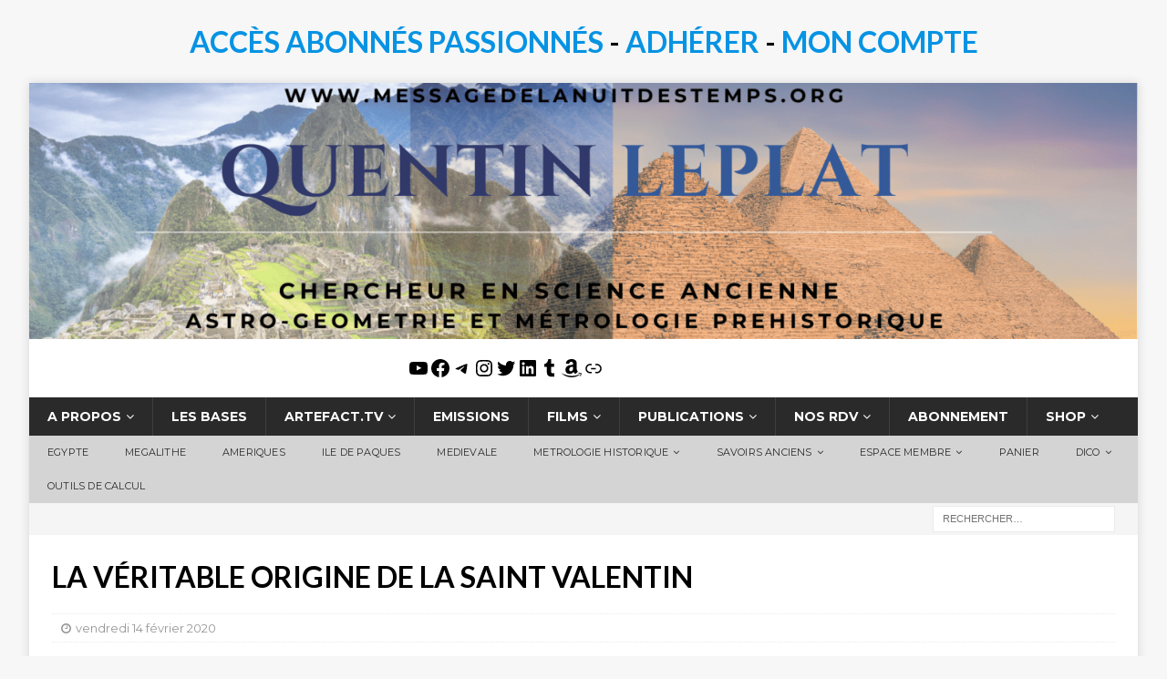

--- FILE ---
content_type: text/html; charset=UTF-8
request_url: https://www.messagedelanuitdestemps.org/la-veritable-origine-de-la-saint-valentin/
body_size: 46413
content:
<!DOCTYPE html>
<html class="no-js mh-disable-sb" dir="ltr" lang="fr-FR" prefix="og: https://ogp.me/ns#">
<head><style>img.lazy{min-height:1px}</style><link href="https://www.messagedelanuitdestemps.org/wp-content/plugins/w3-total-cache/pub/js/lazyload.min.js" as="script">
<meta charset="UTF-8">
<meta name="viewport" content="width=device-width, initial-scale=1.0">
<link rel="profile" href="https://gmpg.org/xfn/11" />
<link rel="pingback" href="" />
<style id="jetpack-boost-critical-css">/* Critical CSS Key: singular_post */
@media screen{.pmpro_content_message a,.pmpro_content_message a:link{background-color:#efefef;background-image:none;border:1px solid #d6d6d6;-webkit-border-radius:4px;-moz-border-radius:4px;border-radius:4px;-webkit-box-shadow:none;box-shadow:none;color:#444;display:inline-block;font-weight:700;margin:0;padding:6px 12px;text-align:center;text-decoration:none;text-transform:none;vertical-align:middle;white-space:nowrap}.pmpro_content_message a,.pmpro_content_message a:link{margin:10px 10px 0 0}#pmpro_payment_information_fields .pmpro_checkout-fields-display-seal .pmpro_checkout-fields-leftcol{grid-area:leftcol}#pmpro_payment_information_fields .pmpro_checkout-fields-display-seal .pmpro_checkout-fields-rightcol{grid-area:rightcol}.pmpro_checkout_gateway-stripe form.pmpro_form #pmpro_payment_information_fields .pmpro_checkout-field-payment-request-button{grid-area:paymentrequestbutton}.pmpro_billing_gateway-stripe form.pmpro_form #pmpro_payment_information_fields .pmpro_payment-account-number,.pmpro_checkout_gateway-stripe form.pmpro_form #pmpro_payment_information_fields .pmpro_payment-account-number{-ms-grid-row:1;-ms-grid-column:1;-ms-grid-column-span:3;grid-area:AccountNumber}.pmpro_billing_gateway-stripe form.pmpro_form #pmpro_payment_information_fields .pmpro_payment-expiration,.pmpro_checkout_gateway-stripe form.pmpro_form #pmpro_payment_information_fields .pmpro_payment-expiration{-ms-grid-row:3;-ms-grid-column:1;grid-area:Expiry}.pmpro_billing_gateway-stripe form.pmpro_form #pmpro_payment_information_fields .pmpro_payment-cvv,.pmpro_checkout_gateway-stripe form.pmpro_form #pmpro_payment_information_fields .pmpro_payment-cvv{-ms-grid-row:3;-ms-grid-column:3;grid-area:CVV}.pmpro_checkout_gateway-stripe form.pmpro_form #pmpro_payment_information_fields .pmpro_payment-discount-code{-ms-grid-row:5;-ms-grid-column:1;-ms-grid-column-span:3;grid-area:DiscountCode}.pmpro_content_message{margin-bottom:1em}}@media all{.screen-reader-text{clip:rect(1px,1px,1px,1px);word-wrap:normal!important;border:0;clip-path:inset(50%);height:1px;margin:-1px;overflow:hidden;overflow-wrap:normal!important;padding:0;position:absolute!important;width:1px}html{scroll-behavior:smooth}@media (prefers-reduced-motion:reduce){html{scroll-behavior:auto}}.mailpoet_checkbox_label{display:block}@media screen and (max-width:499px){.mailpoet_checkbox_label{font-size:16px!important;line-height:1.4!important}}@media screen and (max-width:499px){.mailpoet_form{box-sizing:border-box}}.mailpoet_form .mailpoet_message,.mailpoet_form .mailpoet_paragraph,.mailpoet_form .mailpoet_submit,.mailpoet_form .mailpoet_text{max-width:100%}@media screen and (max-width:499px){.mailpoet_form .mailpoet_message,.mailpoet_form .mailpoet_paragraph,.mailpoet_form .mailpoet_submit,.mailpoet_form .mailpoet_text{font-size:16px!important;line-height:1.4!important}}.mailpoet_form .mailpoet_submit{white-space:normal;word-wrap:break-word}.mailpoet_paragraph fieldset{background:rgba(0,0,0,0);border:0;color:inherit;margin:0;padding:0}.mailpoet_form_loading{display:none;text-align:center;width:30px}.mailpoet_form_loading>span{background-color:#5b5b5b;border-radius:100%;display:inline-block;height:5px;width:5px}.mailpoet_form_loading .mailpoet_bounce2{margin:0 7px}.mailpoet_form .mailpoet_paragraph{margin-bottom:20px}.mailpoet_form_popup_overlay{background-color:#000;display:none;height:100%;left:0;margin:0;max-width:100%!important;opacity:.7;position:fixed;top:0;width:100%!important;z-index:100000}.mailpoet_form_close_icon{display:block;height:20px;margin:0 0 0 auto;padding:0;position:absolute;right:10px;top:10px;width:20px;z-index:100002}div.mailpoet_form_slide_in{background-color:#fff;bottom:0;box-shadow:0 4px 35px 0 rgba(195,65,2,.2);display:none;max-height:calc(100vh - 60px);overflow-y:auto;position:fixed;z-index:100000}@media screen and (min-width:500px){div.mailpoet_form_slide_in.mailpoet_form_position_right{border-top-left-radius:10px}}.mailpoet_form_position_right{right:0}.mailpoet_spacer{align-items:center;display:flex;flex-direction:column;justify-content:center;margin-bottom:20px;width:100%}@media screen and (max-width:499px){.mailpoet_spacer:not(.mailpoet_has_divider){display:none}}.mailpoet_message{clear:both}.mailpoet-screen-reader-text{border:0;clip:rect(1px,1px,1px,1px);clip-path:inset(50%);height:1px;margin:-1px;overflow:hidden;padding:0;position:absolute;width:1px;word-wrap:normal!important}}@media all{#jp-relatedposts{display:none;padding-top:1em;margin:1em 0;position:relative;clear:both}.jp-relatedposts:after{content:"";display:block;clear:both}#jp-relatedposts h3.jp-relatedposts-headline{margin:0 0 1em;display:inline-block;float:left;font-size:9pt;font-weight:700;font-family:inherit}#jp-relatedposts h3.jp-relatedposts-headline em:before{content:"";display:block;width:100%;min-width:30px;border-top:1px solid #dcdcde;border-top:1px solid rgba(0,0,0,.2);margin-bottom:1em}#jp-relatedposts h3.jp-relatedposts-headline em{font-style:normal;font-weight:700}.wp-block-embed{overflow-wrap:break-word}.wp-block-embed iframe{max-width:100%}.wp-block-embed__wrapper{position:relative}ul{box-sizing:border-box}.wp-block-social-links{background:0 0;box-sizing:border-box;margin-left:0;padding-left:0;padding-right:0;text-indent:0}.wp-block-social-links .wp-social-link a{border-bottom:0;box-shadow:none;text-decoration:none}.wp-block-social-links .wp-social-link a{padding:.25em}.wp-block-social-links .wp-social-link svg{height:1em;width:1em}.wp-block-social-links{font-size:24px}.wp-block-social-link{border-radius:9999px;display:block;height:auto}.wp-block-social-link a{align-items:center;display:flex;line-height:0}.wp-block-social-links .wp-block-social-link.wp-social-link{display:inline-block;margin:0;padding:0}.wp-block-social-links .wp-block-social-link.wp-social-link .wp-block-social-link-anchor,.wp-block-social-links .wp-block-social-link.wp-social-link .wp-block-social-link-anchor svg{color:currentColor;fill:currentColor}.wp-block-social-links:not(.is-style-logos-only) .wp-social-link{background-color:#f0f0f0;color:#444}.wp-block-social-links:not(.is-style-logos-only) .wp-social-link-amazon{background-color:#f90;color:#fff}.wp-block-social-links:not(.is-style-logos-only) .wp-social-link-facebook{background-color:#1778f2;color:#fff}.wp-block-social-links:not(.is-style-logos-only) .wp-social-link-instagram{background-color:#f00075;color:#fff}.wp-block-social-links:not(.is-style-logos-only) .wp-social-link-linkedin{background-color:#0d66c2;color:#fff}.wp-block-social-links:not(.is-style-logos-only) .wp-social-link-telegram{background-color:#2aabee;color:#fff}.wp-block-social-links:not(.is-style-logos-only) .wp-social-link-tumblr{background-color:#011835;color:#fff}.wp-block-social-links:not(.is-style-logos-only) .wp-social-link-twitter{background-color:#1da1f2;color:#fff}.wp-block-social-links:not(.is-style-logos-only) .wp-social-link-youtube{background-color:red;color:#fff}.entry-content{counter-reset:footnotes}.has-text-align-center{text-align:center}.aligncenter{clear:both}.screen-reader-text{border:0;clip:rect(1px,1px,1px,1px);-webkit-clip-path:inset(50%);clip-path:inset(50%);height:1px;margin:-1px;overflow:hidden;padding:0;position:absolute;width:1px;word-wrap:normal!important}html :where([style*=border-width]){border-style:solid}html :where(img[class*=wp-image-]){height:auto;max-width:100%}:where(figure){margin:0 0 1em}.screen-reader-text{clip:rect(1px,1px,1px,1px);height:1px;overflow:hidden;position:absolute!important;width:1px;word-wrap:normal!important}div.sharedaddy{clear:both}div.sharedaddy h3.sd-title{margin:0 0 1em;display:inline-block;line-height:1.2;font-size:9pt;font-weight:700}div.sharedaddy h3.sd-title:before{content:"";display:block;width:100%;min-width:30px;border-top:1px solid #dcdcde;margin-bottom:1em}div.jetpack-likes-widget-wrapper{width:100%;min-height:50px;position:relative}#likes-other-gravatars{display:none;position:absolute;padding:10px 10px 12px;background-color:#2e4453;border-width:0;box-shadow:0 0 10px #2e4453;box-shadow:0 0 10px rgba(46,68,83,.6);min-width:130px;z-index:1000}#likes-other-gravatars.wpl-new-layout{display:none;position:absolute;padding:9px 12px 10px;background-color:#fff;border:solid 1px #dcdcde;border-radius:4px;box-shadow:none;min-width:220px;max-height:240px;height:auto;overflow:auto;z-index:1000}#likes-other-gravatars *{line-height:normal}#likes-other-gravatars .likes-text{color:#fff;font-size:12px;padding-bottom:8px}#likes-other-gravatars.wpl-new-layout .likes-text{color:#101517;font-size:12px;font-weight:500;padding-bottom:8px}#likes-other-gravatars ul{margin:0;padding:0;text-indent:0;list-style-type:none}#likes-other-gravatars ul.wpl-avatars{overflow:auto;display:block;max-height:190px}.post-likes-widget-placeholder .button{display:none}a,article,aside,body,div,em,fieldset,figure,form,h1,h3,header,html,i,iframe,img,label,li,mark,nav,p,span,strong,sup,ul{margin:0;padding:0;border:0;font-size:100%;font:inherit;vertical-align:baseline}article,aside,figure,header,nav{display:block}ul{list-style:none}html{font-size:100%;-ms-text-size-adjust:none;-webkit-text-size-adjust:none}body{font-family:"Open Sans",Helvetica,Arial,sans-serif;font-size:14px;font-size:.875rem;line-height:1.6;background:#f7f7f7;word-wrap:break-word}.mh-container,.mh-container-inner{width:100%;max-width:1080px;margin:0 auto;position:relative}.mh-container-outer{margin:25px auto;-webkit-box-shadow:0 0 10px rgba(50,50,50,.17);-moz-box-shadow:0 0 10px rgba(50,50,50,.17);box-shadow:0 0 10px rgba(50,50,50,.17)}.mh-wrapper{padding:25px;background:#fff}.mh-content{width:65.83%;overflow:hidden}.mh-disable-sb .mh-content{width:100%}.mh-right-sb #main-content{float:left;margin-right:2.5%}.mh-row [class*=mh-col-]:first-child{margin:0}[class*=mh-col-]{float:left;margin-left:2.5%;overflow:hidden}.mh-col-1-3{width:31.66%}.mh-col-2-3{width:65.83%}.clearfix{display:block}.clearfix:after{content:".";display:block;clear:both;visibility:hidden;line-height:0;height:0;margin:0;padding:0}h1{font-size:32px;font-size:2rem}h3{font-size:20px;font-size:1.25rem}h1,h3{font-family:"Open Sans",Helvetica,Arial,sans-serif;color:#000;line-height:1.3;font-weight:700}strong{font-weight:700}em,i{font-style:italic}sup{vertical-align:super;font-size:10px;font-size:.625rem}a{color:#000;text-decoration:none}.screen-reader-text{position:absolute;top:-9999rem;left:-9999rem}.entry-content ul{list-style:square}.entry-content ul{margin:0 0 20px 40px}.entry-content li{margin-bottom:5px}.mh-subheader{background:#f5f5f5}.mh-header-bar-content{overflow:visible}.mh-header-bar-bottom-right{float:right}.mh-header{background:#fff}.mh-site-logo{padding:20px;overflow:hidden}.mh-header-text{margin:5px 0;text-transform:uppercase}.mh-header-search{float:right;padding:3px 0}.mh-header-search .search-form{float:right;margin-right:25px}.mh-header-search .search-form .search-field{min-width:200px;height:29px;line-height:29px;padding:0 10px}.mh-navigation{text-transform:uppercase}.mh-navigation li{float:left;position:relative;font-size:11px}.mh-navigation li a{display:block;color:#fff}.mh-navigation ul ul{display:none;position:absolute}.mh-navigation ul ul li{width:100%;min-width:16em}.mh-navigation .menu-item-has-children>a:after{font-family:FontAwesome;font-weight:400;line-height:1;content:"";margin-left:5px}.mh-main-nav-wrap{background:#2a2a2a}.mh-main-nav li{font-size:14px;font-weight:700}.mh-main-nav li a{padding:10px 20px;border-left:1px solid rgba(255,255,255,.1)}.mh-main-nav .sub-menu li a,.mh-main-nav li:first-child a{border:none}.mh-extra-nav-wrap{background:#fff}.mh-extra-nav-bg{background:#ddd;background:rgba(42,42,42,.2)}.mh-extra-nav li a{color:#2a2a2a;letter-spacing:.2px;padding:10px 20px}.entry-header{margin-bottom:20px;margin-bottom:1.25rem}.entry-header .entry-title{padding-bottom:10px;padding-bottom:.625rem}.entry-content h1,.entry-content h3,.entry-content p{margin-bottom:20px;margin-bottom:1.25rem}.entry-content a{font-weight:600;color:#e64946}.mh-meta{font-size:13px;font-size:.8125rem}.mh-meta,.mh-meta a{color:#979797}.mh-meta span{margin-right:10px}.mh-meta .fa{margin-right:5px}.entry-meta{margin-top:5px}.entry-header .entry-meta{margin-top:10px;margin-top:.625rem;padding:5px 10px;border-top:1px dotted #ebebeb;border-bottom:1px dotted #ebebeb}img{max-width:100%;height:auto;vertical-align:bottom}iframe{max-width:100%}.entry-content .aligncenter{display:block;margin:20px auto;margin:1.25rem auto}.entry-content .alignleft{display:inline;float:left;margin:5px 20px 20px 0;margin:.3125rem 1.25rem 1.25rem 0}#respond #cancel-comment-reply-link{font-size:12px;font-size:.75rem;color:#2a2a2a;margin-left:10px}#respond #cancel-comment-reply-link:before{font-family:FontAwesome;font-weight:400;color:#e64946;content:"";margin-right:5px}#commentform p{margin-bottom:10px}input{font-size:12px;padding:5px;border:1px solid rgba(0,0,0,.1);vertical-align:middle;background:#f5f5f5}input[type=email],input[type=text]{width:60%}input[type=submit]{display:inline-block;min-width:150px;font-weight:700;color:#fff;padding:10px 15px;background:#e64946;text-transform:uppercase;border:0;-webkit-appearance:none}textarea{width:96%;line-height:1.5;padding:5px;border:1px solid rgba(0,0,0,.1);background:#f5f5f5}.search-form input{font-size:11px;line-height:1;color:#1f1e1e;text-transform:uppercase}.search-form .search-submit{display:none}.search-form .search-field{position:relative;padding:10px;margin:0;border:1px solid #ebebeb;background:#fff;-webkit-appearance:none;-webkit-border-radius:0;border-radius:0}.mh-back-to-top{display:none;position:fixed;right:25px;bottom:25px;padding:5px 8px 8px;color:#fff;background:#e64946;z-index:999}.mh-back-to-top .fa{font-size:24px}.mh-widget{margin-bottom:25px;overflow:hidden}.mh-header-1{margin:25px 0 0}.mh-header-2{margin:20px 20px 20px 0;text-align:right;overflow:hidden}@media screen and (max-width:1475px){.mh-boxed-layout .mh-container{width:95%}.mh-boxed-layout .mh-container-inner{width:100%}}@media screen and (max-width:1120px){.mh-container-inner{width:100%}.mh-main-nav li{font-size:12px}.mh-extra-nav li a,.mh-main-nav li a{padding:10px 15px}}@media screen and (max-width:900px){#mh-mobile .mh-header-1,#mh-mobile .mh-header-2{margin:20px}#mh-mobile .mh-container{width:100%}.mh-container-outer{margin:0 auto}#mh-mobile .mh-site-logo,.mh-wrapper{padding:20px}.mh-header-search .search-form{margin-right:20px}.mh-widget{margin-bottom:20px}}@media screen and (max-width:767px){.mh-content,.mh-header-bar-content,.mh-header-widget-2,.mh-right-sb #main-content,.mh-site-identity{float:none;width:100%;margin:0}.mh-header-search{float:none;width:100%;margin:0;padding:10px 0}.mh-header-search .search-form{float:none;text-align:center;margin:0}.mh-header-search .search-field{width:250px;max-width:100%}.mh-site-logo{text-align:center}.entry-header .entry-title{font-size:24px;font-size:1.5rem}#mh-mobile .mh-header-2{margin:0 20px 20px;text-align:center}.entry-header .entry-meta{padding:5px 0}}@media screen and (max-width:620px){input[type=email],input[type=text]{width:88%}[class*=mh-col-]{float:none;width:100%;margin:0}.entry-content ul{margin:0 0 20px 20px}}@media only screen and (max-width:420px){.mh-header-search .search-form .search-field{width:215px;min-width:215px}}@font-face{font-family:FontAwesome;font-weight:400;font-style:normal}.fa{display:inline-block;font:normal normal normal 14px/1 FontAwesome;font-size:inherit;text-rendering:auto;-webkit-font-smoothing:antialiased;-moz-osx-font-smoothing:grayscale}.fa-clock-o:before{content:""}.fa-chevron-up:before{content:""}div.sharedaddy{clear:both}div.sharedaddy h3.sd-title{margin:0 0 1em;display:inline-block;line-height:1.2;font-size:9pt;font-weight:700}.sd-sharing{margin-bottom:1em}.sd-content ul{padding:0!important;margin:0!important;list-style:none!important}.sd-content ul li{display:inline-block}.sd-content ul li a.sd-button,.sd-social-icon .sd-content ul li a.sd-button{text-decoration:none!important;display:inline-block;font-size:13px;font-family:"Open Sans",sans-serif;font-weight:500;border-radius:4px;color:#2c3338!important;background:#fff;box-shadow:0 1px 2px rgba(0,0,0,.12),0 0 0 1px rgba(0,0,0,.12);text-shadow:none;line-height:23px;padding:4px 11px 3px 9px}.sd-content ul li a.sd-button>span{line-height:23px;margin-left:6px}.sd-social-icon .sd-content ul li a.sd-button>span{margin-left:0}.sd-content ul li a.sd-button:before{display:inline-block;-webkit-font-smoothing:antialiased;-moz-osx-font-smoothing:grayscale;font:normal 18px/1"social-logos";vertical-align:top;text-align:center}@media screen and (-webkit-min-device-pixel-ratio:0){.sd-content ul li a.sd-button:before{position:relative;top:2px}}.sd-content ul li{margin:0 8px 12px 0;padding:0}.sd-social-icon .sd-content ul li a.share-more{position:relative;top:-4px}@media screen and (-webkit-min-device-pixel-ratio:0){.sd-social-icon .sd-content ul li a.share-more{top:2px}}@-moz-document url-prefix(){.sd-social-icon .sd-content ul li a.share-more{top:2px}}.sd-social-icon .sd-content ul li a.share-more span{margin-left:3px}.sd-social-icon .sd-content ul li.share-print a:before{content:""}.sd-social-icon .sd-content ul li.share-email a:before{content:""}.sd-social-icon .sd-content ul li.share-twitter a:before{content:""}.sd-social-icon .sd-content ul li.share-tumblr a:before{content:""}.sd-social-icon .sd-content ul li.share-facebook a:before{content:""}.sd-social-icon .sd-content ul a.share-more:before{content:""}.sd-social-icon .sd-content ul li.share-jetpack-whatsapp a:before{content:""}.sd-social-icon .sd-content ul li[class*=share-].share-jetpack-whatsapp a.sd-button{background:#43d854;color:#fff!important}.sharing-hidden .inner{position:absolute;z-index:2;border:1px solid #ccc;padding:10px;background:#fff;box-shadow:0 5px 20px rgba(0,0,0,.2);-webkit-border-radius:2px;-moz-border-radius:2px;border-radius:2px;margin-top:5px;max-width:400px}.sharing-hidden .inner ul{margin:0!important}.sharing-hidden .inner:after,.sharing-hidden .inner:before{position:absolute;z-index:1;top:-8px;left:20px;width:0;height:0;border-left:6px solid transparent;border-right:6px solid transparent;border-bottom:8px solid #ccc;content:"";display:block}.sharing-hidden .inner:after{z-index:2;top:-7px;border-left:6px solid transparent;border-right:6px solid transparent;border-bottom:8px solid #fff}.sharing-hidden ul{margin:0}.sd-social-icon .sd-content ul li[class*=share-] a{border-radius:50%;-webkit-border-radius:50%;border:0;box-shadow:none;padding:7px;position:relative;top:-2px;line-height:1;width:auto;height:auto;margin-bottom:0;max-width:32px}.sd-social-icon .sd-content ul li[class*=share-] a.sd-button>span{line-height:1}.sd-social-icon .sd-content ul li[class*=share-] a.sd-button:before{top:0}.sd-social-icon .sd-content ul li a.sd-button.share-more{margin-left:10px}.sd-social-icon .sd-content ul li[class*=share-] a.sd-button{background:#e9e9e9;margin-top:2px;text-indent:0}.sd-social-icon .sd-content ul li[class*=share-].share-tumblr a.sd-button{background:#2c4762;color:#fff!important}.sd-social-icon .sd-content ul li[class*=share-].share-facebook a.sd-button{background:#0866ff;color:#fff!important}.sd-social-icon .sd-content ul li[class*=share-].share-twitter a.sd-button{background:#00acee;color:#fff!important}.sharing-screen-reader-text{clip:rect(1px,1px,1px,1px);position:absolute!important;height:1px;width:1px;overflow:hidden}div.sharedaddy h3.sd-title:before{border-top:1px solid #dcdcde;content:"";display:block;margin-bottom:1em;min-width:30px;width:100%}div.jetpack-likes-widget-wrapper{min-height:50px;position:relative;width:100%}#likes-other-gravatars{background-color:#2e4453;border-width:0;box-shadow:0 0 10px #2e4453;box-shadow:0 0 10px #2e445399;display:none;min-width:130px;padding:10px 10px 12px;position:absolute;z-index:1000}#likes-other-gravatars.wpl-new-layout{background-color:#fff;border:1px solid #dcdcde;border-radius:4px;box-shadow:none;display:none;height:auto;max-height:240px;min-width:220px;overflow:auto;padding:9px 12px 10px;position:absolute;z-index:1000}#likes-other-gravatars *{line-height:normal}#likes-other-gravatars .likes-text{color:#fff;font-size:12px;padding-bottom:8px}#likes-other-gravatars.wpl-new-layout .likes-text{color:#101517;font-size:12px;font-weight:500;padding-bottom:8px}#likes-other-gravatars ul{list-style-type:none;margin:0;padding:0;text-indent:0}#likes-other-gravatars ul.wpl-avatars{display:block;max-height:190px;overflow:auto}.post-likes-widget-placeholder .button{display:none}#jp-relatedposts{clear:both;display:none;margin:1em 0;padding-top:1em;position:relative}.jp-relatedposts:after{clear:both;content:"";display:block}#jp-relatedposts h3.jp-relatedposts-headline{display:inline-block;float:left;font-family:inherit;font-size:9pt;font-weight:700;margin:0 0 1em}#jp-relatedposts h3.jp-relatedposts-headline em:before{border-top:1px solid #0003;content:"";display:block;margin-bottom:1em;min-width:30px;width:100%}#jp-relatedposts h3.jp-relatedposts-headline em{font-style:normal;font-weight:700}div.sharedaddy{clear:both}div.sharedaddy h3.sd-title{display:inline-block;font-size:9pt;font-weight:700;line-height:1.2;margin:0 0 1em}.sd-sharing{margin-bottom:1em}.sd-content ul{list-style:none!important;margin:0!important;padding:0!important}.sd-content ul li{display:inline-block}.sd-content ul li a.sd-button,.sd-social-icon .sd-content ul li a.sd-button{background:#fff;border-radius:4px;box-shadow:0 1px 2px #0000001f,0 0 0 1px #0000001f;color:#2c3338!important;display:inline-block;font-family:Open Sans,sans-serif;font-size:13px;font-weight:500;line-height:23px;padding:4px 11px 3px 9px;text-decoration:none!important;text-shadow:none}.sd-content ul li a.sd-button>span{line-height:23px;margin-left:6px}.sd-social-icon .sd-content ul li a.sd-button>span{margin-left:0}.sd-content ul li a.sd-button:before{display:inline-block;-webkit-font-smoothing:antialiased;-moz-osx-font-smoothing:grayscale;font:normal 18px/1 social-logos;text-align:center;vertical-align:top}@media screen and (-webkit-min-device-pixel-ratio:0){.sd-content ul li a.sd-button:before{position:relative;top:2px}}.sd-content ul li{margin:0 8px 12px 0;padding:0}.sd-social-icon .sd-content ul li a.share-more{position:relative;top:-4px}@media screen and (-webkit-min-device-pixel-ratio:0){.sd-social-icon .sd-content ul li a.share-more{top:2px}}@-moz-document url-prefix(){.sd-social-icon .sd-content ul li a.share-more{top:2px}}.sd-social-icon .sd-content ul li a.share-more span{margin-left:3px}.sd-social-icon .sd-content ul li.share-print a:before{content:""}.sd-social-icon .sd-content ul li.share-email a:before{content:""}.sd-social-icon .sd-content ul li.share-twitter a:before{content:""}.sd-social-icon .sd-content ul li.share-tumblr a:before{content:""}.sd-social-icon .sd-content ul li.share-facebook a:before{content:""}.sd-social-icon .sd-content ul a.share-more:before{content:""}.sd-social-icon .sd-content ul li.share-jetpack-whatsapp a:before{content:""}.sd-social-icon .sd-content ul li[class*=share-].share-jetpack-whatsapp a.sd-button{background:#43d854;color:#fff!important}.sharing-hidden .inner{background:#fff;border:1px solid #ccc;border-radius:2px;box-shadow:0 5px 20px #0003;margin-top:5px;max-width:400px;padding:10px;position:absolute;z-index:2}.sharing-hidden .inner ul{margin:0!important}.sharing-hidden .inner:after,.sharing-hidden .inner:before{border-bottom:8px solid #ccc;border-left:6px solid #0000;border-right:6px solid #0000;content:"";display:block;height:0;left:20px;position:absolute;top:-8px;width:0;z-index:1}.sharing-hidden .inner:after{border-bottom:8px solid #fff;border-left:6px solid #0000;border-right:6px solid #0000;top:-7px;z-index:2}.sharing-hidden ul{margin:0}.sd-social-icon .sd-content ul li[class*=share-] a{border:0;border-radius:50%;-webkit-border-radius:50%;box-shadow:none;height:auto;line-height:1;margin-bottom:0;max-width:32px;padding:7px;position:relative;top:-2px;width:auto}.sd-social-icon .sd-content ul li[class*=share-] a.sd-button>span{line-height:1}.sd-social-icon .sd-content ul li[class*=share-] a.sd-button:before{top:0}.sd-social-icon .sd-content ul li a.sd-button.share-more{margin-left:10px}.sd-social-icon .sd-content ul li[class*=share-] a.sd-button{background:#e9e9e9;margin-top:2px;text-indent:0}.sd-social-icon .sd-content ul li[class*=share-].share-tumblr a.sd-button{background:#2c4762;color:#fff!important}.sd-social-icon .sd-content ul li[class*=share-].share-facebook a.sd-button{background:#0866ff;color:#fff!important}.sd-social-icon .sd-content ul li[class*=share-].share-twitter a.sd-button{background:#00acee;color:#fff!important}.sharing-screen-reader-text{clip:rect(1px,1px,1px,1px);height:1px;overflow:hidden;position:absolute!important;width:1px}.screen-reader-text{border:0;clip:rect(1px,1px,1px,1px);clip-path:inset(50%);height:1px;margin:-1px;overflow:hidden;padding:0;position:absolute!important;width:1px;word-wrap:normal!important}}@media all{.screen-reader-text{clip:rect(1px,1px,1px,1px);word-wrap:normal!important;border:0;clip-path:inset(50%);height:1px;margin:-1px;overflow:hidden;overflow-wrap:normal!important;padding:0;position:absolute!important;width:1px}.mailpoet_checkbox_label{display:block}@media screen and (max-width:499px){.mailpoet_checkbox_label{font-size:16px!important;line-height:1.4!important}}@media screen and (max-width:499px){.mailpoet_form{box-sizing:border-box}}.mailpoet_form .mailpoet_message,.mailpoet_form .mailpoet_paragraph,.mailpoet_form .mailpoet_submit,.mailpoet_form .mailpoet_text{max-width:100%}@media screen and (max-width:499px){.mailpoet_form .mailpoet_message,.mailpoet_form .mailpoet_paragraph,.mailpoet_form .mailpoet_submit,.mailpoet_form .mailpoet_text{font-size:16px!important;line-height:1.4!important}}.mailpoet_form .mailpoet_submit{white-space:normal;word-wrap:break-word}.mailpoet_paragraph fieldset{background:rgba(0,0,0,0);border:0;color:inherit;margin:0;padding:0}.mailpoet_form_loading{display:none;text-align:center;width:30px}.mailpoet_form_loading>span{background-color:#5b5b5b;border-radius:100%;display:inline-block;height:5px;width:5px}.mailpoet_form_loading .mailpoet_bounce2{margin:0 7px}.mailpoet_form .mailpoet_paragraph{margin-bottom:20px}.mailpoet_form_popup_overlay{background-color:#000;display:none;height:100%;left:0;margin:0;max-width:100%!important;opacity:.7;position:fixed;top:0;width:100%!important;z-index:100000}.mailpoet_form_close_icon{display:block;height:20px;margin:0 0 0 auto;padding:0;position:absolute;right:10px;top:10px;width:20px;z-index:100002}div.mailpoet_form_slide_in{background-color:#fff;bottom:0;box-shadow:0 4px 35px 0 rgba(195,65,2,.2);display:none;max-height:calc(100vh - 60px);overflow-y:auto;position:fixed;z-index:100000}@media screen and (min-width:500px){div.mailpoet_form_slide_in.mailpoet_form_position_right{border-top-left-radius:10px}}.mailpoet_form_position_right{right:0}.mailpoet_spacer{align-items:center;display:flex;flex-direction:column;justify-content:center;margin-bottom:20px;width:100%}@media screen and (max-width:499px){.mailpoet_spacer:not(.mailpoet_has_divider){display:none}}.mailpoet_message{clear:both}.mailpoet-screen-reader-text{border:0;clip:rect(1px,1px,1px,1px);clip-path:inset(50%);height:1px;margin:-1px;overflow:hidden;padding:0;position:absolute;width:1px;word-wrap:normal!important}}@media all{.screen-reader-text{clip:rect(1px,1px,1px,1px);word-wrap:normal!important;border:0;clip-path:inset(50%);height:1px;margin:-1px;overflow:hidden;overflow-wrap:normal!important;padding:0;position:absolute!important;width:1px}.mailpoet_checkbox_label{display:block}@media screen and (max-width:499px){.mailpoet_checkbox_label{font-size:16px!important;line-height:1.4!important}}@media screen and (max-width:499px){.mailpoet_form{box-sizing:border-box}}.mailpoet_form .mailpoet_message,.mailpoet_form .mailpoet_paragraph,.mailpoet_form .mailpoet_submit,.mailpoet_form .mailpoet_text{max-width:100%}@media screen and (max-width:499px){.mailpoet_form .mailpoet_message,.mailpoet_form .mailpoet_paragraph,.mailpoet_form .mailpoet_submit,.mailpoet_form .mailpoet_text{font-size:16px!important;line-height:1.4!important}}.mailpoet_form .mailpoet_submit{white-space:normal;word-wrap:break-word}.mailpoet_paragraph fieldset{background:rgba(0,0,0,0);border:0;color:inherit;margin:0;padding:0}.mailpoet_form_loading{display:none;text-align:center;width:30px}.mailpoet_form_loading>span{background-color:#5b5b5b;border-radius:100%;display:inline-block;height:5px;width:5px}.mailpoet_form_loading .mailpoet_bounce2{margin:0 7px}.mailpoet_form .mailpoet_paragraph{margin-bottom:20px}.mailpoet_form_popup_overlay{background-color:#000;display:none;height:100%;left:0;margin:0;max-width:100%!important;opacity:.7;position:fixed;top:0;width:100%!important;z-index:100000}.mailpoet_form_close_icon{display:block;height:20px;margin:0 0 0 auto;padding:0;position:absolute;right:10px;top:10px;width:20px;z-index:100002}div.mailpoet_form_slide_in{background-color:#fff;bottom:0;box-shadow:0 4px 35px 0 rgba(195,65,2,.2);display:none;max-height:calc(100vh - 60px);overflow-y:auto;position:fixed;z-index:100000}@media screen and (min-width:500px){div.mailpoet_form_slide_in.mailpoet_form_position_right{border-top-left-radius:10px}}.mailpoet_form_position_right{right:0}.mailpoet_spacer{align-items:center;display:flex;flex-direction:column;justify-content:center;margin-bottom:20px;width:100%}@media screen and (max-width:499px){.mailpoet_spacer:not(.mailpoet_has_divider){display:none}}.mailpoet_message{clear:both}.mailpoet-screen-reader-text{border:0;clip:rect(1px,1px,1px,1px);clip-path:inset(50%);height:1px;margin:-1px;overflow:hidden;padding:0;position:absolute;width:1px;word-wrap:normal!important}}</style><title>LA VÉRITABLE ORIGINE DE LA SAINT VALENTIN le 14 février |</title>

		<!-- All in One SEO 4.9.3 - aioseo.com -->
	<meta name="description" content="La Saint Valentin est une fête de l&#039;amour représenté il y environ 7000 ans dans les alignement mégalithique de Bretagne entre le grand menhir Brisé de Er-grah et le tumulus dolmen de Kercado." />
	<meta name="robots" content="max-image-preview:large" />
	<meta name="author" content="Quentin"/>
	<meta name="keywords" content="saint valentin,origine,fête,14 février,histoire,mégalithe,menhir,dolmen,nombre d\&#039;or,mesure,amour estimer,esthétique,astronomie,géométrie,nombre" />
	<link rel="canonical" href="https://www.messagedelanuitdestemps.org/la-veritable-origine-de-la-saint-valentin/" />
	<meta name="generator" content="All in One SEO (AIOSEO) 4.9.3" />
		<meta property="og:locale" content="fr_FR" />
		<meta property="og:site_name" content="Blog de recherche en science ancienne." />
		<meta property="og:type" content="article" />
		<meta property="og:title" content="LA VÉRITABLE ORIGINE DE LA SAINT VALENTIN le 14 février |" />
		<meta property="og:description" content="La Saint Valentin est une fête de l&#039;amour représenté il y environ 7000 ans dans les alignement mégalithique de Bretagne entre le grand menhir Brisé de Er-grah et le tumulus dolmen de Kercado." />
		<meta property="og:url" content="https://www.messagedelanuitdestemps.org/la-veritable-origine-de-la-saint-valentin/" />
		<meta property="article:published_time" content="2020-02-14T10:38:28+00:00" />
		<meta property="article:modified_time" content="2020-08-28T12:30:50+00:00" />
		<meta property="article:publisher" content="https://www.facebook.com/messagedelanuitdestemps" />
		<meta name="twitter:card" content="summary" />
		<meta name="twitter:site" content="@MDLNDT" />
		<meta name="twitter:title" content="LA VÉRITABLE ORIGINE DE LA SAINT VALENTIN le 14 février |" />
		<meta name="twitter:description" content="La Saint Valentin est une fête de l&#039;amour représenté il y environ 7000 ans dans les alignement mégalithique de Bretagne entre le grand menhir Brisé de Er-grah et le tumulus dolmen de Kercado." />
		<script data-jetpack-boost="ignore" type="application/ld+json" class="aioseo-schema">
			{"@context":"https:\/\/schema.org","@graph":[{"@type":"Article","@id":"https:\/\/www.messagedelanuitdestemps.org\/la-veritable-origine-de-la-saint-valentin\/#article","name":"LA V\u00c9RITABLE ORIGINE DE LA SAINT VALENTIN le 14 f\u00e9vrier |","headline":"LA V\u00c9RITABLE ORIGINE DE LA SAINT VALENTIN","author":{"@id":"https:\/\/www.messagedelanuitdestemps.org\/author\/lq443-ovh\/#author"},"publisher":{"@id":"https:\/\/www.messagedelanuitdestemps.org\/#organization"},"image":{"@type":"ImageObject","url":"https:\/\/i0.wp.com\/www.messagedelanuitdestemps.org\/wp-content\/uploads\/2020\/02\/2020-02-14-115833.jpg?fit=2230%2C1252&ssl=1","width":2230,"height":1252},"datePublished":"2020-02-14T10:38:28+01:00","dateModified":"2020-08-28T12:30:50+02:00","inLanguage":"fr-FR","commentCount":4,"mainEntityOfPage":{"@id":"https:\/\/www.messagedelanuitdestemps.org\/la-veritable-origine-de-la-saint-valentin\/#webpage"},"isPartOf":{"@id":"https:\/\/www.messagedelanuitdestemps.org\/la-veritable-origine-de-la-saint-valentin\/#webpage"},"articleSection":"MONDES MEGALITHIQUE, CONNAISSANCE ANCIENNES"},{"@type":"BreadcrumbList","@id":"https:\/\/www.messagedelanuitdestemps.org\/la-veritable-origine-de-la-saint-valentin\/#breadcrumblist","itemListElement":[{"@type":"ListItem","@id":"https:\/\/www.messagedelanuitdestemps.org#listItem","position":1,"name":"Home","item":"https:\/\/www.messagedelanuitdestemps.org","nextItem":{"@type":"ListItem","@id":"https:\/\/www.messagedelanuitdestemps.org\/category\/megalithes\/#listItem","name":"MONDES MEGALITHIQUE"}},{"@type":"ListItem","@id":"https:\/\/www.messagedelanuitdestemps.org\/category\/megalithes\/#listItem","position":2,"name":"MONDES MEGALITHIQUE","item":"https:\/\/www.messagedelanuitdestemps.org\/category\/megalithes\/","nextItem":{"@type":"ListItem","@id":"https:\/\/www.messagedelanuitdestemps.org\/la-veritable-origine-de-la-saint-valentin\/#listItem","name":"LA V\u00c9RITABLE ORIGINE DE LA SAINT VALENTIN"},"previousItem":{"@type":"ListItem","@id":"https:\/\/www.messagedelanuitdestemps.org#listItem","name":"Home"}},{"@type":"ListItem","@id":"https:\/\/www.messagedelanuitdestemps.org\/la-veritable-origine-de-la-saint-valentin\/#listItem","position":3,"name":"LA V\u00c9RITABLE ORIGINE DE LA SAINT VALENTIN","previousItem":{"@type":"ListItem","@id":"https:\/\/www.messagedelanuitdestemps.org\/category\/megalithes\/#listItem","name":"MONDES MEGALITHIQUE"}}]},{"@type":"Organization","@id":"https:\/\/www.messagedelanuitdestemps.org\/#organization","name":"Association ARTEFACT","description":"Recherche, Transmission et \u00c9tude Factuelle des Anciennes Civilisation Terrestre.","url":"https:\/\/www.messagedelanuitdestemps.org\/","sameAs":["https:\/\/www.instagram.com\/messagedelanuitdestemps\/","https:\/\/www.youtube.com\/channel\/UC6pzdO0uza1W9q2-rz-k5Lw","https:\/\/www.linkedin.com\/in\/quentin-leplat-366b9a88\/","https:\/\/www.tumblr.com\/blog\/quentin-leplat"]},{"@type":"Person","@id":"https:\/\/www.messagedelanuitdestemps.org\/author\/lq443-ovh\/#author","url":"https:\/\/www.messagedelanuitdestemps.org\/author\/lq443-ovh\/","name":"Quentin","image":{"@type":"ImageObject","@id":"https:\/\/www.messagedelanuitdestemps.org\/la-veritable-origine-de-la-saint-valentin\/#authorImage","url":"https:\/\/secure.gravatar.com\/avatar\/ddbaece937b5d459b964abaf2f6dc1da88e5be29d15dbf07d5a2e203b5d0591d?s=96&d=mm&r=g","width":96,"height":96,"caption":"Quentin"}},{"@type":"WebPage","@id":"https:\/\/www.messagedelanuitdestemps.org\/la-veritable-origine-de-la-saint-valentin\/#webpage","url":"https:\/\/www.messagedelanuitdestemps.org\/la-veritable-origine-de-la-saint-valentin\/","name":"LA V\u00c9RITABLE ORIGINE DE LA SAINT VALENTIN le 14 f\u00e9vrier |","description":"La Saint Valentin est une f\u00eate de l'amour repr\u00e9sent\u00e9 il y environ 7000 ans dans les alignement m\u00e9galithique de Bretagne entre le grand menhir Bris\u00e9 de Er-grah et le tumulus dolmen de Kercado.","inLanguage":"fr-FR","isPartOf":{"@id":"https:\/\/www.messagedelanuitdestemps.org\/#website"},"breadcrumb":{"@id":"https:\/\/www.messagedelanuitdestemps.org\/la-veritable-origine-de-la-saint-valentin\/#breadcrumblist"},"author":{"@id":"https:\/\/www.messagedelanuitdestemps.org\/author\/lq443-ovh\/#author"},"creator":{"@id":"https:\/\/www.messagedelanuitdestemps.org\/author\/lq443-ovh\/#author"},"image":{"@type":"ImageObject","url":"https:\/\/i0.wp.com\/www.messagedelanuitdestemps.org\/wp-content\/uploads\/2020\/02\/2020-02-14-115833.jpg?fit=2230%2C1252&ssl=1","@id":"https:\/\/www.messagedelanuitdestemps.org\/la-veritable-origine-de-la-saint-valentin\/#mainImage","width":2230,"height":1252},"primaryImageOfPage":{"@id":"https:\/\/www.messagedelanuitdestemps.org\/la-veritable-origine-de-la-saint-valentin\/#mainImage"},"datePublished":"2020-02-14T10:38:28+01:00","dateModified":"2020-08-28T12:30:50+02:00"},{"@type":"WebSite","@id":"https:\/\/www.messagedelanuitdestemps.org\/#website","url":"https:\/\/www.messagedelanuitdestemps.org\/","inLanguage":"fr-FR","publisher":{"@id":"https:\/\/www.messagedelanuitdestemps.org\/#organization"}}]}
		</script>
		<!-- All in One SEO -->


<link rel='dns-prefetch' href='//unpkg.com' />
<link rel='dns-prefetch' href='//cdnjs.cloudflare.com' />
<link rel='dns-prefetch' href='//stats.wp.com' />
<link rel='dns-prefetch' href='//secure.gravatar.com' />
<link rel='dns-prefetch' href='//fonts.googleapis.com' />
<link rel='dns-prefetch' href='//widgets.wp.com' />
<link rel='dns-prefetch' href='//s0.wp.com' />
<link rel='dns-prefetch' href='//0.gravatar.com' />
<link rel='dns-prefetch' href='//1.gravatar.com' />
<link rel='dns-prefetch' href='//2.gravatar.com' />
<link rel='preconnect' href='//i0.wp.com' />
<link rel='preconnect' href='//c0.wp.com' />
<link rel="alternate" type="application/rss+xml" title=" &raquo; Flux" href="https://www.messagedelanuitdestemps.org/feed/" />
<link rel="alternate" type="application/rss+xml" title=" &raquo; Flux des commentaires" href="https://www.messagedelanuitdestemps.org/comments/feed/" />
<link rel="alternate" type="application/rss+xml" title=" &raquo; LA VÉRITABLE ORIGINE DE LA SAINT VALENTIN Flux des commentaires" href="https://www.messagedelanuitdestemps.org/la-veritable-origine-de-la-saint-valentin/feed/" />
<link rel="alternate" title="oEmbed (JSON)" type="application/json+oembed" href="https://www.messagedelanuitdestemps.org/wp-json/oembed/1.0/embed?url=https%3A%2F%2Fwww.messagedelanuitdestemps.org%2Fla-veritable-origine-de-la-saint-valentin%2F" />
<link rel="alternate" title="oEmbed (XML)" type="text/xml+oembed" href="https://www.messagedelanuitdestemps.org/wp-json/oembed/1.0/embed?url=https%3A%2F%2Fwww.messagedelanuitdestemps.org%2Fla-veritable-origine-de-la-saint-valentin%2F&#038;format=xml" />
		<!-- This site uses the Google Analytics by MonsterInsights plugin v9.11.1 - Using Analytics tracking - https://www.monsterinsights.com/ -->
							
			
							<!-- / Google Analytics by MonsterInsights -->
		
<!-- No Concat CSS wp-img-auto-sizes-contain => Maybe Not Static File  -->

<!-- No Concat CSS wp-emoji-styles => Maybe Not Static File  -->

<!-- No Concat CSS wp-block-library => Maybe Not Static File  -->

<!-- No Concat CSS classic-theme-styles => Maybe Not Static File  -->

<!-- No Concat CSS leaflet => External URL: https://unpkg.com/leaflet@1.7.1/dist/leaflet.css -->

<!-- No Concat CSS woocommerce-inline => Maybe Not Static File  -->

<!-- No Concat CSS mh-google-fonts => Maybe Not Static File https://fonts.googleapis.com/css?family=Montserrat:300,400,400italic,600,700%7cLato:300,400,400italic,600,700&amp;subset=latin,latin-ext -->
<noscript><link data-handles='jetpack_related-posts,encyclopedia,encyclopedia-tooltips,extracteur-style-single,kmz-map-style,pmpro_frontend_base,pmpro_frontend_variation_1,woocommerce-layout,woocommerce-general,mh-magazine,mh-mag-child,mh-font-awesome,mh-woocommerce,subscribe-modal-css,jetpack_likes,sharedaddy,social-logos' rel='stylesheet' id='all-css-56eaad1d9824ae312e289d51c308a147' href='https://www.messagedelanuitdestemps.org/wp-content/boost-cache/static/cf503457e6.min.css' type='text/css' media='all' /></noscript><link data-media="all" onload="this.media=this.dataset.media; delete this.dataset.media; this.removeAttribute( &apos;onload&apos; );" data-handles='jetpack_related-posts,encyclopedia,encyclopedia-tooltips,extracteur-style-single,kmz-map-style,pmpro_frontend_base,pmpro_frontend_variation_1,woocommerce-layout,woocommerce-general,mh-magazine,mh-mag-child,mh-font-awesome,mh-woocommerce,subscribe-modal-css,jetpack_likes,sharedaddy,social-logos' rel='stylesheet' id='all-css-56eaad1d9824ae312e289d51c308a147' href='https://www.messagedelanuitdestemps.org/wp-content/boost-cache/static/cf503457e6.min.css' type='text/css' media="not all" />
<style id='woocommerce-layout-inline-css'>

	.infinite-scroll .woocommerce-pagination {
		display: none;
	}
/*# sourceURL=woocommerce-layout-inline-css */
</style>
<noscript><link data-handles='woocommerce-smallscreen' rel='stylesheet' id='only-screen-and-max-width-768px-css-4727b69f95807c55438f246ff7cad9d3' href='https://www.messagedelanuitdestemps.org/wp-content/boost-cache/static/223043f1b0.min.css' type='text/css' media='only screen and (max-width: 768px)' /></noscript><link data-media="only screen and (max-width: 768px)" onload="this.media=this.dataset.media; delete this.dataset.media; this.removeAttribute( &apos;onload&apos; );" data-handles='woocommerce-smallscreen' rel='stylesheet' id='only-screen-and-max-width-768px-css-4727b69f95807c55438f246ff7cad9d3' href='https://www.messagedelanuitdestemps.org/wp-content/boost-cache/static/223043f1b0.min.css' type='text/css' media="not all" />
<style id='wp-img-auto-sizes-contain-inline-css'>
img:is([sizes=auto i],[sizes^="auto," i]){contain-intrinsic-size:3000px 1500px}
/*# sourceURL=wp-img-auto-sizes-contain-inline-css */
</style>
<style id='wp-emoji-styles-inline-css'>

	img.wp-smiley, img.emoji {
		display: inline !important;
		border: none !important;
		box-shadow: none !important;
		height: 1em !important;
		width: 1em !important;
		margin: 0 0.07em !important;
		vertical-align: -0.1em !important;
		background: none !important;
		padding: 0 !important;
	}
/*# sourceURL=wp-emoji-styles-inline-css */
</style>
<style id='wp-block-library-inline-css'>
:root{--wp-block-synced-color:#7a00df;--wp-block-synced-color--rgb:122,0,223;--wp-bound-block-color:var(--wp-block-synced-color);--wp-editor-canvas-background:#ddd;--wp-admin-theme-color:#007cba;--wp-admin-theme-color--rgb:0,124,186;--wp-admin-theme-color-darker-10:#006ba1;--wp-admin-theme-color-darker-10--rgb:0,107,160.5;--wp-admin-theme-color-darker-20:#005a87;--wp-admin-theme-color-darker-20--rgb:0,90,135;--wp-admin-border-width-focus:2px}@media (min-resolution:192dpi){:root{--wp-admin-border-width-focus:1.5px}}.wp-element-button{cursor:pointer}:root .has-very-light-gray-background-color{background-color:#eee}:root .has-very-dark-gray-background-color{background-color:#313131}:root .has-very-light-gray-color{color:#eee}:root .has-very-dark-gray-color{color:#313131}:root .has-vivid-green-cyan-to-vivid-cyan-blue-gradient-background{background:linear-gradient(135deg,#00d084,#0693e3)}:root .has-purple-crush-gradient-background{background:linear-gradient(135deg,#34e2e4,#4721fb 50%,#ab1dfe)}:root .has-hazy-dawn-gradient-background{background:linear-gradient(135deg,#faaca8,#dad0ec)}:root .has-subdued-olive-gradient-background{background:linear-gradient(135deg,#fafae1,#67a671)}:root .has-atomic-cream-gradient-background{background:linear-gradient(135deg,#fdd79a,#004a59)}:root .has-nightshade-gradient-background{background:linear-gradient(135deg,#330968,#31cdcf)}:root .has-midnight-gradient-background{background:linear-gradient(135deg,#020381,#2874fc)}:root{--wp--preset--font-size--normal:16px;--wp--preset--font-size--huge:42px}.has-regular-font-size{font-size:1em}.has-larger-font-size{font-size:2.625em}.has-normal-font-size{font-size:var(--wp--preset--font-size--normal)}.has-huge-font-size{font-size:var(--wp--preset--font-size--huge)}.has-text-align-center{text-align:center}.has-text-align-left{text-align:left}.has-text-align-right{text-align:right}.has-fit-text{white-space:nowrap!important}#end-resizable-editor-section{display:none}.aligncenter{clear:both}.items-justified-left{justify-content:flex-start}.items-justified-center{justify-content:center}.items-justified-right{justify-content:flex-end}.items-justified-space-between{justify-content:space-between}.screen-reader-text{border:0;clip-path:inset(50%);height:1px;margin:-1px;overflow:hidden;padding:0;position:absolute;width:1px;word-wrap:normal!important}.screen-reader-text:focus{background-color:#ddd;clip-path:none;color:#444;display:block;font-size:1em;height:auto;left:5px;line-height:normal;padding:15px 23px 14px;text-decoration:none;top:5px;width:auto;z-index:100000}html :where(.has-border-color){border-style:solid}html :where([style*=border-top-color]){border-top-style:solid}html :where([style*=border-right-color]){border-right-style:solid}html :where([style*=border-bottom-color]){border-bottom-style:solid}html :where([style*=border-left-color]){border-left-style:solid}html :where([style*=border-width]){border-style:solid}html :where([style*=border-top-width]){border-top-style:solid}html :where([style*=border-right-width]){border-right-style:solid}html :where([style*=border-bottom-width]){border-bottom-style:solid}html :where([style*=border-left-width]){border-left-style:solid}html :where(img[class*=wp-image-]){height:auto;max-width:100%}:where(figure){margin:0 0 1em}html :where(.is-position-sticky){--wp-admin--admin-bar--position-offset:var(--wp-admin--admin-bar--height,0px)}@media screen and (max-width:600px){html :where(.is-position-sticky){--wp-admin--admin-bar--position-offset:0px}}

/*# sourceURL=wp-block-library-inline-css */
</style>
<!-- No Concat CSS wp-block-heading => Maybe Not Static File  -->

<!-- No Concat CSS wp-block-social-link => Maybe Not Static File  -->

<!-- No Concat CSS wp-block-paragraph => Maybe Not Static File  -->

<!-- No Concat CSS wp-block-social-links => Maybe Not Static File  -->

<!-- No Concat CSS global-styles => Maybe Not Static File  -->

<!-- No Concat CSS core-block-supports-duotone => Maybe Not Static File  -->
<noscript><link data-handles='wp-block-group' rel='stylesheet' id='all-css-7e9e19f02c93a00aab761a1636f95f24' href='https://www.messagedelanuitdestemps.org/wp-content/boost-cache/static/26047d0f7c.min.css' type='text/css' media='all' /></noscript><link data-media="all" onload="this.media=this.dataset.media; delete this.dataset.media; this.removeAttribute( &apos;onload&apos; );" data-handles='wp-block-group' rel='stylesheet' id='all-css-7e9e19f02c93a00aab761a1636f95f24' href='https://www.messagedelanuitdestemps.org/wp-content/boost-cache/static/26047d0f7c.min.css' type='text/css' media="not all" />
<style id='wp-block-heading-inline-css'>
h1:where(.wp-block-heading).has-background,h2:where(.wp-block-heading).has-background,h3:where(.wp-block-heading).has-background,h4:where(.wp-block-heading).has-background,h5:where(.wp-block-heading).has-background,h6:where(.wp-block-heading).has-background{padding:1.25em 2.375em}h1.has-text-align-left[style*=writing-mode]:where([style*=vertical-lr]),h1.has-text-align-right[style*=writing-mode]:where([style*=vertical-rl]),h2.has-text-align-left[style*=writing-mode]:where([style*=vertical-lr]),h2.has-text-align-right[style*=writing-mode]:where([style*=vertical-rl]),h3.has-text-align-left[style*=writing-mode]:where([style*=vertical-lr]),h3.has-text-align-right[style*=writing-mode]:where([style*=vertical-rl]),h4.has-text-align-left[style*=writing-mode]:where([style*=vertical-lr]),h4.has-text-align-right[style*=writing-mode]:where([style*=vertical-rl]),h5.has-text-align-left[style*=writing-mode]:where([style*=vertical-lr]),h5.has-text-align-right[style*=writing-mode]:where([style*=vertical-rl]),h6.has-text-align-left[style*=writing-mode]:where([style*=vertical-lr]),h6.has-text-align-right[style*=writing-mode]:where([style*=vertical-rl]){rotate:180deg}
/*# sourceURL=https://www.messagedelanuitdestemps.org/wp-includes/blocks/heading/style.min.css */
</style>
<style id='wp-block-paragraph-inline-css'>
.is-small-text{font-size:.875em}.is-regular-text{font-size:1em}.is-large-text{font-size:2.25em}.is-larger-text{font-size:3em}.has-drop-cap:not(:focus):first-letter{float:left;font-size:8.4em;font-style:normal;font-weight:100;line-height:.68;margin:.05em .1em 0 0;text-transform:uppercase}body.rtl .has-drop-cap:not(:focus):first-letter{float:none;margin-left:.1em}p.has-drop-cap.has-background{overflow:hidden}:root :where(p.has-background){padding:1.25em 2.375em}:where(p.has-text-color:not(.has-link-color)) a{color:inherit}p.has-text-align-left[style*="writing-mode:vertical-lr"],p.has-text-align-right[style*="writing-mode:vertical-rl"]{rotate:180deg}
/*# sourceURL=https://www.messagedelanuitdestemps.org/wp-includes/blocks/paragraph/style.min.css */
</style>
<style id='wp-block-social-links-inline-css'>
.wp-block-social-links{background:none;box-sizing:border-box;margin-left:0;padding-left:0;padding-right:0;text-indent:0}.wp-block-social-links .wp-social-link a,.wp-block-social-links .wp-social-link a:hover{border-bottom:0;box-shadow:none;text-decoration:none}.wp-block-social-links .wp-social-link svg{height:1em;width:1em}.wp-block-social-links .wp-social-link span:not(.screen-reader-text){font-size:.65em;margin-left:.5em;margin-right:.5em}.wp-block-social-links.has-small-icon-size{font-size:16px}.wp-block-social-links,.wp-block-social-links.has-normal-icon-size{font-size:24px}.wp-block-social-links.has-large-icon-size{font-size:36px}.wp-block-social-links.has-huge-icon-size{font-size:48px}.wp-block-social-links.aligncenter{display:flex;justify-content:center}.wp-block-social-links.alignright{justify-content:flex-end}.wp-block-social-link{border-radius:9999px;display:block}@media not (prefers-reduced-motion){.wp-block-social-link{transition:transform .1s ease}}.wp-block-social-link{height:auto}.wp-block-social-link a{align-items:center;display:flex;line-height:0}.wp-block-social-link:hover{transform:scale(1.1)}.wp-block-social-links .wp-block-social-link.wp-social-link{display:inline-block;margin:0;padding:0}.wp-block-social-links .wp-block-social-link.wp-social-link .wp-block-social-link-anchor,.wp-block-social-links .wp-block-social-link.wp-social-link .wp-block-social-link-anchor svg,.wp-block-social-links .wp-block-social-link.wp-social-link .wp-block-social-link-anchor:active,.wp-block-social-links .wp-block-social-link.wp-social-link .wp-block-social-link-anchor:hover,.wp-block-social-links .wp-block-social-link.wp-social-link .wp-block-social-link-anchor:visited{color:currentColor;fill:currentColor}:where(.wp-block-social-links:not(.is-style-logos-only)) .wp-social-link{background-color:#f0f0f0;color:#444}:where(.wp-block-social-links:not(.is-style-logos-only)) .wp-social-link-amazon{background-color:#f90;color:#fff}:where(.wp-block-social-links:not(.is-style-logos-only)) .wp-social-link-bandcamp{background-color:#1ea0c3;color:#fff}:where(.wp-block-social-links:not(.is-style-logos-only)) .wp-social-link-behance{background-color:#0757fe;color:#fff}:where(.wp-block-social-links:not(.is-style-logos-only)) .wp-social-link-bluesky{background-color:#0a7aff;color:#fff}:where(.wp-block-social-links:not(.is-style-logos-only)) .wp-social-link-codepen{background-color:#1e1f26;color:#fff}:where(.wp-block-social-links:not(.is-style-logos-only)) .wp-social-link-deviantart{background-color:#02e49b;color:#fff}:where(.wp-block-social-links:not(.is-style-logos-only)) .wp-social-link-discord{background-color:#5865f2;color:#fff}:where(.wp-block-social-links:not(.is-style-logos-only)) .wp-social-link-dribbble{background-color:#e94c89;color:#fff}:where(.wp-block-social-links:not(.is-style-logos-only)) .wp-social-link-dropbox{background-color:#4280ff;color:#fff}:where(.wp-block-social-links:not(.is-style-logos-only)) .wp-social-link-etsy{background-color:#f45800;color:#fff}:where(.wp-block-social-links:not(.is-style-logos-only)) .wp-social-link-facebook{background-color:#0866ff;color:#fff}:where(.wp-block-social-links:not(.is-style-logos-only)) .wp-social-link-fivehundredpx{background-color:#000;color:#fff}:where(.wp-block-social-links:not(.is-style-logos-only)) .wp-social-link-flickr{background-color:#0461dd;color:#fff}:where(.wp-block-social-links:not(.is-style-logos-only)) .wp-social-link-foursquare{background-color:#e65678;color:#fff}:where(.wp-block-social-links:not(.is-style-logos-only)) .wp-social-link-github{background-color:#24292d;color:#fff}:where(.wp-block-social-links:not(.is-style-logos-only)) .wp-social-link-goodreads{background-color:#eceadd;color:#382110}:where(.wp-block-social-links:not(.is-style-logos-only)) .wp-social-link-google{background-color:#ea4434;color:#fff}:where(.wp-block-social-links:not(.is-style-logos-only)) .wp-social-link-gravatar{background-color:#1d4fc4;color:#fff}:where(.wp-block-social-links:not(.is-style-logos-only)) .wp-social-link-instagram{background-color:#f00075;color:#fff}:where(.wp-block-social-links:not(.is-style-logos-only)) .wp-social-link-lastfm{background-color:#e21b24;color:#fff}:where(.wp-block-social-links:not(.is-style-logos-only)) .wp-social-link-linkedin{background-color:#0d66c2;color:#fff}:where(.wp-block-social-links:not(.is-style-logos-only)) .wp-social-link-mastodon{background-color:#3288d4;color:#fff}:where(.wp-block-social-links:not(.is-style-logos-only)) .wp-social-link-medium{background-color:#000;color:#fff}:where(.wp-block-social-links:not(.is-style-logos-only)) .wp-social-link-meetup{background-color:#f6405f;color:#fff}:where(.wp-block-social-links:not(.is-style-logos-only)) .wp-social-link-patreon{background-color:#000;color:#fff}:where(.wp-block-social-links:not(.is-style-logos-only)) .wp-social-link-pinterest{background-color:#e60122;color:#fff}:where(.wp-block-social-links:not(.is-style-logos-only)) .wp-social-link-pocket{background-color:#ef4155;color:#fff}:where(.wp-block-social-links:not(.is-style-logos-only)) .wp-social-link-reddit{background-color:#ff4500;color:#fff}:where(.wp-block-social-links:not(.is-style-logos-only)) .wp-social-link-skype{background-color:#0478d7;color:#fff}:where(.wp-block-social-links:not(.is-style-logos-only)) .wp-social-link-snapchat{background-color:#fefc00;color:#fff;stroke:#000}:where(.wp-block-social-links:not(.is-style-logos-only)) .wp-social-link-soundcloud{background-color:#ff5600;color:#fff}:where(.wp-block-social-links:not(.is-style-logos-only)) .wp-social-link-spotify{background-color:#1bd760;color:#fff}:where(.wp-block-social-links:not(.is-style-logos-only)) .wp-social-link-telegram{background-color:#2aabee;color:#fff}:where(.wp-block-social-links:not(.is-style-logos-only)) .wp-social-link-threads{background-color:#000;color:#fff}:where(.wp-block-social-links:not(.is-style-logos-only)) .wp-social-link-tiktok{background-color:#000;color:#fff}:where(.wp-block-social-links:not(.is-style-logos-only)) .wp-social-link-tumblr{background-color:#011835;color:#fff}:where(.wp-block-social-links:not(.is-style-logos-only)) .wp-social-link-twitch{background-color:#6440a4;color:#fff}:where(.wp-block-social-links:not(.is-style-logos-only)) .wp-social-link-twitter{background-color:#1da1f2;color:#fff}:where(.wp-block-social-links:not(.is-style-logos-only)) .wp-social-link-vimeo{background-color:#1eb7ea;color:#fff}:where(.wp-block-social-links:not(.is-style-logos-only)) .wp-social-link-vk{background-color:#4680c2;color:#fff}:where(.wp-block-social-links:not(.is-style-logos-only)) .wp-social-link-wordpress{background-color:#3499cd;color:#fff}:where(.wp-block-social-links:not(.is-style-logos-only)) .wp-social-link-whatsapp{background-color:#25d366;color:#fff}:where(.wp-block-social-links:not(.is-style-logos-only)) .wp-social-link-x{background-color:#000;color:#fff}:where(.wp-block-social-links:not(.is-style-logos-only)) .wp-social-link-yelp{background-color:#d32422;color:#fff}:where(.wp-block-social-links:not(.is-style-logos-only)) .wp-social-link-youtube{background-color:red;color:#fff}:where(.wp-block-social-links.is-style-logos-only) .wp-social-link{background:none}:where(.wp-block-social-links.is-style-logos-only) .wp-social-link svg{height:1.25em;width:1.25em}:where(.wp-block-social-links.is-style-logos-only) .wp-social-link-amazon{color:#f90}:where(.wp-block-social-links.is-style-logos-only) .wp-social-link-bandcamp{color:#1ea0c3}:where(.wp-block-social-links.is-style-logos-only) .wp-social-link-behance{color:#0757fe}:where(.wp-block-social-links.is-style-logos-only) .wp-social-link-bluesky{color:#0a7aff}:where(.wp-block-social-links.is-style-logos-only) .wp-social-link-codepen{color:#1e1f26}:where(.wp-block-social-links.is-style-logos-only) .wp-social-link-deviantart{color:#02e49b}:where(.wp-block-social-links.is-style-logos-only) .wp-social-link-discord{color:#5865f2}:where(.wp-block-social-links.is-style-logos-only) .wp-social-link-dribbble{color:#e94c89}:where(.wp-block-social-links.is-style-logos-only) .wp-social-link-dropbox{color:#4280ff}:where(.wp-block-social-links.is-style-logos-only) .wp-social-link-etsy{color:#f45800}:where(.wp-block-social-links.is-style-logos-only) .wp-social-link-facebook{color:#0866ff}:where(.wp-block-social-links.is-style-logos-only) .wp-social-link-fivehundredpx{color:#000}:where(.wp-block-social-links.is-style-logos-only) .wp-social-link-flickr{color:#0461dd}:where(.wp-block-social-links.is-style-logos-only) .wp-social-link-foursquare{color:#e65678}:where(.wp-block-social-links.is-style-logos-only) .wp-social-link-github{color:#24292d}:where(.wp-block-social-links.is-style-logos-only) .wp-social-link-goodreads{color:#382110}:where(.wp-block-social-links.is-style-logos-only) .wp-social-link-google{color:#ea4434}:where(.wp-block-social-links.is-style-logos-only) .wp-social-link-gravatar{color:#1d4fc4}:where(.wp-block-social-links.is-style-logos-only) .wp-social-link-instagram{color:#f00075}:where(.wp-block-social-links.is-style-logos-only) .wp-social-link-lastfm{color:#e21b24}:where(.wp-block-social-links.is-style-logos-only) .wp-social-link-linkedin{color:#0d66c2}:where(.wp-block-social-links.is-style-logos-only) .wp-social-link-mastodon{color:#3288d4}:where(.wp-block-social-links.is-style-logos-only) .wp-social-link-medium{color:#000}:where(.wp-block-social-links.is-style-logos-only) .wp-social-link-meetup{color:#f6405f}:where(.wp-block-social-links.is-style-logos-only) .wp-social-link-patreon{color:#000}:where(.wp-block-social-links.is-style-logos-only) .wp-social-link-pinterest{color:#e60122}:where(.wp-block-social-links.is-style-logos-only) .wp-social-link-pocket{color:#ef4155}:where(.wp-block-social-links.is-style-logos-only) .wp-social-link-reddit{color:#ff4500}:where(.wp-block-social-links.is-style-logos-only) .wp-social-link-skype{color:#0478d7}:where(.wp-block-social-links.is-style-logos-only) .wp-social-link-snapchat{color:#fff;stroke:#000}:where(.wp-block-social-links.is-style-logos-only) .wp-social-link-soundcloud{color:#ff5600}:where(.wp-block-social-links.is-style-logos-only) .wp-social-link-spotify{color:#1bd760}:where(.wp-block-social-links.is-style-logos-only) .wp-social-link-telegram{color:#2aabee}:where(.wp-block-social-links.is-style-logos-only) .wp-social-link-threads{color:#000}:where(.wp-block-social-links.is-style-logos-only) .wp-social-link-tiktok{color:#000}:where(.wp-block-social-links.is-style-logos-only) .wp-social-link-tumblr{color:#011835}:where(.wp-block-social-links.is-style-logos-only) .wp-social-link-twitch{color:#6440a4}:where(.wp-block-social-links.is-style-logos-only) .wp-social-link-twitter{color:#1da1f2}:where(.wp-block-social-links.is-style-logos-only) .wp-social-link-vimeo{color:#1eb7ea}:where(.wp-block-social-links.is-style-logos-only) .wp-social-link-vk{color:#4680c2}:where(.wp-block-social-links.is-style-logos-only) .wp-social-link-whatsapp{color:#25d366}:where(.wp-block-social-links.is-style-logos-only) .wp-social-link-wordpress{color:#3499cd}:where(.wp-block-social-links.is-style-logos-only) .wp-social-link-x{color:#000}:where(.wp-block-social-links.is-style-logos-only) .wp-social-link-yelp{color:#d32422}:where(.wp-block-social-links.is-style-logos-only) .wp-social-link-youtube{color:red}.wp-block-social-links.is-style-pill-shape .wp-social-link{width:auto}:root :where(.wp-block-social-links .wp-social-link a){padding:.25em}:root :where(.wp-block-social-links.is-style-logos-only .wp-social-link a){padding:0}:root :where(.wp-block-social-links.is-style-pill-shape .wp-social-link a){padding-left:.6666666667em;padding-right:.6666666667em}.wp-block-social-links:not(.has-icon-color):not(.has-icon-background-color) .wp-social-link-snapchat .wp-block-social-link-label{color:#000}
/*# sourceURL=https://www.messagedelanuitdestemps.org/wp-includes/blocks/social-links/style.min.css */
</style>
<style id='global-styles-inline-css'>
:root{--wp--preset--aspect-ratio--square: 1;--wp--preset--aspect-ratio--4-3: 4/3;--wp--preset--aspect-ratio--3-4: 3/4;--wp--preset--aspect-ratio--3-2: 3/2;--wp--preset--aspect-ratio--2-3: 2/3;--wp--preset--aspect-ratio--16-9: 16/9;--wp--preset--aspect-ratio--9-16: 9/16;--wp--preset--color--black: #000000;--wp--preset--color--cyan-bluish-gray: #abb8c3;--wp--preset--color--white: #ffffff;--wp--preset--color--pale-pink: #f78da7;--wp--preset--color--vivid-red: #cf2e2e;--wp--preset--color--luminous-vivid-orange: #ff6900;--wp--preset--color--luminous-vivid-amber: #fcb900;--wp--preset--color--light-green-cyan: #7bdcb5;--wp--preset--color--vivid-green-cyan: #00d084;--wp--preset--color--pale-cyan-blue: #8ed1fc;--wp--preset--color--vivid-cyan-blue: #0693e3;--wp--preset--color--vivid-purple: #9b51e0;--wp--preset--gradient--vivid-cyan-blue-to-vivid-purple: linear-gradient(135deg,rgb(6,147,227) 0%,rgb(155,81,224) 100%);--wp--preset--gradient--light-green-cyan-to-vivid-green-cyan: linear-gradient(135deg,rgb(122,220,180) 0%,rgb(0,208,130) 100%);--wp--preset--gradient--luminous-vivid-amber-to-luminous-vivid-orange: linear-gradient(135deg,rgb(252,185,0) 0%,rgb(255,105,0) 100%);--wp--preset--gradient--luminous-vivid-orange-to-vivid-red: linear-gradient(135deg,rgb(255,105,0) 0%,rgb(207,46,46) 100%);--wp--preset--gradient--very-light-gray-to-cyan-bluish-gray: linear-gradient(135deg,rgb(238,238,238) 0%,rgb(169,184,195) 100%);--wp--preset--gradient--cool-to-warm-spectrum: linear-gradient(135deg,rgb(74,234,220) 0%,rgb(151,120,209) 20%,rgb(207,42,186) 40%,rgb(238,44,130) 60%,rgb(251,105,98) 80%,rgb(254,248,76) 100%);--wp--preset--gradient--blush-light-purple: linear-gradient(135deg,rgb(255,206,236) 0%,rgb(152,150,240) 100%);--wp--preset--gradient--blush-bordeaux: linear-gradient(135deg,rgb(254,205,165) 0%,rgb(254,45,45) 50%,rgb(107,0,62) 100%);--wp--preset--gradient--luminous-dusk: linear-gradient(135deg,rgb(255,203,112) 0%,rgb(199,81,192) 50%,rgb(65,88,208) 100%);--wp--preset--gradient--pale-ocean: linear-gradient(135deg,rgb(255,245,203) 0%,rgb(182,227,212) 50%,rgb(51,167,181) 100%);--wp--preset--gradient--electric-grass: linear-gradient(135deg,rgb(202,248,128) 0%,rgb(113,206,126) 100%);--wp--preset--gradient--midnight: linear-gradient(135deg,rgb(2,3,129) 0%,rgb(40,116,252) 100%);--wp--preset--font-size--small: 13px;--wp--preset--font-size--medium: 20px;--wp--preset--font-size--large: 36px;--wp--preset--font-size--x-large: 42px;--wp--preset--spacing--20: 0.44rem;--wp--preset--spacing--30: 0.67rem;--wp--preset--spacing--40: 1rem;--wp--preset--spacing--50: 1.5rem;--wp--preset--spacing--60: 2.25rem;--wp--preset--spacing--70: 3.38rem;--wp--preset--spacing--80: 5.06rem;--wp--preset--shadow--natural: 6px 6px 9px rgba(0, 0, 0, 0.2);--wp--preset--shadow--deep: 12px 12px 50px rgba(0, 0, 0, 0.4);--wp--preset--shadow--sharp: 6px 6px 0px rgba(0, 0, 0, 0.2);--wp--preset--shadow--outlined: 6px 6px 0px -3px rgb(255, 255, 255), 6px 6px rgb(0, 0, 0);--wp--preset--shadow--crisp: 6px 6px 0px rgb(0, 0, 0);}:where(.is-layout-flex){gap: 0.5em;}:where(.is-layout-grid){gap: 0.5em;}body .is-layout-flex{display: flex;}.is-layout-flex{flex-wrap: wrap;align-items: center;}.is-layout-flex > :is(*, div){margin: 0;}body .is-layout-grid{display: grid;}.is-layout-grid > :is(*, div){margin: 0;}:where(.wp-block-columns.is-layout-flex){gap: 2em;}:where(.wp-block-columns.is-layout-grid){gap: 2em;}:where(.wp-block-post-template.is-layout-flex){gap: 1.25em;}:where(.wp-block-post-template.is-layout-grid){gap: 1.25em;}.has-black-color{color: var(--wp--preset--color--black) !important;}.has-cyan-bluish-gray-color{color: var(--wp--preset--color--cyan-bluish-gray) !important;}.has-white-color{color: var(--wp--preset--color--white) !important;}.has-pale-pink-color{color: var(--wp--preset--color--pale-pink) !important;}.has-vivid-red-color{color: var(--wp--preset--color--vivid-red) !important;}.has-luminous-vivid-orange-color{color: var(--wp--preset--color--luminous-vivid-orange) !important;}.has-luminous-vivid-amber-color{color: var(--wp--preset--color--luminous-vivid-amber) !important;}.has-light-green-cyan-color{color: var(--wp--preset--color--light-green-cyan) !important;}.has-vivid-green-cyan-color{color: var(--wp--preset--color--vivid-green-cyan) !important;}.has-pale-cyan-blue-color{color: var(--wp--preset--color--pale-cyan-blue) !important;}.has-vivid-cyan-blue-color{color: var(--wp--preset--color--vivid-cyan-blue) !important;}.has-vivid-purple-color{color: var(--wp--preset--color--vivid-purple) !important;}.has-black-background-color{background-color: var(--wp--preset--color--black) !important;}.has-cyan-bluish-gray-background-color{background-color: var(--wp--preset--color--cyan-bluish-gray) !important;}.has-white-background-color{background-color: var(--wp--preset--color--white) !important;}.has-pale-pink-background-color{background-color: var(--wp--preset--color--pale-pink) !important;}.has-vivid-red-background-color{background-color: var(--wp--preset--color--vivid-red) !important;}.has-luminous-vivid-orange-background-color{background-color: var(--wp--preset--color--luminous-vivid-orange) !important;}.has-luminous-vivid-amber-background-color{background-color: var(--wp--preset--color--luminous-vivid-amber) !important;}.has-light-green-cyan-background-color{background-color: var(--wp--preset--color--light-green-cyan) !important;}.has-vivid-green-cyan-background-color{background-color: var(--wp--preset--color--vivid-green-cyan) !important;}.has-pale-cyan-blue-background-color{background-color: var(--wp--preset--color--pale-cyan-blue) !important;}.has-vivid-cyan-blue-background-color{background-color: var(--wp--preset--color--vivid-cyan-blue) !important;}.has-vivid-purple-background-color{background-color: var(--wp--preset--color--vivid-purple) !important;}.has-black-border-color{border-color: var(--wp--preset--color--black) !important;}.has-cyan-bluish-gray-border-color{border-color: var(--wp--preset--color--cyan-bluish-gray) !important;}.has-white-border-color{border-color: var(--wp--preset--color--white) !important;}.has-pale-pink-border-color{border-color: var(--wp--preset--color--pale-pink) !important;}.has-vivid-red-border-color{border-color: var(--wp--preset--color--vivid-red) !important;}.has-luminous-vivid-orange-border-color{border-color: var(--wp--preset--color--luminous-vivid-orange) !important;}.has-luminous-vivid-amber-border-color{border-color: var(--wp--preset--color--luminous-vivid-amber) !important;}.has-light-green-cyan-border-color{border-color: var(--wp--preset--color--light-green-cyan) !important;}.has-vivid-green-cyan-border-color{border-color: var(--wp--preset--color--vivid-green-cyan) !important;}.has-pale-cyan-blue-border-color{border-color: var(--wp--preset--color--pale-cyan-blue) !important;}.has-vivid-cyan-blue-border-color{border-color: var(--wp--preset--color--vivid-cyan-blue) !important;}.has-vivid-purple-border-color{border-color: var(--wp--preset--color--vivid-purple) !important;}.has-vivid-cyan-blue-to-vivid-purple-gradient-background{background: var(--wp--preset--gradient--vivid-cyan-blue-to-vivid-purple) !important;}.has-light-green-cyan-to-vivid-green-cyan-gradient-background{background: var(--wp--preset--gradient--light-green-cyan-to-vivid-green-cyan) !important;}.has-luminous-vivid-amber-to-luminous-vivid-orange-gradient-background{background: var(--wp--preset--gradient--luminous-vivid-amber-to-luminous-vivid-orange) !important;}.has-luminous-vivid-orange-to-vivid-red-gradient-background{background: var(--wp--preset--gradient--luminous-vivid-orange-to-vivid-red) !important;}.has-very-light-gray-to-cyan-bluish-gray-gradient-background{background: var(--wp--preset--gradient--very-light-gray-to-cyan-bluish-gray) !important;}.has-cool-to-warm-spectrum-gradient-background{background: var(--wp--preset--gradient--cool-to-warm-spectrum) !important;}.has-blush-light-purple-gradient-background{background: var(--wp--preset--gradient--blush-light-purple) !important;}.has-blush-bordeaux-gradient-background{background: var(--wp--preset--gradient--blush-bordeaux) !important;}.has-luminous-dusk-gradient-background{background: var(--wp--preset--gradient--luminous-dusk) !important;}.has-pale-ocean-gradient-background{background: var(--wp--preset--gradient--pale-ocean) !important;}.has-electric-grass-gradient-background{background: var(--wp--preset--gradient--electric-grass) !important;}.has-midnight-gradient-background{background: var(--wp--preset--gradient--midnight) !important;}.has-small-font-size{font-size: var(--wp--preset--font-size--small) !important;}.has-medium-font-size{font-size: var(--wp--preset--font-size--medium) !important;}.has-large-font-size{font-size: var(--wp--preset--font-size--large) !important;}.has-x-large-font-size{font-size: var(--wp--preset--font-size--x-large) !important;}
/*# sourceURL=global-styles-inline-css */
</style>

<style id='classic-theme-styles-inline-css'>
/*! This file is auto-generated */
.wp-block-button__link{color:#fff;background-color:#32373c;border-radius:9999px;box-shadow:none;text-decoration:none;padding:calc(.667em + 2px) calc(1.333em + 2px);font-size:1.125em}.wp-block-file__button{background:#32373c;color:#fff;text-decoration:none}
/*# sourceURL=/wp-includes/css/classic-themes.min.css */
</style>
<noscript><link rel='stylesheet' id='leaflet-css' href='https://unpkg.com/leaflet@1.7.1/dist/leaflet.css?ver=6.9' media='all' />
</noscript><link data-media="all" onload="this.media=this.dataset.media; delete this.dataset.media; this.removeAttribute( &apos;onload&apos; );" rel='stylesheet' id='leaflet-css' href='https://unpkg.com/leaflet@1.7.1/dist/leaflet.css?ver=6.9' media="not all" />
<style id='woocommerce-inline-inline-css'>
.woocommerce form .form-row .required { visibility: visible; }
/*# sourceURL=woocommerce-inline-inline-css */
</style>
<noscript><link rel='stylesheet' id='mh-google-fonts-css' href='https://fonts.googleapis.com/css?family=Montserrat:300,400,400italic,600,700%7cLato:300,400,400italic,600,700&#038;subset=latin,latin-ext' media='all' />
</noscript><link data-media="all" onload="this.media=this.dataset.media; delete this.dataset.media; this.removeAttribute( &apos;onload&apos; );" rel='stylesheet' id='mh-google-fonts-css' href='https://fonts.googleapis.com/css?family=Montserrat:300,400,400italic,600,700%7cLato:300,400,400italic,600,700&#038;subset=latin,latin-ext' media="not all" />

<!-- No Concat JS jquery-core => Excluded option -->

<!-- No Concat JS woocommerce-analytics => External URL: https://stats.wp.com/s-202603.js -->
<script data-jetpack-boost="ignore" type="text/javascript" src="https://www.messagedelanuitdestemps.org/wp-includes/js/jquery/jquery.min.js?ver=3.7.1" id="jquery-core-js"></script>





<link rel="https://api.w.org/" href="https://www.messagedelanuitdestemps.org/wp-json/" /><link rel="alternate" title="JSON" type="application/json" href="https://www.messagedelanuitdestemps.org/wp-json/wp/v2/posts/3321" /><link rel="EditURI" type="application/rsd+xml" title="RSD" href="https://www.messagedelanuitdestemps.org/xmlrpc.php?rsd" />
<meta name="generator" content="WordPress 6.9" />
<meta name="generator" content="WooCommerce 10.4.3" />
<link rel='shortlink' href='https://www.messagedelanuitdestemps.org/?p=3321' />
		<style type="text/css">
						ol.footnotes>li {list-style-type:decimal;}
						ol.footnotes { color:#666666; }
ol.footnotes li { font-size:80%; }
		</style>
		<style id="pmpro_colors">:root {
	--pmpro--color--base: #ffffff;
	--pmpro--color--contrast: #222222;
	--pmpro--color--accent: #0c3d54;
	--pmpro--color--accent--variation: hsl( 199,75%,28.5% );
	--pmpro--color--border--variation: hsl( 0,0%,91% );
}</style>	<style>img#wpstats{display:none}</style>
		<style type="text/css">
.mh-widget-layout4 .mh-widget-title { background: #dd9933; background: rgba(221, 153, 51, 0.6); }
.mh-preheader, .mh-wide-layout .mh-subheader, .mh-ticker-title, .mh-main-nav li:hover, .mh-footer-nav, .slicknav_menu, .slicknav_btn, .slicknav_nav .slicknav_item:hover, .slicknav_nav a:hover, .mh-back-to-top, .mh-subheading, .entry-tags .fa, .entry-tags li:hover, .mh-widget-layout2 .mh-widget-title, .mh-widget-layout4 .mh-widget-title-inner, .mh-widget-layout4 .mh-footer-widget-title, .mh-widget-layout5 .mh-widget-title-inner, .mh-widget-layout6 .mh-widget-title, #mh-mobile .flex-control-paging li a.flex-active, .mh-image-caption, .mh-carousel-layout1 .mh-carousel-caption, .mh-tab-button.active, .mh-tab-button.active:hover, .mh-footer-widget .mh-tab-button.active, .mh-social-widget li:hover a, .mh-footer-widget .mh-social-widget li a, .mh-footer-widget .mh-author-bio-widget, .tagcloud a:hover, .mh-widget .tagcloud a:hover, .mh-footer-widget .tagcloud a:hover, .mh-posts-stacked-item .mh-meta, .page-numbers:hover, .mh-loop-pagination .current, .mh-comments-pagination .current, .pagelink, a:hover .pagelink, input[type=submit], #infinite-handle span { background: #dd9933; }
.mh-main-nav-wrap .slicknav_nav ul, blockquote, .mh-widget-layout1 .mh-widget-title, .mh-widget-layout3 .mh-widget-title, .mh-widget-layout5 .mh-widget-title, .mh-widget-layout8 .mh-widget-title:after, #mh-mobile .mh-slider-caption, .mh-carousel-layout1, .mh-spotlight-widget, .mh-author-bio-widget, .mh-author-bio-title, .mh-author-bio-image-frame, .mh-video-widget, .mh-tab-buttons, textarea:hover, input[type=text]:hover, input[type=email]:hover, input[type=tel]:hover, input[type=url]:hover { border-color: #dd9933; }
.mh-header-tagline, .mh-dropcap, .mh-carousel-layout1 .flex-direction-nav a, .mh-carousel-layout2 .mh-carousel-caption, .mh-posts-digest-small-category, .mh-posts-lineup-more, .bypostauthor .fn:after, .mh-comment-list .comment-reply-link:before, #respond #cancel-comment-reply-link:before { color: #dd9933; }
.entry-content a { color: #dd9933; }
a:hover, .entry-content a:hover, #respond a:hover, #respond #cancel-comment-reply-link:hover, #respond .logged-in-as a:hover, .mh-comment-list .comment-meta a:hover, .mh-ping-list .mh-ping-item a:hover, .mh-meta a:hover, .mh-breadcrumb a:hover, .mh-tabbed-widget a:hover { color: #dd9933; }
</style>
<!--[if lt IE 9]>
<script data-jetpack-boost="ignore" src="https://www.messagedelanuitdestemps.org/wp-content/themes/mh-magazine/js/css3-mediaqueries.js"></script>
<![endif]-->
<style type="text/css">
h1, h2, h3, h4, h5, h6, .mh-custom-posts-small-title { font-family: "Lato", sans-serif; }
body { font-family: "Montserrat", sans-serif; }
</style>
	<noscript><style>.woocommerce-product-gallery{ opacity: 1 !important; }</style></noscript>
	<link rel="icon" href="https://i0.wp.com/www.messagedelanuitdestemps.org/wp-content/uploads/2018/05/cropped-LOGO.png?fit=32%2C32&#038;ssl=1" sizes="32x32" />
<link rel="icon" href="https://i0.wp.com/www.messagedelanuitdestemps.org/wp-content/uploads/2018/05/cropped-LOGO.png?fit=192%2C192&#038;ssl=1" sizes="192x192" />
<link rel="apple-touch-icon" href="https://i0.wp.com/www.messagedelanuitdestemps.org/wp-content/uploads/2018/05/cropped-LOGO.png?fit=180%2C180&#038;ssl=1" />
<meta name="msapplication-TileImage" content="https://i0.wp.com/www.messagedelanuitdestemps.org/wp-content/uploads/2018/05/cropped-LOGO.png?fit=270%2C270&#038;ssl=1" />
		<style type="text/css" id="wp-custom-css">
			/* modify the max-width for container*/

.mh-container, .mh-container-inner {
    width: 100%;
    max-width: 1280px;
    margin: 0 auto;
    position: relative;
	
}
/* modify the thumbnail for video posts */
.mh-posts-grid-thumb img {
    width: 100%;
 		max-width:100%;
}
/* change icon for video posts */
.format-image .mh-thumb-icon::after, .format-gallery .mh-thumb-icon::after, .format-video .mh-thumb-icon::after, .format-audio .mh-thumb-icon::after {
	border: 2px solid #fff;
border-radius: 25%;
       background: red;
}
/* change the height of slider*/
.flexslider .slides img {
    height: 550px;
    object-fit: cover;
 
}

/* modify the Event page*/
.tribe-events-single-section.tribe-events-event-meta.primary{
	margin:0 auto;
	width:70%;
}
.tribe-events-meta-group{
	float:left;
	width:45%;
	

	
}
.tribe-events-meta-group.tribe-events-meta-group-details{
	border-right:1px solid;
	
}
.tribe-events-meta-group-organizer{
	padding-left:50px
}

.tribe-events-venue-map{
	width:54%;
	float:left;
}
div.tribe-tickets__rsvp-wrapper{
	margin: 20px auto;
	}
.wp-block-post-content ul,
.wp-block-post-content ol {
  display: block !important;
  padding-left: 1.5em !important;
  list-style: disc !important;
}

.wp-block-post-content li {
  display: list-item !important;
}
.justifier {text-align:justify;}		</style>
		
<!-- No Concat CSS mailpoet_custom_fonts_0 => Maybe Not Static File https://fonts.googleapis.com/css?family=Abril+FatFace:400,400i,700,700i|Alegreya:400,400i,700,700i|Alegreya+Sans:400,400i,700,700i|Amatic+SC:400,400i,700,700i|Anonymous+Pro:400,400i,700,700i|Architects+Daughter:400,400i,700,700i|Archivo:400,400i,700,700i|Archivo+Narrow:400,400i,700,700i|Asap:400,400i,700,700i|Barlow:400,400i,700,700i|BioRhyme:400,400i,700,700i|Bonbon:400,400i,700,700i|Cabin:400,400i,700,700i|Cairo:400,400i,700,700i|Cardo:400,400i,700,700i|Chivo:400,400i,700,700i|Concert+One:400,400i,700,700i|Cormorant:400,400i,700,700i|Crimson+Text:400,400i,700,700i|Eczar:400,400i,700,700i|Exo+2:400,400i,700,700i|Fira+Sans:400,400i,700,700i|Fjalla+One:400,400i,700,700i|Frank+Ruhl+Libre:400,400i,700,700i|Great+Vibes:400,400i,700,700i -->

<!-- No Concat CSS mailpoet_custom_fonts_1 => Maybe Not Static File https://fonts.googleapis.com/css?family=Heebo:400,400i,700,700i|IBM+Plex:400,400i,700,700i|Inconsolata:400,400i,700,700i|Indie+Flower:400,400i,700,700i|Inknut+Antiqua:400,400i,700,700i|Inter:400,400i,700,700i|Karla:400,400i,700,700i|Libre+Baskerville:400,400i,700,700i|Libre+Franklin:400,400i,700,700i|Montserrat:400,400i,700,700i|Neuton:400,400i,700,700i|Notable:400,400i,700,700i|Nothing+You+Could+Do:400,400i,700,700i|Noto+Sans:400,400i,700,700i|Nunito:400,400i,700,700i|Old+Standard+TT:400,400i,700,700i|Oxygen:400,400i,700,700i|Pacifico:400,400i,700,700i|Poppins:400,400i,700,700i|Proza+Libre:400,400i,700,700i|PT+Sans:400,400i,700,700i|PT+Serif:400,400i,700,700i|Rakkas:400,400i,700,700i|Reenie+Beanie:400,400i,700,700i|Roboto+Slab:400,400i,700,700i -->

<!-- No Concat CSS mailpoet_custom_fonts_2 => Maybe Not Static File https://fonts.googleapis.com/css?family=Ropa+Sans:400,400i,700,700i|Rubik:400,400i,700,700i|Shadows+Into+Light:400,400i,700,700i|Space+Mono:400,400i,700,700i|Spectral:400,400i,700,700i|Sue+Ellen+Francisco:400,400i,700,700i|Titillium+Web:400,400i,700,700i|Ubuntu:400,400i,700,700i|Varela:400,400i,700,700i|Vollkorn:400,400i,700,700i|Work+Sans:400,400i,700,700i|Yatra+One:400,400i,700,700i -->
<noscript><link data-handles='wc-blocks-style,mailpoet_public,jetpack-block-subscriptions' rel='stylesheet' id='all-css-bc6a3efd059b91bb7df1c00ce79be07f' href='https://www.messagedelanuitdestemps.org/wp-content/boost-cache/static/14359c9951.min.css' type='text/css' media='all' /></noscript><link data-media="all" onload="this.media=this.dataset.media; delete this.dataset.media; this.removeAttribute( &apos;onload&apos; );" data-handles='wc-blocks-style,mailpoet_public,jetpack-block-subscriptions' rel='stylesheet' id='all-css-bc6a3efd059b91bb7df1c00ce79be07f' href='https://www.messagedelanuitdestemps.org/wp-content/boost-cache/static/14359c9951.min.css' type='text/css' media="not all" />
<noscript><link rel='stylesheet' id='mailpoet_custom_fonts_0-css' href='https://fonts.googleapis.com/css?family=Abril+FatFace%3A400%2C400i%2C700%2C700i%7CAlegreya%3A400%2C400i%2C700%2C700i%7CAlegreya+Sans%3A400%2C400i%2C700%2C700i%7CAmatic+SC%3A400%2C400i%2C700%2C700i%7CAnonymous+Pro%3A400%2C400i%2C700%2C700i%7CArchitects+Daughter%3A400%2C400i%2C700%2C700i%7CArchivo%3A400%2C400i%2C700%2C700i%7CArchivo+Narrow%3A400%2C400i%2C700%2C700i%7CAsap%3A400%2C400i%2C700%2C700i%7CBarlow%3A400%2C400i%2C700%2C700i%7CBioRhyme%3A400%2C400i%2C700%2C700i%7CBonbon%3A400%2C400i%2C700%2C700i%7CCabin%3A400%2C400i%2C700%2C700i%7CCairo%3A400%2C400i%2C700%2C700i%7CCardo%3A400%2C400i%2C700%2C700i%7CChivo%3A400%2C400i%2C700%2C700i%7CConcert+One%3A400%2C400i%2C700%2C700i%7CCormorant%3A400%2C400i%2C700%2C700i%7CCrimson+Text%3A400%2C400i%2C700%2C700i%7CEczar%3A400%2C400i%2C700%2C700i%7CExo+2%3A400%2C400i%2C700%2C700i%7CFira+Sans%3A400%2C400i%2C700%2C700i%7CFjalla+One%3A400%2C400i%2C700%2C700i%7CFrank+Ruhl+Libre%3A400%2C400i%2C700%2C700i%7CGreat+Vibes%3A400%2C400i%2C700%2C700i&#038;ver=6.9' media='all' />
</noscript><link data-media="all" onload="this.media=this.dataset.media; delete this.dataset.media; this.removeAttribute( &apos;onload&apos; );" rel='stylesheet' id='mailpoet_custom_fonts_0-css' href='https://fonts.googleapis.com/css?family=Abril+FatFace%3A400%2C400i%2C700%2C700i%7CAlegreya%3A400%2C400i%2C700%2C700i%7CAlegreya+Sans%3A400%2C400i%2C700%2C700i%7CAmatic+SC%3A400%2C400i%2C700%2C700i%7CAnonymous+Pro%3A400%2C400i%2C700%2C700i%7CArchitects+Daughter%3A400%2C400i%2C700%2C700i%7CArchivo%3A400%2C400i%2C700%2C700i%7CArchivo+Narrow%3A400%2C400i%2C700%2C700i%7CAsap%3A400%2C400i%2C700%2C700i%7CBarlow%3A400%2C400i%2C700%2C700i%7CBioRhyme%3A400%2C400i%2C700%2C700i%7CBonbon%3A400%2C400i%2C700%2C700i%7CCabin%3A400%2C400i%2C700%2C700i%7CCairo%3A400%2C400i%2C700%2C700i%7CCardo%3A400%2C400i%2C700%2C700i%7CChivo%3A400%2C400i%2C700%2C700i%7CConcert+One%3A400%2C400i%2C700%2C700i%7CCormorant%3A400%2C400i%2C700%2C700i%7CCrimson+Text%3A400%2C400i%2C700%2C700i%7CEczar%3A400%2C400i%2C700%2C700i%7CExo+2%3A400%2C400i%2C700%2C700i%7CFira+Sans%3A400%2C400i%2C700%2C700i%7CFjalla+One%3A400%2C400i%2C700%2C700i%7CFrank+Ruhl+Libre%3A400%2C400i%2C700%2C700i%7CGreat+Vibes%3A400%2C400i%2C700%2C700i&#038;ver=6.9' media="not all" />
<noscript><link rel='stylesheet' id='mailpoet_custom_fonts_1-css' href='https://fonts.googleapis.com/css?family=Heebo%3A400%2C400i%2C700%2C700i%7CIBM+Plex%3A400%2C400i%2C700%2C700i%7CInconsolata%3A400%2C400i%2C700%2C700i%7CIndie+Flower%3A400%2C400i%2C700%2C700i%7CInknut+Antiqua%3A400%2C400i%2C700%2C700i%7CInter%3A400%2C400i%2C700%2C700i%7CKarla%3A400%2C400i%2C700%2C700i%7CLibre+Baskerville%3A400%2C400i%2C700%2C700i%7CLibre+Franklin%3A400%2C400i%2C700%2C700i%7CMontserrat%3A400%2C400i%2C700%2C700i%7CNeuton%3A400%2C400i%2C700%2C700i%7CNotable%3A400%2C400i%2C700%2C700i%7CNothing+You+Could+Do%3A400%2C400i%2C700%2C700i%7CNoto+Sans%3A400%2C400i%2C700%2C700i%7CNunito%3A400%2C400i%2C700%2C700i%7COld+Standard+TT%3A400%2C400i%2C700%2C700i%7COxygen%3A400%2C400i%2C700%2C700i%7CPacifico%3A400%2C400i%2C700%2C700i%7CPoppins%3A400%2C400i%2C700%2C700i%7CProza+Libre%3A400%2C400i%2C700%2C700i%7CPT+Sans%3A400%2C400i%2C700%2C700i%7CPT+Serif%3A400%2C400i%2C700%2C700i%7CRakkas%3A400%2C400i%2C700%2C700i%7CReenie+Beanie%3A400%2C400i%2C700%2C700i%7CRoboto+Slab%3A400%2C400i%2C700%2C700i&#038;ver=6.9' media='all' />
</noscript><link data-media="all" onload="this.media=this.dataset.media; delete this.dataset.media; this.removeAttribute( &apos;onload&apos; );" rel='stylesheet' id='mailpoet_custom_fonts_1-css' href='https://fonts.googleapis.com/css?family=Heebo%3A400%2C400i%2C700%2C700i%7CIBM+Plex%3A400%2C400i%2C700%2C700i%7CInconsolata%3A400%2C400i%2C700%2C700i%7CIndie+Flower%3A400%2C400i%2C700%2C700i%7CInknut+Antiqua%3A400%2C400i%2C700%2C700i%7CInter%3A400%2C400i%2C700%2C700i%7CKarla%3A400%2C400i%2C700%2C700i%7CLibre+Baskerville%3A400%2C400i%2C700%2C700i%7CLibre+Franklin%3A400%2C400i%2C700%2C700i%7CMontserrat%3A400%2C400i%2C700%2C700i%7CNeuton%3A400%2C400i%2C700%2C700i%7CNotable%3A400%2C400i%2C700%2C700i%7CNothing+You+Could+Do%3A400%2C400i%2C700%2C700i%7CNoto+Sans%3A400%2C400i%2C700%2C700i%7CNunito%3A400%2C400i%2C700%2C700i%7COld+Standard+TT%3A400%2C400i%2C700%2C700i%7COxygen%3A400%2C400i%2C700%2C700i%7CPacifico%3A400%2C400i%2C700%2C700i%7CPoppins%3A400%2C400i%2C700%2C700i%7CProza+Libre%3A400%2C400i%2C700%2C700i%7CPT+Sans%3A400%2C400i%2C700%2C700i%7CPT+Serif%3A400%2C400i%2C700%2C700i%7CRakkas%3A400%2C400i%2C700%2C700i%7CReenie+Beanie%3A400%2C400i%2C700%2C700i%7CRoboto+Slab%3A400%2C400i%2C700%2C700i&#038;ver=6.9' media="not all" />
<noscript><link rel='stylesheet' id='mailpoet_custom_fonts_2-css' href='https://fonts.googleapis.com/css?family=Ropa+Sans%3A400%2C400i%2C700%2C700i%7CRubik%3A400%2C400i%2C700%2C700i%7CShadows+Into+Light%3A400%2C400i%2C700%2C700i%7CSpace+Mono%3A400%2C400i%2C700%2C700i%7CSpectral%3A400%2C400i%2C700%2C700i%7CSue+Ellen+Francisco%3A400%2C400i%2C700%2C700i%7CTitillium+Web%3A400%2C400i%2C700%2C700i%7CUbuntu%3A400%2C400i%2C700%2C700i%7CVarela%3A400%2C400i%2C700%2C700i%7CVollkorn%3A400%2C400i%2C700%2C700i%7CWork+Sans%3A400%2C400i%2C700%2C700i%7CYatra+One%3A400%2C400i%2C700%2C700i&#038;ver=6.9' media='all' />
</noscript><link data-media="all" onload="this.media=this.dataset.media; delete this.dataset.media; this.removeAttribute( &apos;onload&apos; );" rel='stylesheet' id='mailpoet_custom_fonts_2-css' href='https://fonts.googleapis.com/css?family=Ropa+Sans%3A400%2C400i%2C700%2C700i%7CRubik%3A400%2C400i%2C700%2C700i%7CShadows+Into+Light%3A400%2C400i%2C700%2C700i%7CSpace+Mono%3A400%2C400i%2C700%2C700i%7CSpectral%3A400%2C400i%2C700%2C700i%7CSue+Ellen+Francisco%3A400%2C400i%2C700%2C700i%7CTitillium+Web%3A400%2C400i%2C700%2C700i%7CUbuntu%3A400%2C400i%2C700%2C700i%7CVarela%3A400%2C400i%2C700%2C700i%7CVollkorn%3A400%2C400i%2C700%2C700i%7CWork+Sans%3A400%2C400i%2C700%2C700i%7CYatra+One%3A400%2C400i%2C700%2C700i&#038;ver=6.9' media="not all" />
</head>
<body data-rsssl=1 id="mh-mobile" class="pmpro-variation_1 wp-singular post-template-default single single-post postid-3321 single-format-standard wp-theme-mh-magazine wp-child-theme-mh-mag-child theme-mh-magazine pmpro-body-has-access woocommerce-no-js mh-boxed-layout mh-right-sb mh-loop-layout5 mh-widget-layout5 mh-loop-hide-caption" itemscope="itemscope" itemtype="https://schema.org/WebPage">
<aside class="mh-container mh-header-widget-1">
<div id="block-14" class="mh-widget mh-header-1 widget_block">
<h1 class="has-text-align-center wp-block-heading"><a href="https://messagedelanuitdestemps.org/category/contenu-premium/"><mark style="background-color:rgba(0, 0, 0, 0)" class="has-inline-color has-vivid-cyan-blue-color">ACCÈS ABONNÉS PASSIONN<a href="https://messagedelanuitdestemps.org/compte-dadherent/niveaux-dadhesion/"><a href="https://messagedelanuitdestemps.org/compte-dadherent/niveaux-dadhesion/"><mark style="background-color:rgba(0, 0, 0, 0)" class="has-inline-color has-vivid-cyan-blue-color">É</mark></a></a></mark></a><mark style="background-color:rgba(0, 0, 0, 0)" class="has-inline-color has-vivid-cyan-blue-color">S</mark> - <a href="https://messagedelanuitdestemps.org/compte-dadherent/niveaux-dadhesion/"><mark style="background-color:rgba(0, 0, 0, 0)" class="has-inline-color has-vivid-cyan-blue-color">ADHÉRER</mark></a><strong> - </strong><a href="https://messagedelanuitdestemps.org/compte-dadherent/"><mark style="background-color:rgba(0, 0, 0, 0)" class="has-inline-color has-vivid-cyan-blue-color">MON COMPTE</mark></a></h1>
</div><div id="block-19" class="mh-widget mh-header-1 widget_block widget_text">
<p></p>
</div></aside>
<div class="mh-container mh-container-outer">
<div class="mh-header-nav-mobile clearfix"></div>
<header class="mh-header" itemscope="itemscope" itemtype="https://schema.org/WPHeader">
	<div class="mh-container mh-container-inner clearfix">
		<div class="mh-custom-header clearfix">
<a class="mh-header-image-link" href="https://www.messagedelanuitdestemps.org/" title="" rel="home">
<img class="mh-header-image lazy" src="data:image/svg+xml,%3Csvg%20xmlns='http://www.w3.org/2000/svg'%20viewBox='0%200%201500%20347'%3E%3C/svg%3E" data-src="https://www.messagedelanuitdestemps.org/wp-content/uploads/2020/04/cropped-QUENTIN-LEPLAT-1.png" height="347" width="1500" alt="" />
</a>
<div class="mh-header-columns mh-row clearfix">
<div class="mh-col-1-3 mh-site-identity">
<div class="mh-site-logo" role="banner" itemscope="itemscope" itemtype="https://schema.org/Brand">
<div class="mh-header-text">
<a class="mh-header-text-link" href="https://www.messagedelanuitdestemps.org/" title="" rel="home">
</a>
</div>
</div>
</div>
<aside class="mh-col-2-3 mh-header-widget-2">
<div id="block-6" class="mh-widget mh-header-2 widget_block">
<ul class="wp-block-social-links is-layout-flex wp-block-social-links-is-layout-flex"><li class="wp-social-link wp-social-link-youtube  wp-block-social-link"><a href="https://www.youtube.com/channel/UC6pzdO0uza1W9q2-rz-k5Lw/" class="wp-block-social-link-anchor"><svg width="24" height="24" viewBox="0 0 24 24" version="1.1" xmlns="http://www.w3.org/2000/svg" aria-hidden="true" focusable="false"><path d="M21.8,8.001c0,0-0.195-1.378-0.795-1.985c-0.76-0.797-1.613-0.801-2.004-0.847c-2.799-0.202-6.997-0.202-6.997-0.202 h-0.009c0,0-4.198,0-6.997,0.202C4.608,5.216,3.756,5.22,2.995,6.016C2.395,6.623,2.2,8.001,2.2,8.001S2,9.62,2,11.238v1.517 c0,1.618,0.2,3.237,0.2,3.237s0.195,1.378,0.795,1.985c0.761,0.797,1.76,0.771,2.205,0.855c1.6,0.153,6.8,0.201,6.8,0.201 s4.203-0.006,7.001-0.209c0.391-0.047,1.243-0.051,2.004-0.847c0.6-0.607,0.795-1.985,0.795-1.985s0.2-1.618,0.2-3.237v-1.517 C22,9.62,21.8,8.001,21.8,8.001z M9.935,14.594l-0.001-5.62l5.404,2.82L9.935,14.594z"></path></svg><span class="wp-block-social-link-label screen-reader-text">YouTube</span></a></li>

<li class="wp-social-link wp-social-link-facebook  wp-block-social-link"><a href="https://fr-fr.facebook.com/messagedelanuitdestemps/" class="wp-block-social-link-anchor"><svg width="24" height="24" viewBox="0 0 24 24" version="1.1" xmlns="http://www.w3.org/2000/svg" aria-hidden="true" focusable="false"><path d="M12 2C6.5 2 2 6.5 2 12c0 5 3.7 9.1 8.4 9.9v-7H7.9V12h2.5V9.8c0-2.5 1.5-3.9 3.8-3.9 1.1 0 2.2.2 2.2.2v2.5h-1.3c-1.2 0-1.6.8-1.6 1.6V12h2.8l-.4 2.9h-2.3v7C18.3 21.1 22 17 22 12c0-5.5-4.5-10-10-10z"></path></svg><span class="wp-block-social-link-label screen-reader-text">Facebook</span></a></li>

<li class="wp-social-link wp-social-link-telegram  wp-block-social-link"><a href="https://t.me/ArtefactTv" class="wp-block-social-link-anchor"><svg width="24" height="24" viewBox="0 0 128 128" version="1.1" xmlns="http://www.w3.org/2000/svg" aria-hidden="true" focusable="false"><path d="M28.9700376,63.3244248 C47.6273373,55.1957357 60.0684594,49.8368063 66.2934036,47.2476366 C84.0668845,39.855031 87.7600616,38.5708563 90.1672227,38.528 C90.6966555,38.5191258 91.8804274,38.6503351 92.6472251,39.2725385 C93.294694,39.7979149 93.4728387,40.5076237 93.5580865,41.0057381 C93.6433345,41.5038525 93.7494885,42.63857 93.6651041,43.5252052 C92.7019529,53.6451182 88.5344133,78.2034783 86.4142057,89.5379542 C85.5170662,94.3339958 83.750571,95.9420841 82.0403991,96.0994568 C78.3237996,96.4414641 75.5015827,93.6432685 71.9018743,91.2836143 C66.2690414,87.5912212 63.0868492,85.2926952 57.6192095,81.6896017 C51.3004058,77.5256038 55.3966232,75.2369981 58.9976911,71.4967761 C59.9401076,70.5179421 76.3155302,55.6232293 76.6324771,54.2720454 C76.6721165,54.1030573 76.7089039,53.4731496 76.3346867,53.1405352 C75.9604695,52.8079208 75.4081573,52.921662 75.0095933,53.0121213 C74.444641,53.1403447 65.4461175,59.0880351 48.0140228,70.8551922 C45.4598218,72.6091037 43.1463059,73.4636682 41.0734751,73.4188859 C38.7883453,73.3695169 34.3926725,72.1268388 31.1249416,71.0646282 C27.1169366,69.7617838 23.931454,69.0729605 24.208838,66.8603276 C24.3533167,65.7078514 25.9403832,64.5292172 28.9700376,63.3244248 Z" /></svg><span class="wp-block-social-link-label screen-reader-text">Telegram</span></a></li>

<li class="wp-social-link wp-social-link-instagram  wp-block-social-link"><a href="https://www.instagram.com/messagedelanuitdestemps/?hl=fr" class="wp-block-social-link-anchor"><svg width="24" height="24" viewBox="0 0 24 24" version="1.1" xmlns="http://www.w3.org/2000/svg" aria-hidden="true" focusable="false"><path d="M12,4.622c2.403,0,2.688,0.009,3.637,0.052c0.877,0.04,1.354,0.187,1.671,0.31c0.42,0.163,0.72,0.358,1.035,0.673 c0.315,0.315,0.51,0.615,0.673,1.035c0.123,0.317,0.27,0.794,0.31,1.671c0.043,0.949,0.052,1.234,0.052,3.637 s-0.009,2.688-0.052,3.637c-0.04,0.877-0.187,1.354-0.31,1.671c-0.163,0.42-0.358,0.72-0.673,1.035 c-0.315,0.315-0.615,0.51-1.035,0.673c-0.317,0.123-0.794,0.27-1.671,0.31c-0.949,0.043-1.233,0.052-3.637,0.052 s-2.688-0.009-3.637-0.052c-0.877-0.04-1.354-0.187-1.671-0.31c-0.42-0.163-0.72-0.358-1.035-0.673 c-0.315-0.315-0.51-0.615-0.673-1.035c-0.123-0.317-0.27-0.794-0.31-1.671C4.631,14.688,4.622,14.403,4.622,12 s0.009-2.688,0.052-3.637c0.04-0.877,0.187-1.354,0.31-1.671c0.163-0.42,0.358-0.72,0.673-1.035 c0.315-0.315,0.615-0.51,1.035-0.673c0.317-0.123,0.794-0.27,1.671-0.31C9.312,4.631,9.597,4.622,12,4.622 M12,3 C9.556,3,9.249,3.01,8.289,3.054C7.331,3.098,6.677,3.25,6.105,3.472C5.513,3.702,5.011,4.01,4.511,4.511 c-0.5,0.5-0.808,1.002-1.038,1.594C3.25,6.677,3.098,7.331,3.054,8.289C3.01,9.249,3,9.556,3,12c0,2.444,0.01,2.751,0.054,3.711 c0.044,0.958,0.196,1.612,0.418,2.185c0.23,0.592,0.538,1.094,1.038,1.594c0.5,0.5,1.002,0.808,1.594,1.038 c0.572,0.222,1.227,0.375,2.185,0.418C9.249,20.99,9.556,21,12,21s2.751-0.01,3.711-0.054c0.958-0.044,1.612-0.196,2.185-0.418 c0.592-0.23,1.094-0.538,1.594-1.038c0.5-0.5,0.808-1.002,1.038-1.594c0.222-0.572,0.375-1.227,0.418-2.185 C20.99,14.751,21,14.444,21,12s-0.01-2.751-0.054-3.711c-0.044-0.958-0.196-1.612-0.418-2.185c-0.23-0.592-0.538-1.094-1.038-1.594 c-0.5-0.5-1.002-0.808-1.594-1.038c-0.572-0.222-1.227-0.375-2.185-0.418C14.751,3.01,14.444,3,12,3L12,3z M12,7.378 c-2.552,0-4.622,2.069-4.622,4.622S9.448,16.622,12,16.622s4.622-2.069,4.622-4.622S14.552,7.378,12,7.378z M12,15 c-1.657,0-3-1.343-3-3s1.343-3,3-3s3,1.343,3,3S13.657,15,12,15z M16.804,6.116c-0.596,0-1.08,0.484-1.08,1.08 s0.484,1.08,1.08,1.08c0.596,0,1.08-0.484,1.08-1.08S17.401,6.116,16.804,6.116z"></path></svg><span class="wp-block-social-link-label screen-reader-text">Instagram</span></a></li>

<li class="wp-social-link wp-social-link-twitter  wp-block-social-link"><a href="https://twitter.com/MDLNDT" class="wp-block-social-link-anchor"><svg width="24" height="24" viewBox="0 0 24 24" version="1.1" xmlns="http://www.w3.org/2000/svg" aria-hidden="true" focusable="false"><path d="M22.23,5.924c-0.736,0.326-1.527,0.547-2.357,0.646c0.847-0.508,1.498-1.312,1.804-2.27 c-0.793,0.47-1.671,0.812-2.606,0.996C18.324,4.498,17.257,4,16.077,4c-2.266,0-4.103,1.837-4.103,4.103 c0,0.322,0.036,0.635,0.106,0.935C8.67,8.867,5.647,7.234,3.623,4.751C3.27,5.357,3.067,6.062,3.067,6.814 c0,1.424,0.724,2.679,1.825,3.415c-0.673-0.021-1.305-0.206-1.859-0.513c0,0.017,0,0.034,0,0.052c0,1.988,1.414,3.647,3.292,4.023 c-0.344,0.094-0.707,0.144-1.081,0.144c-0.264,0-0.521-0.026-0.772-0.074c0.522,1.63,2.038,2.816,3.833,2.85 c-1.404,1.1-3.174,1.756-5.096,1.756c-0.331,0-0.658-0.019-0.979-0.057c1.816,1.164,3.973,1.843,6.29,1.843 c7.547,0,11.675-6.252,11.675-11.675c0-0.178-0.004-0.355-0.012-0.531C20.985,7.47,21.68,6.747,22.23,5.924z"></path></svg><span class="wp-block-social-link-label screen-reader-text">Twitter</span></a></li>

<li class="wp-social-link wp-social-link-linkedin  wp-block-social-link"><a href="https://www.linkedin.com/in/quentin-leplat-366b9a88/" class="wp-block-social-link-anchor"><svg width="24" height="24" viewBox="0 0 24 24" version="1.1" xmlns="http://www.w3.org/2000/svg" aria-hidden="true" focusable="false"><path d="M19.7,3H4.3C3.582,3,3,3.582,3,4.3v15.4C3,20.418,3.582,21,4.3,21h15.4c0.718,0,1.3-0.582,1.3-1.3V4.3 C21,3.582,20.418,3,19.7,3z M8.339,18.338H5.667v-8.59h2.672V18.338z M7.004,8.574c-0.857,0-1.549-0.694-1.549-1.548 c0-0.855,0.691-1.548,1.549-1.548c0.854,0,1.547,0.694,1.547,1.548C8.551,7.881,7.858,8.574,7.004,8.574z M18.339,18.338h-2.669 v-4.177c0-0.996-0.017-2.278-1.387-2.278c-1.389,0-1.601,1.086-1.601,2.206v4.249h-2.667v-8.59h2.559v1.174h0.037 c0.356-0.675,1.227-1.387,2.526-1.387c2.703,0,3.203,1.779,3.203,4.092V18.338z"></path></svg><span class="wp-block-social-link-label screen-reader-text">LinkedIn</span></a></li>

<li class="wp-social-link wp-social-link-tumblr  wp-block-social-link"><a href="https://www.tumblr.com/blog/quentin-leplat" class="wp-block-social-link-anchor"><svg width="24" height="24" viewBox="0 0 24 24" version="1.1" xmlns="http://www.w3.org/2000/svg" aria-hidden="true" focusable="false"><path d="M17.04 21.28h-3.28c-2.84 0-4.94-1.37-4.94-5.02v-5.67H6.08V7.5c2.93-.73 4.11-3.3 4.3-5.48h3.01v4.93h3.47v3.65H13.4v4.93c0 1.47.73 2.01 1.92 2.01h1.73v3.75z" /></path></svg><span class="wp-block-social-link-label screen-reader-text">Tumblr</span></a></li>

<li class="wp-social-link wp-social-link-amazon  wp-block-social-link"><a href="https://www.amazon.ca/-/fr/Quentin-Leplat/e/B092BCDK56/ref=dp_byline_cont_pop_ebooks_1" class="wp-block-social-link-anchor"><svg width="24" height="24" viewBox="0 0 24 24" version="1.1" xmlns="http://www.w3.org/2000/svg" aria-hidden="true" focusable="false"><path d="M13.582,8.182C11.934,8.367,9.78,8.49,8.238,9.166c-1.781,0.769-3.03,2.337-3.03,4.644 c0,2.953,1.86,4.429,4.253,4.429c2.02,0,3.125-0.477,4.685-2.065c0.516,0.747,0.685,1.109,1.629,1.894 c0.212,0.114,0.483,0.103,0.672-0.066l0.006,0.006c0.567-0.505,1.599-1.401,2.18-1.888c0.231-0.188,0.19-0.496,0.009-0.754 c-0.52-0.718-1.072-1.303-1.072-2.634V8.305c0-1.876,0.133-3.599-1.249-4.891C15.23,2.369,13.422,2,12.04,2 C9.336,2,6.318,3.01,5.686,6.351C5.618,6.706,5.877,6.893,6.109,6.945l2.754,0.298C9.121,7.23,9.308,6.977,9.357,6.72 c0.236-1.151,1.2-1.706,2.284-1.706c0.584,0,1.249,0.215,1.595,0.738c0.398,0.584,0.346,1.384,0.346,2.061V8.182z M13.049,14.088 c-0.451,0.8-1.169,1.291-1.967,1.291c-1.09,0-1.728-0.83-1.728-2.061c0-2.42,2.171-2.86,4.227-2.86v0.615 C13.582,12.181,13.608,13.104,13.049,14.088z M20.683,19.339C18.329,21.076,14.917,22,11.979,22c-4.118,0-7.826-1.522-10.632-4.057 c-0.22-0.199-0.024-0.471,0.241-0.317c3.027,1.762,6.771,2.823,10.639,2.823c2.608,0,5.476-0.541,8.115-1.66 C20.739,18.62,21.072,19.051,20.683,19.339z M21.336,21.043c-0.194,0.163-0.379,0.076-0.293-0.139 c0.284-0.71,0.92-2.298,0.619-2.684c-0.301-0.386-1.99-0.183-2.749-0.092c-0.23,0.027-0.266-0.173-0.059-0.319 c1.348-0.946,3.555-0.673,3.811-0.356C22.925,17.773,22.599,19.986,21.336,21.043z"></path></svg><span class="wp-block-social-link-label screen-reader-text">Amazon</span></a></li>

<li class="wp-social-link wp-social-link-chain  wp-block-social-link"><a href="https://independent.academia.edu/QLEPLAT" class="wp-block-social-link-anchor"><svg width="24" height="24" viewBox="0 0 24 24" version="1.1" xmlns="http://www.w3.org/2000/svg" aria-hidden="true" focusable="false"><path d="M15.6,7.2H14v1.5h1.6c2,0,3.7,1.7,3.7,3.7s-1.7,3.7-3.7,3.7H14v1.5h1.6c2.8,0,5.2-2.3,5.2-5.2,0-2.9-2.3-5.2-5.2-5.2zM4.7,12.4c0-2,1.7-3.7,3.7-3.7H10V7.2H8.4c-2.9,0-5.2,2.3-5.2,5.2,0,2.9,2.3,5.2,5.2,5.2H10v-1.5H8.4c-2,0-3.7-1.7-3.7-3.7zm4.6.9h5.3v-1.5H9.3v1.5z"></path></svg><span class="wp-block-social-link-label screen-reader-text">Académia.edu</span></a></li></ul>
</div></aside>
</div>
</div>
	</div>
	<div class="mh-main-nav-wrap">
		<nav class="mh-navigation mh-main-nav mh-container mh-container-inner clearfix" itemscope="itemscope" itemtype="https://schema.org/SiteNavigationElement">
			<div class="menu-menu-principal-container"><ul id="menu-menu-principal" class="menu"><li id="menu-item-962" class="menu-item menu-item-type-post_type menu-item-object-page menu-item-has-children menu-item-962"><a href="https://www.messagedelanuitdestemps.org/about/">A PROPOS</a>
<ul class="sub-menu">
	<li id="menu-item-7684" class="menu-item menu-item-type-post_type menu-item-object-post menu-item-7684"><a href="https://www.messagedelanuitdestemps.org/la-demarche-scientifique-pour-apporter-sa-pierre-a-lhistoire/">LA DÉMARCHE SCIENTIFIQUE POUR APPORTER SA PIERRE À L’HISTOIRE</a></li>
	<li id="menu-item-5833" class="menu-item menu-item-type-post_type menu-item-object-post menu-item-5833"><a href="https://www.messagedelanuitdestemps.org/lancement-du-projet-artefact/">LANCEMENT DU PROJET ARTEFACT</a></li>
</ul>
</li>
<li id="menu-item-3356" class="menu-item menu-item-type-taxonomy menu-item-object-category menu-item-3356"><a href="https://www.messagedelanuitdestemps.org/category/lessentiel/">LES BASES</a></li>
<li id="menu-item-3632" class="menu-item menu-item-type-taxonomy menu-item-object-category menu-item-has-children menu-item-3632"><a href="https://www.messagedelanuitdestemps.org/category/artefact-tv/">ARTEFACT.TV</a>
<ul class="sub-menu">
	<li id="menu-item-5834" class="menu-item menu-item-type-post_type menu-item-object-post menu-item-5834"><a href="https://www.messagedelanuitdestemps.org/lancement-du-projet-artefact/">LANCEMENT DU PROJET ARTEFACT</a></li>
	<li id="menu-item-4110" class="menu-item menu-item-type-taxonomy menu-item-object-category menu-item-4110"><a href="https://www.messagedelanuitdestemps.org/category/artefact-tv/interviews/">INTERVIEWS</a></li>
	<li id="menu-item-4111" class="menu-item menu-item-type-taxonomy menu-item-object-category menu-item-4111"><a href="https://www.messagedelanuitdestemps.org/category/artefact-tv/egypte-artefact-tv/">EGYPTE</a></li>
	<li id="menu-item-4112" class="menu-item menu-item-type-taxonomy menu-item-object-category menu-item-4112"><a href="https://www.messagedelanuitdestemps.org/category/artefact-tv/ameriques-du-sud-artefact-tv/">AMERIQUES DU SUD</a></li>
	<li id="menu-item-4113" class="menu-item menu-item-type-taxonomy menu-item-object-category menu-item-4113"><a href="https://www.messagedelanuitdestemps.org/category/artefact-tv/megalithes-artefact-tv/">MEGALITHES</a></li>
</ul>
</li>
<li id="menu-item-2634" class="menu-item menu-item-type-taxonomy menu-item-object-category menu-item-2634"><a href="https://www.messagedelanuitdestemps.org/category/web-conference/">EMISSIONS</a></li>
<li id="menu-item-1382" class="menu-item menu-item-type-taxonomy menu-item-object-category menu-item-has-children menu-item-1382"><a href="https://www.messagedelanuitdestemps.org/category/nos-documentaires/">FILMS</a>
<ul class="sub-menu">
	<li id="menu-item-12589" class="menu-item menu-item-type-post_type menu-item-object-post menu-item-12589"><a href="https://www.messagedelanuitdestemps.org/adn-arpenteur-du-neolithique/">ADN : Arpenteur Du Néolithique</a></li>
	<li id="menu-item-6613" class="menu-item menu-item-type-post_type menu-item-object-post menu-item-6613"><a href="https://www.messagedelanuitdestemps.org/orcades-la-connexion-egyptienne-le-film/">ORCADES, LA CONNEXION ÉGYPTIENNE</a></li>
	<li id="menu-item-3345" class="menu-item menu-item-type-post_type menu-item-object-post menu-item-3345"><a href="https://www.messagedelanuitdestemps.org/le-film-perou-bolivie-nouveau-regard/">PÉROU BOLIVIE</a></li>
	<li id="menu-item-2629" class="menu-item menu-item-type-post_type menu-item-object-post menu-item-2629"><a href="https://www.messagedelanuitdestemps.org/lincroyable-plan-megalithiques-du-massif-du-sancy/">SANCY</a></li>
	<li id="menu-item-2632" class="menu-item menu-item-type-post_type menu-item-object-post menu-item-2632"><a href="https://www.messagedelanuitdestemps.org/le-codex-megalithique-u-plateau-de-cauria/">CAURIA</a></li>
	<li id="menu-item-3354" class="menu-item menu-item-type-post_type menu-item-object-post menu-item-3354"><a href="https://www.messagedelanuitdestemps.org/prochainement-film-teotihuacan-la-cite-des-sciences/">TEOTIHUACÁN</a></li>
</ul>
</li>
<li id="menu-item-2175" class="menu-item menu-item-type-taxonomy menu-item-object-category menu-item-has-children menu-item-2175"><a href="https://www.messagedelanuitdestemps.org/category/publications-scientifiques/">PUBLICATIONS</a>
<ul class="sub-menu">
	<li id="menu-item-12597" class="menu-item menu-item-type-post_type menu-item-object-page menu-item-12597"><a href="https://www.messagedelanuitdestemps.org/academia-edu/">SCIENTIFIQUES</a></li>
	<li id="menu-item-2559" class="menu-item menu-item-type-taxonomy menu-item-object-category menu-item-2559"><a href="https://www.messagedelanuitdestemps.org/category/publications-scientifiques/publication-de-lauteur/">BLOG</a></li>
	<li id="menu-item-2720" class="menu-item menu-item-type-taxonomy menu-item-object-category menu-item-2720"><a href="https://www.messagedelanuitdestemps.org/category/publications-scientifiques/publication-de-collaborateurs/">COLLABORATEURS</a></li>
	<li id="menu-item-2560" class="menu-item menu-item-type-taxonomy menu-item-object-category menu-item-2560"><a href="https://www.messagedelanuitdestemps.org/category/publications-scientifiques/outils-de-recherche/">OUTILS DE RECHERCHE</a></li>
</ul>
</li>
<li id="menu-item-4465" class="menu-item menu-item-type-taxonomy menu-item-object-category menu-item-has-children menu-item-4465"><a href="https://www.messagedelanuitdestemps.org/category/nos-rdv/">NOS RDV</a>
<ul class="sub-menu">
	<li id="menu-item-4466" class="menu-item menu-item-type-taxonomy menu-item-object-category menu-item-4466"><a href="https://www.messagedelanuitdestemps.org/category/nos-rdv/visite-guidee-et-observation/">VISITE GUIDEE ET OBSERVATION</a></li>
	<li id="menu-item-4467" class="menu-item menu-item-type-taxonomy menu-item-object-category menu-item-4467"><a href="https://www.messagedelanuitdestemps.org/category/nos-rdv/conferences/">CONFERENCES</a></li>
	<li id="menu-item-4468" class="menu-item menu-item-type-taxonomy menu-item-object-category menu-item-4468"><a href="https://www.messagedelanuitdestemps.org/category/nos-rdv/web-conference-nos-rdv/">WEB CONFERENCE</a></li>
	<li id="menu-item-4469" class="menu-item menu-item-type-taxonomy menu-item-object-category menu-item-4469"><a href="https://www.messagedelanuitdestemps.org/category/nos-rdv/stages-et-formations/">STAGES ET FORMATIONS</a></li>
</ul>
</li>
<li id="menu-item-4024" class="menu-item menu-item-type-post_type menu-item-object-post menu-item-4024"><a href="https://www.messagedelanuitdestemps.org/abonnement/">ABONNEMENT</a></li>
<li id="menu-item-6270" class="menu-item menu-item-type-post_type menu-item-object-page menu-item-has-children menu-item-6270"><a href="https://www.messagedelanuitdestemps.org/boutique/">SHOP</a>
<ul class="sub-menu">
	<li id="menu-item-6271" class="menu-item menu-item-type-taxonomy menu-item-object-product_cat menu-item-6271"><a href="https://www.messagedelanuitdestemps.org/categorie-produit/livres/">LIVRES</a></li>
	<li id="menu-item-6273" class="menu-item menu-item-type-taxonomy menu-item-object-product_cat menu-item-6273"><a href="https://www.messagedelanuitdestemps.org/categorie-produit/video-on-demand/">VIDEO ON DEMAND</a></li>
	<li id="menu-item-6272" class="menu-item menu-item-type-taxonomy menu-item-object-product_cat menu-item-6272"><a href="https://www.messagedelanuitdestemps.org/categorie-produit/bande-son/">BANDE SON</a></li>
</ul>
</li>
</ul></div>		</nav>
	</div>
			<div class="mh-extra-nav-wrap">
			<div class="mh-extra-nav-bg">
				<nav class="mh-navigation mh-extra-nav mh-container mh-container-inner clearfix" itemscope="itemscope" itemtype="https://schema.org/SiteNavigationElement">
					<div class="menu-menu-secondaire-container"><ul id="menu-menu-secondaire" class="menu"><li id="menu-item-3982" class="menu-item menu-item-type-taxonomy menu-item-object-category menu-item-3982"><a href="https://www.messagedelanuitdestemps.org/category/egypte-2/">EGYPTE</a></li>
<li id="menu-item-3980" class="menu-item menu-item-type-taxonomy menu-item-object-category current-post-ancestor current-menu-parent current-post-parent menu-item-3980"><a href="https://www.messagedelanuitdestemps.org/category/megalithes/">MEGALITHE</a></li>
<li id="menu-item-3981" class="menu-item menu-item-type-taxonomy menu-item-object-category menu-item-3981"><a href="https://www.messagedelanuitdestemps.org/category/ameriques-du-sud/">AMERIQUES</a></li>
<li id="menu-item-3992" class="menu-item menu-item-type-taxonomy menu-item-object-category menu-item-3992"><a href="https://www.messagedelanuitdestemps.org/category/ile-de-paques/">ILE DE PAQUES</a></li>
<li id="menu-item-3983" class="menu-item menu-item-type-taxonomy menu-item-object-category menu-item-3983"><a href="https://www.messagedelanuitdestemps.org/category/moyen-age-et-renaissance/">MEDIEVALE</a></li>
<li id="menu-item-3984" class="menu-item menu-item-type-taxonomy menu-item-object-category menu-item-has-children menu-item-3984"><a href="https://www.messagedelanuitdestemps.org/category/metrologie-historique/">METROLOGIE HISTORIQUE</a>
<ul class="sub-menu">
	<li id="menu-item-3985" class="menu-item menu-item-type-taxonomy menu-item-object-category menu-item-3985"><a href="https://www.messagedelanuitdestemps.org/category/metrologie-historique/egypte/">EGYPTE</a></li>
	<li id="menu-item-3986" class="menu-item menu-item-type-taxonomy menu-item-object-category menu-item-3986"><a href="https://www.messagedelanuitdestemps.org/category/metrologie-historique/megalithes-metrologie-historique/">MEGALITHES</a></li>
	<li id="menu-item-3987" class="menu-item menu-item-type-taxonomy menu-item-object-category menu-item-3987"><a href="https://www.messagedelanuitdestemps.org/category/metrologie-historique/moyen-age/">MOYEN AGE</a></li>
	<li id="menu-item-3988" class="menu-item menu-item-type-taxonomy menu-item-object-category menu-item-3988"><a href="https://www.messagedelanuitdestemps.org/category/metrologie-historique/amerique-du-sud/">AMERIQUE DU SUD</a></li>
</ul>
</li>
<li id="menu-item-5814" class="menu-item menu-item-type-taxonomy menu-item-object-category current-post-ancestor current-menu-parent current-post-parent menu-item-has-children menu-item-5814"><a href="https://www.messagedelanuitdestemps.org/category/savoir-antique/">SAVOIRS ANCIENS</a>
<ul class="sub-menu">
	<li id="menu-item-5815" class="menu-item menu-item-type-taxonomy menu-item-object-category menu-item-5815"><a href="https://www.messagedelanuitdestemps.org/category/savoir-antique/sciences/">Sciences</a></li>
	<li id="menu-item-5816" class="menu-item menu-item-type-taxonomy menu-item-object-category menu-item-5816"><a href="https://www.messagedelanuitdestemps.org/category/savoir-antique/le-metre-la-seconde/">Le mètre, la seconde</a></li>
	<li id="menu-item-5817" class="menu-item menu-item-type-taxonomy menu-item-object-category menu-item-5817"><a href="https://www.messagedelanuitdestemps.org/category/savoir-antique/la-gravite/">La gravité</a></li>
	<li id="menu-item-5818" class="menu-item menu-item-type-taxonomy menu-item-object-category menu-item-5818"><a href="https://www.messagedelanuitdestemps.org/category/savoir-antique/vitesse-de-la-lumiere/">Vitesse de la lumière</a></li>
</ul>
</li>
<li id="menu-item-5625" class="menu-item menu-item-type-post_type menu-item-object-page menu-item-has-children menu-item-5625"><a href="https://www.messagedelanuitdestemps.org/compte-dadherent/niveaux-dadhesion/">ESPACE MEMBRE</a>
<ul class="sub-menu">
	<li id="menu-item-5631" class="menu-item menu-item-type-taxonomy menu-item-object-category menu-item-5631"><a href="https://www.messagedelanuitdestemps.org/category/contenu-premium/">CONTENU PASSIONNÉ</a></li>
	<li id="menu-item-5626" class="menu-item menu-item-type-post_type menu-item-object-page menu-item-5626"><a href="https://www.messagedelanuitdestemps.org/compte-dadherent/">Mon compte</a></li>
	<li id="menu-item-5630" class="menu-item menu-item-type-post_type menu-item-object-page menu-item-5630"><a href="https://www.messagedelanuitdestemps.org/compte-dadherent/facture-dadhesion/">Facture d’adhésion</a></li>
	<li id="menu-item-5628" class="menu-item menu-item-type-custom menu-item-object-custom menu-item-5628"><a href="https://www.messagedelanuitdestemps.org/login-2/">Se connecter</a></li>
</ul>
</li>
<li id="menu-item-6021" class="menu-item menu-item-type-post_type menu-item-object-page menu-item-6021"><a href="https://www.messagedelanuitdestemps.org/panier/">PANIER</a></li>
<li id="menu-item-12322" class="menu-item menu-item-type-post_type_archive menu-item-object-encyclopedia menu-item-has-children menu-item-12322"><a href="https://www.messagedelanuitdestemps.org/encyclopedia/">DICO</a>
<ul class="sub-menu">
	<li id="menu-item-12324" class="menu-item menu-item-type-taxonomy menu-item-object-encyclopedia-category menu-item-12324"><a href="https://www.messagedelanuitdestemps.org/encyclopedia/category/archeo/">ARCHÉO</a></li>
	<li id="menu-item-12323" class="menu-item menu-item-type-taxonomy menu-item-object-encyclopedia-category menu-item-12323"><a href="https://www.messagedelanuitdestemps.org/encyclopedia/category/astronomie/">ASTRONOMIE</a></li>
	<li id="menu-item-12385" class="menu-item menu-item-type-taxonomy menu-item-object-encyclopedia-category menu-item-12385"><a href="https://www.messagedelanuitdestemps.org/encyclopedia/category/metrologie/">METROLOGIE</a></li>
	<li id="menu-item-12384" class="menu-item menu-item-type-taxonomy menu-item-object-encyclopedia-category menu-item-12384"><a href="https://www.messagedelanuitdestemps.org/encyclopedia/category/mythologie/">MYTHOLOGIE</a></li>
	<li id="menu-item-12457" class="menu-item menu-item-type-taxonomy menu-item-object-encyclopedia-category menu-item-12457"><a href="https://www.messagedelanuitdestemps.org/encyclopedia/category/chercheurs/">CHERCHEURS</a></li>
</ul>
</li>
<li id="menu-item-12420" class="menu-item menu-item-type-taxonomy menu-item-object-category menu-item-12420"><a href="https://www.messagedelanuitdestemps.org/category/outils-de-calcul/">OUTILS DE CALCUL</a></li>
</ul></div>				</nav>
			</div>
		</div>
	</header>
	<div class="mh-subheader">
		<div class="mh-container mh-container-inner mh-row clearfix">
										<div class="mh-header-bar-content mh-header-bar-bottom-right mh-col-1-3 clearfix">
											<aside class="mh-header-search mh-header-search-bottom">
							<form role="search" method="get" class="search-form" action="https://www.messagedelanuitdestemps.org/">
				<label>
					<span class="screen-reader-text">Rechercher :</span>
					<input type="search" class="search-field" placeholder="Rechercher…" value="" name="s" />
				</label>
				<input type="submit" class="search-submit" value="Rechercher" />
			</form>						</aside>
									</div>
					</div>
	</div>
<div class="mh-wrapper clearfix">
	<div class="mh-main clearfix">
		<div id="main-content" class="mh-content" role="main" itemprop="mainContentOfPage"><article id="post-3321" class="post-3321 post type-post status-publish format-standard has-post-thumbnail hentry category-megalithes category-savoir-antique pmpro-has-access">
	<header class="entry-header clearfix"><h1 class="entry-title">LA VÉRITABLE ORIGINE DE LA SAINT VALENTIN</h1><div class="mh-meta entry-meta">
<span class="entry-meta-date updated"><i class="fa fa-clock-o"></i><a href="https://www.messagedelanuitdestemps.org/2020/02/">vendredi 14 février 2020</a></span>
</div>
	</header>
		<div class="entry-content clearfix"><p style="text-align: justify;">Si nous vous disions que les plus anciennes traces de cette f&ecirc;te sont vieilles d&rsquo;environ 7000 ans. Que cette f&ecirc;te est exprim&eacute;e symboliquement dans un syst&egrave;me m&eacute;galithique &agrave; Carnac. <span style="color: #ff0000;"><strong>Il s&rsquo;agit d&rsquo;une f&ecirc;te reliant la terre, le ciel et l&rsquo;humain &agrave; travers l&rsquo;astronomie, la g&eacute;om&eacute;trie et les nombres.</strong></span></p>
<p><iframe title="L'ORIGINE OUBLI&Eacute;E DE LA SAINT VALENTIN" width="678" height="509" src="https://www.youtube.com/embed/FkKRaEOwGaQ?feature=oembed" frameborder="0" allow="accelerometer; autoplay; encrypted-media; gyroscope; picture-in-picture" allowfullscreen></iframe></p>
<p style="text-align: justify;"><strong>Le 14 f&eacute;vrier le soleil se l&egrave;ve dans l&rsquo;axe du plus grand menhir de Bretagne</strong>, un des plus anciens probablement, <strong>et le tumulus dolmen de Kercado</strong>, l&agrave; encore un des plus anciens tumulus dolmen de Bretagne. Ces deux monuments &eacute;rig&eacute;s &agrave; la m&ecirc;me p&eacute;riode &eacute;taient des points hauts, visibles &agrave; l&rsquo;horizon, permettant de faire des observations astronomiques et des op&eacute;rations de mesure et d&rsquo;arpentage.</p>
<p style="text-align: justify;">Pour ma part, j&rsquo;avais constat&eacute; en 2017 qu&rsquo;il y avait 10 000 yards m&eacute;galithique entre ces deux monuments, ce qui a aiguis&eacute; la curiosit&eacute; de mon ami Howard.</p>
<p><img data-recalc-dims="1" fetchpriority="high" decoding="async" class="aligncenter size-large wp-image-3324 lazy" src="data:image/svg+xml,%3Csvg%20xmlns='http://www.w3.org/2000/svg'%20viewBox='0%200%20678%20328'%3E%3C/svg%3E" data-src="https://i0.wp.com/messagedelanuitdestemps.org/wp-content/uploads/2020/02/2020-02-14-110826-1024x496.jpg?resize=678%2C328" alt="" width="678" height="328" data-srcset="https://i0.wp.com/www.messagedelanuitdestemps.org/wp-content/uploads/2020/02/2020-02-14-110826.jpg?resize=1024%2C496&amp;ssl=1 1024w, https://i0.wp.com/www.messagedelanuitdestemps.org/wp-content/uploads/2020/02/2020-02-14-110826.jpg?resize=300%2C145&amp;ssl=1 300w, https://i0.wp.com/www.messagedelanuitdestemps.org/wp-content/uploads/2020/02/2020-02-14-110826.jpg?resize=768%2C372&amp;ssl=1 768w, https://i0.wp.com/www.messagedelanuitdestemps.org/wp-content/uploads/2020/02/2020-02-14-110826.jpg?resize=1536%2C744&amp;ssl=1 1536w, https://i0.wp.com/www.messagedelanuitdestemps.org/wp-content/uploads/2020/02/2020-02-14-110826.jpg?resize=2048%2C992&amp;ssl=1 2048w, https://i0.wp.com/www.messagedelanuitdestemps.org/wp-content/uploads/2020/02/2020-02-14-110826.jpg?w=1356&amp;ssl=1 1356w" data-sizes="(max-width: 678px) 100vw, 678px"></p>
<p>Howard Crowhurst &agrave; enrichie cette d&eacute;couverte en d&eacute;cembre 2018 lors d&rsquo;une conf&eacute;rence que vous pouvez retrouver ci dessous et ou il fait part de l&rsquo;observation astronomique et num&eacute;rique le 14 f&eacute;vrier entre ces deux monuments :</p>
<p><iframe title="Le dolmen de Kercado, gravures et g&eacute;om&eacute;trie - Howard Crowhurst" width="678" height="381" src="https://www.youtube.com/embed/Y4lfYubKhoM?feature=oembed" frameborder="0" allow="accelerometer; autoplay; encrypted-media; gyroscope; picture-in-picture" allowfullscreen></iframe></p>
<p>&nbsp;</p>
<p style="text-align: justify;">La distance entre ces monuments est particuli&egrave;rement importante, elle est de 10 000 yards m&eacute;galithique. Quel rapport entre la mesure et la Saint Valentin ? Il y en a un. Il y a de cela quelque temps, je recevais un mail de Mme Anne L&eacute;a Le-Goff me signalant qu&rsquo;en langage Sum&eacute;rien, le pictogramme pour le mot &laquo;&nbsp;<strong>mesure&nbsp;&raquo; et &laquo;&nbsp;aimer&nbsp;&raquo;</strong> &eacute;tait le m&ecirc;me. (Source Ren&eacute; Labat)</p>
<p style="text-align: justify;">En poussant la r&eacute;flexion un peu plus loin avec Marion, (qui partage ma vie), nous nous sommes aper&ccedil;u qu&rsquo;en effet, ces mots &eacute;taient interconnect&eacute;s. Par exemple, si je dis avoir beaucoup d&rsquo;<strong>estime</strong> pour la femme de ma vie, c&rsquo;est parce que je l&rsquo;<strong>aime </strong>que j&rsquo;ai autant d&rsquo;estime. Mais le mot &laquo;&nbsp;<strong>estimer</strong>&nbsp;&raquo; sert aussi &agrave; <strong>mesurer</strong>&hellip; J&rsquo;estime la longueur de cet objet, j&rsquo;estime son poids, j&rsquo;estime la valeur&hellip;.</p>
<p style="text-align: justify;">En latin, le mot &laquo;&nbsp;<strong>amare</strong>&nbsp;&raquo; deviendra le mot &laquo;&nbsp;<strong>aimer</strong>&laquo;&nbsp;, puis le mot&nbsp;&raquo;<strong>aestimare</strong>&nbsp;&raquo; qui donnera naissance au mot &laquo;&nbsp;<strong>estimer</strong>&laquo;&nbsp;.</p>
<p style="text-align: justify;">Poussons, plus loin encore avec le mot esth&eacute;tique. Ce qui veut dire appr&eacute;cier la beaut&eacute; de fa&ccedil;on estimative, avec nos sens&hellip; car le mot &laquo;&nbsp;<strong>esth&eacute;tique</strong>&nbsp;&raquo; provient du mot Grec &laquo;&nbsp;<strong>aisth&egrave;te</strong>&laquo;&nbsp;, qui veut dire : sentir, percevoir ou estimer par les sens de&nbsp;&raquo; l<strong>&lsquo;affectivit&eacute;&nbsp;&raquo;</strong>&hellip; entendez pas l&agrave;, le sens de &laquo;&nbsp;<strong>l&rsquo;amour</strong>&laquo;&nbsp;.</p>
<p>Vous comprenez d&egrave;s lors pourquoi, il y a un pont in&eacute;vitable entre l&rsquo;amour et la mesure.</p>
<p>&nbsp;</p>
<blockquote>
<p style="text-align: justify;"><strong>La symbolique de l&rsquo;amour entre le dolmen et le menhir est claire et limpide. Le 14 f&eacute;vrier, lorsque le soleil se l&egrave;ve, l&rsquo;ombre du grand menhir se retire de la chambre du dolmen le 14 f&eacute;vrier, lorsque le soleil se l&egrave;ve, symbolisant ici l&rsquo;acte d&rsquo;amour de la femme et de l&rsquo;homme effectuant l&rsquo;acte de donner la vie&hellip; qui deviendra plus tard, &laquo;&nbsp;faire l&rsquo;amour&nbsp;&raquo;.</strong></p>
<p>&nbsp;</p></blockquote>
<h2>Mais qu&rsquo;y a t&rsquo;il de particulier encore le 14 f&eacute;vrier ?</h2>
<p>Il s&rsquo;agit d&rsquo;une division astronomique et symbolique du temps reposant sur la suite de Fibonacci et le nombre d&rsquo;or.</p>
<p><img data-recalc-dims="1" decoding="async" class="aligncenter wp-image-3322 lazy" src="data:image/svg+xml,%3Csvg%20xmlns='http://www.w3.org/2000/svg'%20viewBox='0%200%20678%20261'%3E%3C/svg%3E" data-src="https://i0.wp.com/messagedelanuitdestemps.org/wp-content/uploads/2020/02/2020-02-14-104847-1024x395.jpg?resize=678%2C261" alt="" width="678" height="261" data-srcset="https://i0.wp.com/www.messagedelanuitdestemps.org/wp-content/uploads/2020/02/2020-02-14-104847.jpg?resize=1024%2C395&amp;ssl=1 1024w, https://i0.wp.com/www.messagedelanuitdestemps.org/wp-content/uploads/2020/02/2020-02-14-104847.jpg?resize=300%2C116&amp;ssl=1 300w, https://i0.wp.com/www.messagedelanuitdestemps.org/wp-content/uploads/2020/02/2020-02-14-104847.jpg?resize=768%2C296&amp;ssl=1 768w, https://i0.wp.com/www.messagedelanuitdestemps.org/wp-content/uploads/2020/02/2020-02-14-104847.jpg?resize=1536%2C593&amp;ssl=1 1536w, https://i0.wp.com/www.messagedelanuitdestemps.org/wp-content/uploads/2020/02/2020-02-14-104847.jpg?resize=2048%2C790&amp;ssl=1 2048w, https://i0.wp.com/www.messagedelanuitdestemps.org/wp-content/uploads/2020/02/2020-02-14-104847.jpg?w=1356&amp;ssl=1 1356w" data-sizes="auto, (max-width: 678px) 100vw, 678px"></p>
<p>&nbsp;</p>
<p>&nbsp;</p>
<p>En &Eacute;gypte aussi, cet axe est marqu&eacute;, puisque le 14 f&eacute;vrier le soleil se l&egrave;ve dans l&rsquo;axe de la chauss&eacute;e processionnaire de la pyramide de Kh&eacute;phren. <img data-recalc-dims="1" decoding="async" class="aligncenter wp-image-3323 lazy" src="data:image/svg+xml,%3Csvg%20xmlns='http://www.w3.org/2000/svg'%20viewBox='0%200%20678%20524'%3E%3C/svg%3E" data-src="https://i0.wp.com/messagedelanuitdestemps.org/wp-content/uploads/2020/02/2020-02-14-110340-1024x791.jpg?resize=678%2C524" alt="" width="678" height="524" data-srcset="https://i0.wp.com/www.messagedelanuitdestemps.org/wp-content/uploads/2020/02/2020-02-14-110340.jpg?resize=1024%2C791&amp;ssl=1 1024w, https://i0.wp.com/www.messagedelanuitdestemps.org/wp-content/uploads/2020/02/2020-02-14-110340.jpg?resize=300%2C232&amp;ssl=1 300w, https://i0.wp.com/www.messagedelanuitdestemps.org/wp-content/uploads/2020/02/2020-02-14-110340.jpg?resize=768%2C594&amp;ssl=1 768w, https://i0.wp.com/www.messagedelanuitdestemps.org/wp-content/uploads/2020/02/2020-02-14-110340.jpg?resize=1536%2C1187&amp;ssl=1 1536w, https://i0.wp.com/www.messagedelanuitdestemps.org/wp-content/uploads/2020/02/2020-02-14-110340.jpg?w=1620&amp;ssl=1 1620w, https://i0.wp.com/www.messagedelanuitdestemps.org/wp-content/uploads/2020/02/2020-02-14-110340.jpg?w=1356&amp;ssl=1 1356w" data-sizes="auto, (max-width: 678px) 100vw, 678px"></p>
<p>&nbsp;</p>
<p>On peut aussi citer le site de Baalkek, puisque l&agrave; aussi, le soleil vient se coucher dans l&rsquo;axe du temple le 14 f&eacute;vrier.</p>
<p><img data-recalc-dims="1" decoding="async" class="aligncenter wp-image-3326 lazy" src="data:image/svg+xml,%3Csvg%20xmlns='http://www.w3.org/2000/svg'%20viewBox='0%200%20678%20379'%3E%3C/svg%3E" data-src="https://i0.wp.com/messagedelanuitdestemps.org/wp-content/uploads/2020/02/2020-02-14-113645-1024x572.jpg?resize=678%2C379" alt="" width="678" height="379" data-srcset="https://i0.wp.com/www.messagedelanuitdestemps.org/wp-content/uploads/2020/02/2020-02-14-113645.jpg?resize=1024%2C572&amp;ssl=1 1024w, https://i0.wp.com/www.messagedelanuitdestemps.org/wp-content/uploads/2020/02/2020-02-14-113645.jpg?resize=300%2C168&amp;ssl=1 300w, https://i0.wp.com/www.messagedelanuitdestemps.org/wp-content/uploads/2020/02/2020-02-14-113645.jpg?resize=768%2C429&amp;ssl=1 768w, https://i0.wp.com/www.messagedelanuitdestemps.org/wp-content/uploads/2020/02/2020-02-14-113645.jpg?resize=1536%2C858&amp;ssl=1 1536w, https://i0.wp.com/www.messagedelanuitdestemps.org/wp-content/uploads/2020/02/2020-02-14-113645.jpg?w=1930&amp;ssl=1 1930w, https://i0.wp.com/www.messagedelanuitdestemps.org/wp-content/uploads/2020/02/2020-02-14-113645.jpg?w=1356&amp;ssl=1 1356w" data-sizes="auto, (max-width: 678px) 100vw, 678px"></p>
<p>&nbsp;</p>
<p>La liste des sites marquant cette date est longue&hellip; &agrave; vous de les d&eacute;couvrir&hellip;</p>
<p>&nbsp;</p>
<p><em>Merci &agrave; Howard et Marion sans lesquels ces recherches n&rsquo;auraient pu prendre de telle dimension. Merci aussi aux internautes qui se reconnaitront, et qui de temps en temps partagent avec moi le fruit de leur r&eacute;flexion.</em></p>
<p style="text-align: right;">Quentin Banizette-Leplat</p>
<p style="text-align: right;">Le 14 f&eacute;vrier 2020</p>  
  
  <div class="
    mailpoet_form_popup_overlay
          mailpoet_form_overlay_animation_slideleft
      mailpoet_form_overlay_animation
      "></div>
  <div id="mp_form_slide_in1" class="
      mailpoet_form
      mailpoet_form_slide_in
      mailpoet_form_position_right
      mailpoet_form_animation_slideleft
    ">

    <style type="text/css">
     #mp_form_slide_in1 .mailpoet_form {  }
#mp_form_slide_in1 .mailpoet_column_with_background { padding: 10px; }
#mp_form_slide_in1 .mailpoet_form_column:not(:first-child) { margin-left: 20px; }
#mp_form_slide_in1 .mailpoet_paragraph { line-height: 20px; margin-bottom: 20px; }
#mp_form_slide_in1 .mailpoet_segment_label, #mp_form_slide_in1 .mailpoet_text_label, #mp_form_slide_in1 .mailpoet_textarea_label, #mp_form_slide_in1 .mailpoet_select_label, #mp_form_slide_in1 .mailpoet_radio_label, #mp_form_slide_in1 .mailpoet_checkbox_label, #mp_form_slide_in1 .mailpoet_list_label, #mp_form_slide_in1 .mailpoet_date_label { display: block; font-weight: normal; }
#mp_form_slide_in1 .mailpoet_text, #mp_form_slide_in1 .mailpoet_textarea, #mp_form_slide_in1 .mailpoet_select, #mp_form_slide_in1 .mailpoet_date_month, #mp_form_slide_in1 .mailpoet_date_day, #mp_form_slide_in1 .mailpoet_date_year, #mp_form_slide_in1 .mailpoet_date { display: block; }
#mp_form_slide_in1 .mailpoet_text, #mp_form_slide_in1 .mailpoet_textarea { width: 200px; }
#mp_form_slide_in1 .mailpoet_checkbox {  }
#mp_form_slide_in1 .mailpoet_submit {  }
#mp_form_slide_in1 .mailpoet_divider {  }
#mp_form_slide_in1 .mailpoet_message {  }
#mp_form_slide_in1 .mailpoet_form_loading { width: 30px; text-align: center; line-height: normal; }
#mp_form_slide_in1 .mailpoet_form_loading > span { width: 5px; height: 5px; background-color: #5b5b5b; }#mp_form_slide_in1{border-radius: 8px;background: url(https://messagedelanuitdestemps.org/wp-content/uploads/2020/07/pexels-photo-262780.jpeg) center / cover no-repeat, #ffffff;color: #ffffff;text-align: left;}#mp_form_slide_in1{width: 259px;max-width: 100vw;}#mp_form_slide_in1 .mailpoet_message {margin: 0; padding: 0 20px;}#mp_form_slide_in1.mailpoet_form_slide_in { border-bottom-left-radius: 0; border-bottom-right-radius: 0; }#mp_form_slide_in1.mailpoet_form_position_right { border-top-right-radius: 0; }#mp_form_slide_in1.mailpoet_form_position_left { border-top-left-radius: 0; }#mp_form_slide_in1 .mailpoet_paragraph.last {margin-bottom: 0} @media (max-width: 500px) {#mp_form_slide_in1 {background: #ffffff;animation: none;border: none;border-radius: 0;bottom: 0;left: 0;max-height: 40%;padding: 20px;right: 0;top: auto;transform: none;width: 100%;min-width: 100%;}} @media (min-width: 500px) {#mp_form_slide_in1 {padding: 28px;}}  @media (min-width: 500px) {#mp_form_slide_in1 .last .mailpoet_paragraph:last-child {margin-bottom: 0}}  @media (max-width: 500px) {#mp_form_slide_in1 .mailpoet_form_column:last-child .mailpoet_paragraph:last-child {margin-bottom: 0}} 
    </style>

    <form target="_self" method="post" action="https://www.messagedelanuitdestemps.org/wp-admin/admin-post.php?action=mailpoet_subscription_form" class="mailpoet_form mailpoet_form_form mailpoet_form_slide_in" novalidate data-delay="15" data-exit-intent-enabled="" data-font-family="" data-cookie-expiration-time="7">
      <input type="hidden" name="data[form_id]" value="1">
      <input type="hidden" name="token" value="8ac004a40f">
      <input type="hidden" name="api_version" value="v1">
      <input type="hidden" name="endpoint" value="subscribers">
      <input type="hidden" name="mailpoet_method" value="subscribe">

      <label class="mailpoet_hp_email_label" style="display: none !important;">Veuillez laisser ce champ vide<input type="email" name="data[email]"></label><div class="mailpoet_paragraph "><style>input[name="data[form_field_MDI0ZWZhZTMxYzBlX2ZpcnN0X25hbWU=]"]::placeholder{color:#ffffff;opacity: 1;}</style><input type="text" autocomplete="given-name" class="mailpoet_text" id="form_first_name_1" name="data[form_field_MDI0ZWZhZTMxYzBlX2ZpcnN0X25hbWU=]" title="NOM OU PSEUDO" value="" style="background-color:#8ed1fc;border-style:solid;border-radius:0px !important;border-width:1px;border-color:#313131;padding:4px;margin: 0 auto 0 0;color:#ffffff;" data-automation-id="form_first_name" placeholder="NOM OU PSEUDO *" aria-label="NOM OU PSEUDO *" data-parsley-errors-container=".mailpoet_error_a7b9p" data-parsley-names='["Veuillez sp&eacute;cifier un nom valide.","Les adresses dans les noms ne sont pas autoris&eacute;es, veuillez ajouter votre nom &agrave; la place."]' data-parsley-required="true" required aria-required="true" data-parsley-required-message="Ce champ est n&eacute;cessaire."><span class="mailpoet_error_a7b9p"></span></div>
<div class="mailpoet_paragraph "><style>input[name="data[form_field_YTc0ZjBmZjNiODQ5X2VtYWls]"]::placeholder{color:#ffffff;opacity: 1;}</style><input type="email" autocomplete="email" class="mailpoet_text" id="form_email_1" name="data[form_field_YTc0ZjBmZjNiODQ5X2VtYWls]" title="E-mail" value="" style="background-color:#8ed1fc;border-style:solid;border-radius:0px !important;border-width:1px;border-color:#313131;padding:4px;margin: 0 auto 0 0;color:#ffffff;" data-automation-id="form_email" placeholder="E-mail *" aria-label="E-mail *" data-parsley-errors-container=".mailpoet_error_13mcz" data-parsley-required="true" required aria-required="true" data-parsley-minlength="6" data-parsley-maxlength="150" data-parsley-type-message="Cette valeur doit &ecirc;tre un e-mail valide." data-parsley-required-message="Ce champ est n&eacute;cessaire."><span class="mailpoet_error_13mcz"></span></div>
<div class="mailpoet_paragraph "><fieldset><input type="hidden" value="1" name="data[cf_2]"><label class="mailpoet_checkbox_label" for="mailpoet_checkbox_1"><input type="checkbox" class="mailpoet_checkbox" id="mailpoet_checkbox_1" name="data[cf_2]" value="1" data-parsley-errors-container=".mailpoet_error_1am9t" data-parsley-required="true" required aria-required="true" data-parsley-required-message="Ce champ est n&eacute;cessaire." data-parsley-group="custom_field_2"> Je ne suis pas un robot</label></fieldset><span class="mailpoet_error_1am9t"></span></div>
<div class="mailpoet_paragraph "><input type="submit" class="mailpoet_submit" value="Je m&rsquo;abonne&nbsp;!" data-automation-id="subscribe-submit-button" style="padding:4px;margin: 0 auto 0 0;border-color:transparent;"><span class="mailpoet_form_loading"><span class="mailpoet_bounce1"></span><span class="mailpoet_bounce2"></span><span class="mailpoet_bounce3"></span></span></div>

      <div class="mailpoet_message">
        <p class="mailpoet_validate_success" style="display:none;">V&eacute;rifiez votre boite de r&eacute;ception ou votre r&eacute;pertoire d&rsquo;ind&eacute;sirables pour confirmer votre abonnement.
        </p>
        <p class="mailpoet_validate_error" style="display:none;">        </p>
      </div>
    </form>

          <input type="image" class="mailpoet_form_close_icon" alt="Fermer" src="https://www.messagedelanuitdestemps.org/wp-content/plugins/mailpoet/assets/img/form_close_icon/round_white.svg">
      </div>

  <div class="sharedaddy sd-sharing-enabled"><div class="robots-nocontent sd-block sd-social sd-social-icon sd-sharing"><h3 class="sd-title">Partager :</h3><div class="sd-content"><ul><li class="share-twitter"><a rel="nofollow noopener noreferrer"
				data-shared="sharing-twitter-3321"
				class="share-twitter sd-button share-icon no-text"
				href="https://www.messagedelanuitdestemps.org/la-veritable-origine-de-la-saint-valentin/?share=twitter"
				target="_blank"
				aria-labelledby="sharing-twitter-3321"
				>
				<span id="sharing-twitter-3321" hidden>Cliquer pour partager sur X(ouvre dans une nouvelle fenêtre)</span>
				<span>X</span>
			</a></li><li class="share-facebook"><a rel="nofollow noopener noreferrer"
				data-shared="sharing-facebook-3321"
				class="share-facebook sd-button share-icon no-text"
				href="https://www.messagedelanuitdestemps.org/la-veritable-origine-de-la-saint-valentin/?share=facebook"
				target="_blank"
				aria-labelledby="sharing-facebook-3321"
				>
				<span id="sharing-facebook-3321" hidden>Cliquez pour partager sur Facebook(ouvre dans une nouvelle fenêtre)</span>
				<span>Facebook</span>
			</a></li><li class="share-email"><a rel="nofollow noopener noreferrer"
				data-shared="sharing-email-3321"
				class="share-email sd-button share-icon no-text"
				href="mailto:?subject=%5BArticle%20partag%C3%A9%5D%20LA%20V%C3%89RITABLE%20ORIGINE%20DE%20LA%20SAINT%20VALENTIN&#038;body=https%3A%2F%2Fwww.messagedelanuitdestemps.org%2Fla-veritable-origine-de-la-saint-valentin%2F&#038;share=email"
				target="_blank"
				aria-labelledby="sharing-email-3321"
				data-email-share-error-title="Votre messagerie est-elle configurée ?" data-email-share-error-text="Si vous rencontrez des problèmes de partage par e-mail, votre messagerie n’est peut-être pas configurée pour votre navigateur. Vous devrez peut-être créer vous-même une nouvelle messagerie." data-email-share-nonce="803d9410b3" data-email-share-track-url="https://www.messagedelanuitdestemps.org/la-veritable-origine-de-la-saint-valentin/?share=email">
				<span id="sharing-email-3321" hidden>Cliquer pour envoyer un lien par e-mail à un ami(ouvre dans une nouvelle fenêtre)</span>
				<span>E-mail</span>
			</a></li><li class="share-print"><a rel="nofollow noopener noreferrer"
				data-shared="sharing-print-3321"
				class="share-print sd-button share-icon no-text"
				href="https://www.messagedelanuitdestemps.org/la-veritable-origine-de-la-saint-valentin/#print?share=print"
				target="_blank"
				aria-labelledby="sharing-print-3321"
				>
				<span id="sharing-print-3321" hidden>Cliquer pour imprimer(ouvre dans une nouvelle fenêtre)</span>
				<span>Imprimer</span>
			</a></li><li><a href="#" class="sharing-anchor sd-button share-more"><span>Plus</span></a></li><li class="share-end"></li></ul><div class="sharing-hidden"><div class="inner" style="display: none;"><ul><li class="share-tumblr"><a rel="nofollow noopener noreferrer"
				data-shared="sharing-tumblr-3321"
				class="share-tumblr sd-button share-icon no-text"
				href="https://www.messagedelanuitdestemps.org/la-veritable-origine-de-la-saint-valentin/?share=tumblr"
				target="_blank"
				aria-labelledby="sharing-tumblr-3321"
				>
				<span id="sharing-tumblr-3321" hidden>Cliquez pour partager sur Tumblr(ouvre dans une nouvelle fenêtre)</span>
				<span>Tumblr</span>
			</a></li><li class="share-jetpack-whatsapp"><a rel="nofollow noopener noreferrer"
				data-shared="sharing-whatsapp-3321"
				class="share-jetpack-whatsapp sd-button share-icon no-text"
				href="https://www.messagedelanuitdestemps.org/la-veritable-origine-de-la-saint-valentin/?share=jetpack-whatsapp"
				target="_blank"
				aria-labelledby="sharing-whatsapp-3321"
				>
				<span id="sharing-whatsapp-3321" hidden>Cliquez pour partager sur WhatsApp(ouvre dans une nouvelle fenêtre)</span>
				<span>WhatsApp</span>
			</a></li><li class="share-end"></li></ul></div></div></div></div></div><div class='sharedaddy sd-block sd-like jetpack-likes-widget-wrapper jetpack-likes-widget-unloaded' id='like-post-wrapper-179305868-3321-696b172396ce8' data-src='https://widgets.wp.com/likes/?ver=15.4#blog_id=179305868&amp;post_id=3321&amp;origin=www.messagedelanuitdestemps.org&amp;obj_id=179305868-3321-696b172396ce8' data-name='like-post-frame-179305868-3321-696b172396ce8' data-title='Aimer ou rebloguer'><h3 class="sd-title">J’aime ça :</h3><div class='likes-widget-placeholder post-likes-widget-placeholder' style='height: 55px;'><span class='button'><span>J’aime</span></span> <span class="loading">chargement&hellip;</span></div><span class='sd-text-color'></span><a class='sd-link-color'></a></div>
<div id='jp-relatedposts' class='jp-relatedposts' >
	<h3 class="jp-relatedposts-headline"><em>Similaire</em></h3>
</div><div class="mh-social-bottom">
<div class="mh-share-buttons clearfix">
	<a class="mh-facebook" href="#" onclick="window.open('https://www.facebook.com/sharer.php?u=https%3A%2F%2Fwww.messagedelanuitdestemps.org%2Fla-veritable-origine-de-la-saint-valentin%2F&t=LA+V%C3%89RITABLE+ORIGINE+DE+LA+SAINT+VALENTIN', 'facebookShare', 'width=626,height=436'); return false;" title="Partager sur Facebook">
		<span class="mh-share-button"><i class="fa fa-facebook"></i></span>
	</a>
	<a class="mh-twitter" href="#" onclick="window.open('https://twitter.com/share?text=LA+V%C3%89RITABLE+ORIGINE+DE+LA+SAINT+VALENTIN:&url=https%3A%2F%2Fwww.messagedelanuitdestemps.org%2Fla-veritable-origine-de-la-saint-valentin%2F', 'twitterShare', 'width=626,height=436'); return false;" title="Tweeter cet article">
		<span class="mh-share-button"><i class="fa fa-twitter"></i></span>
	</a>
	<a class="mh-linkedin" href="#" onclick="window.open('https://www.linkedin.com/shareArticle?mini=true&url=https%3A%2F%2Fwww.messagedelanuitdestemps.org%2Fla-veritable-origine-de-la-saint-valentin%2F&source=', 'linkedinShare', 'width=626,height=436'); return false;" title="Share on LinkedIn">
		<span class="mh-share-button"><i class="fa fa-linkedin"></i></span>
	</a>
	<a class="mh-pinterest" href="#" onclick="window.open('https://pinterest.com/pin/create/button/?url=https%3A%2F%2Fwww.messagedelanuitdestemps.org%2Fla-veritable-origine-de-la-saint-valentin%2F&media=https://www.messagedelanuitdestemps.org/wp-content/uploads/2020/02/2020-02-14-115833.jpg&description=LA+V%C3%89RITABLE+ORIGINE+DE+LA+SAINT+VALENTIN', 'pinterestShare', 'width=750,height=350'); return false;" title="Pin cet article">
		<span class="mh-share-button"><i class="fa fa-pinterest"></i></span>
	</a>
	<a class="mh-email" href="mailto:?subject=LA%20V%C3%89RITABLE%20ORIGINE%20DE%20LA%20SAINT%20VALENTIN&amp;body=https%3A%2F%2Fwww.messagedelanuitdestemps.org%2Fla-veritable-origine-de-la-saint-valentin%2F" title="Send this article to a friend" target="_blank">
		<span class="mh-share-button"><i class="fa fa-envelope-o"></i></span>
	</a>
	<a class="mh-print" href="javascript:window.print()" title="Print this article">
		<span class="mh-share-button"><i class="fa fa-print"></i></span>
	</a>
</div></div>
	</div><div id="block-24" class="mh-widget mh-posts-2 widget_block">  
  
  <div class="
    mailpoet_form_popup_overlay
      "></div>
  <div
    id="mailpoet_form_5"
    class="
      mailpoet_form
      mailpoet_form_shortcode
      mailpoet_form_position_
      mailpoet_form_animation_
    "
      >

    <style type="text/css">
     #mailpoet_form_5 .mailpoet_form {  }
#mailpoet_form_5 form { margin-bottom: 0; }
#mailpoet_form_5 h1.mailpoet-heading { margin: 0 0 10px; }
#mailpoet_form_5 p.mailpoet_form_paragraph.last { margin-bottom: 0px; }
#mailpoet_form_5 .mailpoet_column_with_background { padding: 10px; }
#mailpoet_form_5 .mailpoet_form_column:not(:first-child) { margin-left: 20px; }
#mailpoet_form_5 .mailpoet_paragraph { line-height: 20px; margin-bottom: 20px; }
#mailpoet_form_5 .mailpoet_segment_label, #mailpoet_form_5 .mailpoet_text_label, #mailpoet_form_5 .mailpoet_textarea_label, #mailpoet_form_5 .mailpoet_select_label, #mailpoet_form_5 .mailpoet_radio_label, #mailpoet_form_5 .mailpoet_checkbox_label, #mailpoet_form_5 .mailpoet_list_label, #mailpoet_form_5 .mailpoet_date_label { display: block; font-weight: normal; }
#mailpoet_form_5 .mailpoet_text, #mailpoet_form_5 .mailpoet_textarea, #mailpoet_form_5 .mailpoet_select, #mailpoet_form_5 .mailpoet_date_month, #mailpoet_form_5 .mailpoet_date_day, #mailpoet_form_5 .mailpoet_date_year, #mailpoet_form_5 .mailpoet_date { display: block; }
#mailpoet_form_5 .mailpoet_text, #mailpoet_form_5 .mailpoet_textarea { width: 200px; }
#mailpoet_form_5 .mailpoet_checkbox {  }
#mailpoet_form_5 .mailpoet_submit {  }
#mailpoet_form_5 .mailpoet_divider {  }
#mailpoet_form_5 .mailpoet_message {  }
#mailpoet_form_5 .mailpoet_form_loading { width: 30px; text-align: center; line-height: normal; }
#mailpoet_form_5 .mailpoet_form_loading > span { width: 5px; height: 5px; background-color: #5b5b5b; }#mailpoet_form_5{border: 0px solid #f7f7f7;border-radius: 0px;background: #ffffff;color: #313131;text-align: left;}#mailpoet_form_5 form.mailpoet_form {padding: 0px;}#mailpoet_form_5{width: 100%;}#mailpoet_form_5 .mailpoet_message {margin: 0; padding: 0 20px;}
        #mailpoet_form_5 .mailpoet_validate_success {color: #00d084}
        #mailpoet_form_5 input.parsley-success {color: #00d084}
        #mailpoet_form_5 select.parsley-success {color: #00d084}
        #mailpoet_form_5 textarea.parsley-success {color: #00d084}
      
        #mailpoet_form_5 .mailpoet_validate_error {color: #cf2e2e}
        #mailpoet_form_5 input.parsley-error {color: #cf2e2e}
        #mailpoet_form_5 select.parsley-error {color: #cf2e2e}
        #mailpoet_form_5 textarea.textarea.parsley-error {color: #cf2e2e}
        #mailpoet_form_5 .parsley-errors-list {color: #cf2e2e}
        #mailpoet_form_5 .parsley-required {color: #cf2e2e}
        #mailpoet_form_5 .parsley-custom-error-message {color: #cf2e2e}
      #mailpoet_form_5 .mailpoet_paragraph.last {margin-bottom: 0} @media (max-width: 500px) {#mailpoet_form_5 {background: #ffffff;}} @media (min-width: 500px) {#mailpoet_form_5 .last .mailpoet_paragraph:last-child {margin-bottom: 0}}  @media (max-width: 500px) {#mailpoet_form_5 .mailpoet_form_column:last-child .mailpoet_paragraph:last-child {margin-bottom: 0}} 
    </style>

    <form
      target="_self"
      method="post"
      action="https://www.messagedelanuitdestemps.org/wp-admin/admin-post.php?action=mailpoet_subscription_form"
      class="mailpoet_form mailpoet_form_form mailpoet_form_shortcode"
      novalidate
      data-delay=""
      data-exit-intent-enabled=""
      data-font-family=""
      data-cookie-expiration-time=""
    >
      <input type="hidden" name="data[form_id]" value="5" />
      <input type="hidden" name="token" value="8ac004a40f" />
      <input type="hidden" name="api_version" value="v1" />
      <input type="hidden" name="endpoint" value="subscribers" />
      <input type="hidden" name="mailpoet_method" value="subscribe" />

      <label class="mailpoet_hp_email_label" style="display: none !important;">Veuillez laisser ce champ vide<input type="email" name="data[email]"/></label><div class='mailpoet_spacer' style='height: 1px;'></div>
<div class='mailpoet_form_columns_container'><div class="mailpoet_form_columns mailpoet_paragraph mailpoet_stack_on_mobile"><div class="mailpoet_form_column mailpoet_vertically_align_center" style="flex-basis:50%;"><h1 class="mailpoet-heading  mailpoet-has-font-size" style="text-align: left; color: #313131; font-size: 20px; line-height: 1.2"><img decoding="async" class="wp-smiley lazy" style="height: 1em;max-height: 1em" src="data:image/svg+xml,%3Csvg%20xmlns='http://www.w3.org/2000/svg'%20viewBox='0%200%201%201'%3E%3C/svg%3E" data-src="https://s.w.org/images/core/emoji/14.0.0/72x72/1f91e.png" alt="🤞"> <span style="font-family: BioRhyme" data-font="BioRhyme" class="mailpoet-has-font">Ne manquez pas les prochains articles!</span></h1>
<p class="mailpoet_form_paragraph  mailpoet-has-font-size" style="text-align: left; font-size: 13px; line-height: 1.5"><em><span style="font-family: Montserrat" data-font="Montserrat" class="mailpoet-has-font">Nous ne spammons pas ! </span></em></p>
</div>
<div class="mailpoet_form_column" style="flex-basis:50%;"><div class='mailpoet_form_columns_container'><div class="mailpoet_form_columns mailpoet_paragraph mailpoet_stack_on_mobile"><div class="mailpoet_form_column" style="flex-basis:50%;"><div class="mailpoet_paragraph "><style>input[name="data[form_field_YTc0ZjBmZjNiODQ5X2VtYWls]"]::placeholder{color:#abb8c3;opacity: 1;}</style><input type="email" autocomplete="email" class="mailpoet_text" id="form_email_5" name="data[form_field_YTc0ZjBmZjNiODQ5X2VtYWls]" title="Adresse e-mail" value="" style="width:100%;box-sizing:border-box;background-color:#eeeeee;border-style:solid;border-radius:8px !important;border-width:0px;border-color:#313131;padding:20px;margin: 0 auto 0 0;font-family:&#039;Montserrat&#039;;font-size:13px;line-height:1.5;height:auto;color:#abb8c3;" data-automation-id="form_email"  placeholder="Adresse e-mail *" aria-label="Adresse e-mail *" data-parsley-errors-container=".mailpoet_error_sqg02" data-parsley-required="true" required aria-required="true" data-parsley-minlength="6" data-parsley-maxlength="150" data-parsley-type-message="Cette valeur doit être un e-mail valide." data-parsley-required-message="Ce champ est nécessaire."/><span class="mailpoet_error_sqg02"></span></div>
</div>
<div class="mailpoet_form_column" style="flex-basis:50%;"><div class="mailpoet_paragraph "><input type="submit" class="mailpoet_submit" value="Abonnement Newsletters" data-automation-id="subscribe-submit-button" data-font-family='Montserrat' style="width:100%;box-sizing:border-box;background-color:#000000;border-style:solid;border-radius:8px !important;border-width:0px;padding:20px;margin: 0 auto 0 0;font-family:&#039;Montserrat&#039;;font-size:12px;line-height:1.5;height:auto;color:#ffd456;border-color:transparent;font-weight:bold;" /><span class="mailpoet_form_loading"><span class="mailpoet_bounce1"></span><span class="mailpoet_bounce2"></span><span class="mailpoet_bounce3"></span></span></div>
</div>
</div></div>
</div>
</div></div>

      <div class="mailpoet_message">
        <p class="mailpoet_validate_success"
                style="display:none;"
                >Vérifiez votre boite de réception ou votre répertoire d’indésirables pour confirmer votre abonnement.
        </p>
        <p class="mailpoet_validate_error"
                style="display:none;"
                >        </p>
      </div>
    </form>

      </div>

  </div><div id="mh_magazine_posts_stacked-5" class="mh-widget mh-posts-2 mh_magazine_posts_stacked"><h4 class="mh-widget-title"><span class="mh-widget-title-inner"><a href="https://www.messagedelanuitdestemps.org/category/artefact-tv/" class="mh-widget-title-link">ARTEFECT TV : NOS VIDEOS</a></span></h4><div class="mh-posts-stacked-widget clearfix">
							<div class="mh-posts-stacked-wrap mh-posts-stacked-large">
								<div class="mh-posts-stacked-content post-12684 post type-post status-publish format-video has-post-thumbnail hentry category-egypte-artefact-tv category-egypte category-artefact-tv category-egypte-2 post_format-post-format-video pmpro-has-access">
									<div class="mh-posts-stacked-thumb mh-posts-stacked-thumb-large">
										<a class="mh-posts-stacked-overlay mh-posts-stacked-overlay-large" href="https://www.messagedelanuitdestemps.org/test-du-systeme-metrique-de-eric-lesaint-a-gizeh/"></a><img width="678" height="509" src="data:image/svg+xml,%3Csvg%20xmlns='http://www.w3.org/2000/svg'%20viewBox='0%200%20678%20509'%3E%3C/svg%3E" data-src="https://i0.wp.com/www.messagedelanuitdestemps.org/wp-content/uploads/2025/05/Autel-des-cornes-1.jpg?resize=678%2C509&amp;ssl=1" class="attachment-mh-magazine-large size-mh-magazine-large wp-post-image lazy" alt="" decoding="async" data-srcset="https://i0.wp.com/www.messagedelanuitdestemps.org/wp-content/uploads/2025/05/Autel-des-cornes-1.jpg?resize=678%2C509&amp;ssl=1 678w, https://i0.wp.com/www.messagedelanuitdestemps.org/wp-content/uploads/2025/05/Autel-des-cornes-1.jpg?resize=326%2C245&amp;ssl=1 326w, https://i0.wp.com/www.messagedelanuitdestemps.org/wp-content/uploads/2025/05/Autel-des-cornes-1.jpg?resize=80%2C60&amp;ssl=1 80w, https://i0.wp.com/www.messagedelanuitdestemps.org/wp-content/uploads/2025/05/Autel-des-cornes-1.jpg?zoom=2&amp;resize=678%2C509&amp;ssl=1 1356w" data-sizes="auto, (max-width: 678px) 100vw, 678px" />										<article class="mh-posts-stacked-item">
											<h3 class="mh-posts-stacked-title mh-posts-stacked-title-large">
												<a href="https://www.messagedelanuitdestemps.org/test-du-systeme-metrique-de-eric-lesaint-a-gizeh/" title="Test du système métrique de Eric Lesaint à Gizeh" rel="bookmark">
													Test du système métrique de Eric Lesaint à Gizeh												</a>
											</h3>
																						<div class="mh-meta entry-meta">
<span class="entry-meta-date updated"><i class="fa fa-clock-o"></i><a href="https://www.messagedelanuitdestemps.org/2025/05/">jeudi 15 mai 2025</a></span>
</div>
										</article>
									</div>
								</div>
							</div><div class="mh-posts-stacked-wrap mh-posts-stacked-columns clearfix">
							<div class="mh-posts-stacked-wrap mh-posts-stacked-small">
								<div class="mh-posts-stacked-content post-12623 post type-post status-publish format-standard has-post-thumbnail hentry category-scientifiques category-egypte-artefact-tv category-artefact-tv pmpro-has-access">
									<div class="mh-posts-stacked-thumb mh-posts-stacked-thumb-small">
										<a class="mh-posts-stacked-overlay mh-posts-stacked-overlay-small" href="https://www.messagedelanuitdestemps.org/1-million-de-pyramides-pi-est-il-cache-a-gizeh/"></a><img width="326" height="245" src="data:image/svg+xml,%3Csvg%20xmlns='http://www.w3.org/2000/svg'%20viewBox='0%200%20326%20245'%3E%3C/svg%3E" data-src="https://i0.wp.com/www.messagedelanuitdestemps.org/wp-content/uploads/2025/04/Jai-teste-1-million-de-fois-la-grande-pyramide.jpg?resize=326%2C245&amp;ssl=1" class="attachment-mh-magazine-medium size-mh-magazine-medium wp-post-image lazy" alt="J&#039;ai testé 1 million de pyramide. La grande pyramide contient elle le nombre PI ?" decoding="async" data-srcset="https://i0.wp.com/www.messagedelanuitdestemps.org/wp-content/uploads/2025/04/Jai-teste-1-million-de-fois-la-grande-pyramide.jpg?resize=678%2C509&amp;ssl=1 678w, https://i0.wp.com/www.messagedelanuitdestemps.org/wp-content/uploads/2025/04/Jai-teste-1-million-de-fois-la-grande-pyramide.jpg?resize=326%2C245&amp;ssl=1 326w, https://i0.wp.com/www.messagedelanuitdestemps.org/wp-content/uploads/2025/04/Jai-teste-1-million-de-fois-la-grande-pyramide.jpg?resize=80%2C60&amp;ssl=1 80w, https://i0.wp.com/www.messagedelanuitdestemps.org/wp-content/uploads/2025/04/Jai-teste-1-million-de-fois-la-grande-pyramide.jpg?zoom=3&amp;resize=326%2C245&amp;ssl=1 978w" data-sizes="auto, (max-width: 326px) 100vw, 326px" />										<article class="mh-posts-stacked-item">
											<h3 class="mh-posts-stacked-title mh-posts-stacked-title-small">
												<a href="https://www.messagedelanuitdestemps.org/1-million-de-pyramides-pi-est-il-cache-a-gizeh/" title="1 Million de pyramides : Pi est-il caché à Gizeh ?" rel="bookmark">
													1 Million de pyramides : Pi est-il caché à Gizeh ?												</a>
											</h3>
																						<div class="mh-meta entry-meta">
<span class="entry-meta-date updated"><i class="fa fa-clock-o"></i><a href="https://www.messagedelanuitdestemps.org/2025/04/">vendredi 25 avril 2025</a></span>
</div>
										</article>
									</div>
								</div>
							</div>							<div class="mh-posts-stacked-wrap mh-posts-stacked-small">
								<div class="mh-posts-stacked-content post-12361 post type-post status-publish format-video has-post-thumbnail hentry category-egypte-artefact-tv category-egypte category-artefact-tv category-metrologie-historique post_format-post-format-video pmpro-has-access">
									<div class="mh-posts-stacked-thumb mh-posts-stacked-thumb-small">
										<a class="mh-posts-stacked-overlay mh-posts-stacked-overlay-small" href="https://www.messagedelanuitdestemps.org/le-secret-de-la-reine-degypte-et-la-chambre-mediane/"></a><img width="326" height="245" src="data:image/svg+xml,%3Csvg%20xmlns='http://www.w3.org/2000/svg'%20viewBox='0%200%20326%20245'%3E%3C/svg%3E" data-src="https://i0.wp.com/www.messagedelanuitdestemps.org/wp-content/uploads/2025/03/Le-secret-de-la-reine-degypte.jpg?resize=326%2C245&amp;ssl=1" class="attachment-mh-magazine-medium size-mh-magazine-medium wp-post-image lazy" alt="" decoding="async" data-srcset="https://i0.wp.com/www.messagedelanuitdestemps.org/wp-content/uploads/2025/03/Le-secret-de-la-reine-degypte.jpg?resize=678%2C509&amp;ssl=1 678w, https://i0.wp.com/www.messagedelanuitdestemps.org/wp-content/uploads/2025/03/Le-secret-de-la-reine-degypte.jpg?resize=326%2C245&amp;ssl=1 326w, https://i0.wp.com/www.messagedelanuitdestemps.org/wp-content/uploads/2025/03/Le-secret-de-la-reine-degypte.jpg?resize=80%2C60&amp;ssl=1 80w, https://i0.wp.com/www.messagedelanuitdestemps.org/wp-content/uploads/2025/03/Le-secret-de-la-reine-degypte.jpg?zoom=3&amp;resize=326%2C245&amp;ssl=1 978w" data-sizes="auto, (max-width: 326px) 100vw, 326px" />										<article class="mh-posts-stacked-item">
											<h3 class="mh-posts-stacked-title mh-posts-stacked-title-small">
												<a href="https://www.messagedelanuitdestemps.org/le-secret-de-la-reine-degypte-et-la-chambre-mediane/" title="LE SECRET DE LA REINE D&rsquo;ÉGYPTE ET LA CHAMBRE MÉDIANE" rel="bookmark">
													LE SECRET DE LA REINE D&rsquo;ÉGYPTE ET LA CHAMBRE MÉDIANE												</a>
											</h3>
																						<div class="mh-meta entry-meta">
<span class="entry-meta-date updated"><i class="fa fa-clock-o"></i><a href="https://www.messagedelanuitdestemps.org/2025/03/">mardi 18 mars 2025</a></span>
</div>
										</article>
									</div>
								</div>
							</div>							<div class="mh-posts-stacked-wrap mh-posts-stacked-small">
								<div class="mh-posts-stacked-content post-12180 post type-post status-publish format-standard has-post-thumbnail hentry category-megalithes-artefact-tv category-artefact-tv pmpro-has-access">
									<div class="mh-posts-stacked-thumb mh-posts-stacked-thumb-small">
										<a class="mh-posts-stacked-overlay mh-posts-stacked-overlay-small mh-posts-stacked-overlay-last" href="https://www.messagedelanuitdestemps.org/debunkage-de-la-seydoux-sphere-en-coupe-reglee/"></a><img width="326" height="245" src="data:image/svg+xml,%3Csvg%20xmlns='http://www.w3.org/2000/svg'%20viewBox='0%200%20326%20245'%3E%3C/svg%3E" data-src="https://i0.wp.com/www.messagedelanuitdestemps.org/wp-content/uploads/2025/02/DEBUNK-SEYDOUX.jpg?resize=326%2C245&amp;ssl=1" class="attachment-mh-magazine-medium size-mh-magazine-medium wp-post-image lazy" alt="" decoding="async" data-srcset="https://i0.wp.com/www.messagedelanuitdestemps.org/wp-content/uploads/2025/02/DEBUNK-SEYDOUX.jpg?resize=678%2C509&amp;ssl=1 678w, https://i0.wp.com/www.messagedelanuitdestemps.org/wp-content/uploads/2025/02/DEBUNK-SEYDOUX.jpg?resize=326%2C245&amp;ssl=1 326w, https://i0.wp.com/www.messagedelanuitdestemps.org/wp-content/uploads/2025/02/DEBUNK-SEYDOUX.jpg?resize=80%2C60&amp;ssl=1 80w, https://i0.wp.com/www.messagedelanuitdestemps.org/wp-content/uploads/2025/02/DEBUNK-SEYDOUX.jpg?zoom=3&amp;resize=326%2C245&amp;ssl=1 978w" data-sizes="auto, (max-width: 326px) 100vw, 326px" />										<article class="mh-posts-stacked-item">
											<h3 class="mh-posts-stacked-title mh-posts-stacked-title-small">
												<a href="https://www.messagedelanuitdestemps.org/debunkage-de-la-seydoux-sphere-en-coupe-reglee/" title="Débunkage de la « seydoux sphère » en coupe réglée." rel="bookmark">
													Débunkage de la « seydoux sphère » en coupe réglée.												</a>
											</h3>
																						<div class="mh-meta entry-meta">
<span class="entry-meta-date updated"><i class="fa fa-clock-o"></i><a href="https://www.messagedelanuitdestemps.org/2025/02/">vendredi 21 février 2025</a></span>
</div>
										</article>
									</div>
								</div>
							</div>							<div class="mh-posts-stacked-wrap mh-posts-stacked-small">
								<div class="mh-posts-stacked-content post-8311 post type-post status-publish format-standard has-post-thumbnail hentry category-megalithes-artefact-tv category-megalithes-metrologie-historique category-artefact-tv category-megalithes pmpro-has-access">
									<div class="mh-posts-stacked-thumb mh-posts-stacked-thumb-small">
										<a class="mh-posts-stacked-overlay mh-posts-stacked-overlay-small mh-posts-stacked-overlay-last" href="https://www.messagedelanuitdestemps.org/un-secret-des-arpenteurs-du-neolithique/"></a><img width="326" height="245" src="data:image/svg+xml,%3Csvg%20xmlns='http://www.w3.org/2000/svg'%20viewBox='0%200%20326%20245'%3E%3C/svg%3E" data-src="https://i0.wp.com/www.messagedelanuitdestemps.org/wp-content/uploads/2025/01/Le-secret-des-arpenteurs.jpg?resize=326%2C245&amp;ssl=1" class="attachment-mh-magazine-medium size-mh-magazine-medium wp-post-image lazy" alt="" decoding="async" data-srcset="https://i0.wp.com/www.messagedelanuitdestemps.org/wp-content/uploads/2025/01/Le-secret-des-arpenteurs.jpg?resize=678%2C509&amp;ssl=1 678w, https://i0.wp.com/www.messagedelanuitdestemps.org/wp-content/uploads/2025/01/Le-secret-des-arpenteurs.jpg?resize=326%2C245&amp;ssl=1 326w, https://i0.wp.com/www.messagedelanuitdestemps.org/wp-content/uploads/2025/01/Le-secret-des-arpenteurs.jpg?resize=80%2C60&amp;ssl=1 80w, https://i0.wp.com/www.messagedelanuitdestemps.org/wp-content/uploads/2025/01/Le-secret-des-arpenteurs.jpg?zoom=3&amp;resize=326%2C245&amp;ssl=1 978w" data-sizes="auto, (max-width: 326px) 100vw, 326px" />										<article class="mh-posts-stacked-item">
											<h3 class="mh-posts-stacked-title mh-posts-stacked-title-small">
												<a href="https://www.messagedelanuitdestemps.org/un-secret-des-arpenteurs-du-neolithique/" title="UN SECRET DES ARPENTEURS DU NÉOLITHIQUE" rel="bookmark">
													UN SECRET DES ARPENTEURS DU NÉOLITHIQUE												</a>
											</h3>
																						<div class="mh-meta entry-meta">
<span class="entry-meta-date updated"><i class="fa fa-clock-o"></i><a href="https://www.messagedelanuitdestemps.org/2025/01/">mercredi 8 janvier 2025</a></span>
</div>
										</article>
									</div>
								</div>
							</div></div>
</div>
</div></article><nav class="mh-post-nav mh-row clearfix" itemscope="itemscope" itemtype="https://schema.org/SiteNavigationElement">
<div class="mh-col-1-2 mh-post-nav-item mh-post-nav-prev">
<a href="https://www.messagedelanuitdestemps.org/observation-du-coucher-de-soleil-dans-un-site-megalithique/" rel="prev"><img width="80" height="60" src="data:image/svg+xml,%3Csvg%20xmlns='http://www.w3.org/2000/svg'%20viewBox='0%200%2080%2060'%3E%3C/svg%3E" data-src="https://i0.wp.com/www.messagedelanuitdestemps.org/wp-content/uploads/2020/09/Affiche-e%CC%81venement.jpg?resize=80%2C60&amp;ssl=1" class="attachment-mh-magazine-small size-mh-magazine-small wp-post-image lazy" alt="" decoding="async" /><span>Précédent</span><p>23 JANVIER 2021 : OBSERVATION DU COUCHER DE SOLEIL DANS UN SITE MÉGALITHIQUE.</p></a></div>
<div class="mh-col-1-2 mh-post-nav-item mh-post-nav-next">
<a href="https://www.messagedelanuitdestemps.org/pack-2-livres-de-quentin-leplat/" rel="next"><img width="80" height="60" src="data:image/svg+xml,%3Csvg%20xmlns='http://www.w3.org/2000/svg'%20viewBox='0%200%2080%2060'%3E%3C/svg%3E" data-src="https://i0.wp.com/www.messagedelanuitdestemps.org/wp-content/uploads/2021/04/Corse-et-Ne%CC%81bi-21-E.png?resize=80%2C60&amp;ssl=1" class="attachment-mh-magazine-small size-mh-magazine-small wp-post-image lazy" alt="" decoding="async" /><span>Suivant</span><p>PACK 2 LIVRES DE QUENTIN LEPLAT</p></a></div>
</nav>
<div id="comments" class="mh-comments-wrap">
			<h4 class="mh-widget-title">
				<span class="mh-widget-title-inner">
					4 Commentaires				</span>
			</h4>
			<ol class="commentlist mh-comment-list">
						<li id="comment-3365" class="comment even thread-even depth-1 entry-content">
			<article id="div-comment-3365" class="comment-body">
				<footer class="comment-meta">
					<div class="comment-author vcard">
						<img alt='' src="data:image/svg+xml,%3Csvg%20xmlns='http://www.w3.org/2000/svg'%20viewBox='0%200%2050%2050'%3E%3C/svg%3E" data-src='https://secure.gravatar.com/avatar/d721a80c402b7ac7a6653d6857a823b5a2edb398f1850fe9e58201abd20be199?s=50&#038;d=mm&#038;r=g' data-srcset='https://secure.gravatar.com/avatar/d721a80c402b7ac7a6653d6857a823b5a2edb398f1850fe9e58201abd20be199?s=100&#038;d=mm&#038;r=g 2x' class='avatar avatar-50 photo lazy' height='50' width='50' decoding='async'/>						<b class="fn">Danel</b> <span class="says">dit :</span>					</div><!-- .comment-author -->

					<div class="comment-metadata">
						<a href="https://www.messagedelanuitdestemps.org/la-veritable-origine-de-la-saint-valentin/#comment-3365"><time datetime="2020-02-17T03:19:07+01:00">lundi 17 février 2020 à 3h19</time></a>					</div><!-- .comment-metadata -->

									</footer><!-- .comment-meta -->

				<div class="comment-content">
					<p>Madame ,Mademoiselle ,Monsieur Bonjour</p>
<p>Mon jour de naissance est le 14 Février 1973 Hasard ou Coïncidence,</p>
<p>Je me prénomme Gilles :</p>
<p>Je pense avoir un devoir envers tous doté d&rsquo;une hyper sensibilité je ressens trop de choses que je puisse garder pour moi seul.</p>
<p>Perception futur proche me concernant ou lointain concernant le collectif ,<br />
Avant tout je vous le souhaite pas car difficile a vivre en langage terrestre </p>
<p>je vous explique : au travers de ce message concernant le peuple démographique,</p>
<p>La mécanique cantique s&rsquo;applique a la lecture de tous ces sites du patrimoine historique ( précise et fiable )<br />
Les solstice d&rsquo;été fonctionne comme un sablier sur nos édifices antique ;<br />
Le jour ou Graduellement les ombres et la lumière se décaleront de ces alignements des cataclysmes majeures se déclencheront le temps nous est compter.<br />
L&rsquo;univers si complexe et si fragile par sa masse !!!<br />
L&rsquo;alerte est donnée aux industriels aux peuples a mes frères </p>
<p>Sortons de l&rsquo;air fossiles car la masse de notre mère terre fait partie de cette orfèvrerie si fragile et en constante violation minière semblant inerte ou presque face a ces attaques du quotidien .<br />
 En résulte une masse qui s&rsquo;appauvrit a chaque seconde écoulée , et une  atmosphère de plus en plus pollué .</p>
<p>Les choses sont dites :  D.Gilles</p>
<div class='jetpack-comment-likes-widget-wrapper jetpack-likes-widget-unloaded' id='like-comment-wrapper-179305868-3365-696b1723bfe25' data-src='https://widgets.wp.com/likes/#blog_id=179305868&amp;comment_id=3365&amp;origin=www.messagedelanuitdestemps.org&amp;obj_id=179305868-3365-696b1723bfe25' data-name='like-comment-frame-179305868-3365-696b1723bfe25'>
<div class='likes-widget-placeholder comment-likes-widget-placeholder comment-likes'><span class='loading'>chargement&hellip;</span></div>
<div class='comment-likes-widget jetpack-likes-widget comment-likes'><span class='comment-like-feedback'></span><span class='sd-text-color'></span><a class='sd-link-color'></a></div>
</div>
				</div><!-- .comment-content -->

				<div class="reply"><a rel="nofollow" class="comment-reply-link" href="#comment-3365" data-commentid="3365" data-postid="3321" data-belowelement="div-comment-3365" data-respondelement="respond" data-replyto="Répondre à Danel" aria-label="Répondre à Danel">Répondre</a></div>			</article><!-- .comment-body -->
		</li><!-- #comment-## -->
		<li id="comment-3367" class="comment odd alt thread-odd thread-alt depth-1 entry-content">
			<article id="div-comment-3367" class="comment-body">
				<footer class="comment-meta">
					<div class="comment-author vcard">
						<img alt='' src="data:image/svg+xml,%3Csvg%20xmlns='http://www.w3.org/2000/svg'%20viewBox='0%200%2050%2050'%3E%3C/svg%3E" data-src='https://secure.gravatar.com/avatar/d721a80c402b7ac7a6653d6857a823b5a2edb398f1850fe9e58201abd20be199?s=50&#038;d=mm&#038;r=g' data-srcset='https://secure.gravatar.com/avatar/d721a80c402b7ac7a6653d6857a823b5a2edb398f1850fe9e58201abd20be199?s=100&#038;d=mm&#038;r=g 2x' class='avatar avatar-50 photo lazy' height='50' width='50' decoding='async'/>						<b class="fn">Danel</b> <span class="says">dit :</span>					</div><!-- .comment-author -->

					<div class="comment-metadata">
						<a href="https://www.messagedelanuitdestemps.org/la-veritable-origine-de-la-saint-valentin/#comment-3367"><time datetime="2020-02-17T03:34:19+01:00">lundi 17 février 2020 à 3h34</time></a>					</div><!-- .comment-metadata -->

									</footer><!-- .comment-meta -->

				<div class="comment-content">
					<p>Que vas ton légué a nos descendants sinon un savoir perdu !!!<br />
 TOC TOC TOC Réveiller vos consciences le profit n&rsquo;est pas là<br />
mais plutôt dans Les Mathématiques, La Physique et La beauté de la géométrie </p>
<p>G.D</p>
<div class='jetpack-comment-likes-widget-wrapper jetpack-likes-widget-unloaded' id='like-comment-wrapper-179305868-3367-696b1723c0283' data-src='https://widgets.wp.com/likes/#blog_id=179305868&amp;comment_id=3367&amp;origin=www.messagedelanuitdestemps.org&amp;obj_id=179305868-3367-696b1723c0283' data-name='like-comment-frame-179305868-3367-696b1723c0283'>
<div class='likes-widget-placeholder comment-likes-widget-placeholder comment-likes'><span class='loading'>chargement&hellip;</span></div>
<div class='comment-likes-widget jetpack-likes-widget comment-likes'><span class='comment-like-feedback'></span><span class='sd-text-color'></span><a class='sd-link-color'></a></div>
</div>
				</div><!-- .comment-content -->

				<div class="reply"><a rel="nofollow" class="comment-reply-link" href="#comment-3367" data-commentid="3367" data-postid="3321" data-belowelement="div-comment-3367" data-respondelement="respond" data-replyto="Répondre à Danel" aria-label="Répondre à Danel">Répondre</a></div>			</article><!-- .comment-body -->
		</li><!-- #comment-## -->
		<li id="comment-3372" class="comment even thread-even depth-1 entry-content">
			<article id="div-comment-3372" class="comment-body">
				<footer class="comment-meta">
					<div class="comment-author vcard">
						<img alt='' src="data:image/svg+xml,%3Csvg%20xmlns='http://www.w3.org/2000/svg'%20viewBox='0%200%2050%2050'%3E%3C/svg%3E" data-src='https://secure.gravatar.com/avatar/d721a80c402b7ac7a6653d6857a823b5a2edb398f1850fe9e58201abd20be199?s=50&#038;d=mm&#038;r=g' data-srcset='https://secure.gravatar.com/avatar/d721a80c402b7ac7a6653d6857a823b5a2edb398f1850fe9e58201abd20be199?s=100&#038;d=mm&#038;r=g 2x' class='avatar avatar-50 photo lazy' height='50' width='50' decoding='async'/>						<b class="fn">Gilles Danel</b> <span class="says">dit :</span>					</div><!-- .comment-author -->

					<div class="comment-metadata">
						<a href="https://www.messagedelanuitdestemps.org/la-veritable-origine-de-la-saint-valentin/#comment-3372"><time datetime="2020-02-17T15:22:14+01:00">lundi 17 février 2020 à 15h22</time></a>					</div><!-- .comment-metadata -->

									</footer><!-- .comment-meta -->

				<div class="comment-content">
					<p>Bonjour , est-il possible que se que nous ont légués les anciennes civilisations soient ludique et universel et que l&rsquo;alignement de ces sites sur les solstices et équinoxes soient juste des repères visuel visible par tous ?</p>
<div class='jetpack-comment-likes-widget-wrapper jetpack-likes-widget-unloaded' id='like-comment-wrapper-179305868-3372-696b1723c0620' data-src='https://widgets.wp.com/likes/#blog_id=179305868&amp;comment_id=3372&amp;origin=www.messagedelanuitdestemps.org&amp;obj_id=179305868-3372-696b1723c0620' data-name='like-comment-frame-179305868-3372-696b1723c0620'>
<div class='likes-widget-placeholder comment-likes-widget-placeholder comment-likes'><span class='loading'>chargement&hellip;</span></div>
<div class='comment-likes-widget jetpack-likes-widget comment-likes'><span class='comment-like-feedback'></span><span class='sd-text-color'></span><a class='sd-link-color'></a></div>
</div>
				</div><!-- .comment-content -->

				<div class="reply"><a rel="nofollow" class="comment-reply-link" href="#comment-3372" data-commentid="3372" data-postid="3321" data-belowelement="div-comment-3372" data-respondelement="respond" data-replyto="Répondre à Gilles Danel" aria-label="Répondre à Gilles Danel">Répondre</a></div>			</article><!-- .comment-body -->
		</li><!-- #comment-## -->
		<li id="comment-3476" class="comment odd alt thread-odd thread-alt depth-1 entry-content">
			<article id="div-comment-3476" class="comment-body">
				<footer class="comment-meta">
					<div class="comment-author vcard">
						<img alt='' src="data:image/svg+xml,%3Csvg%20xmlns='http://www.w3.org/2000/svg'%20viewBox='0%200%2050%2050'%3E%3C/svg%3E" data-src='https://secure.gravatar.com/avatar/78b875baa824bc92ee2502bb0d16dc1d339eb8884531a8033f122b6b29fff886?s=50&#038;d=mm&#038;r=g' data-srcset='https://secure.gravatar.com/avatar/78b875baa824bc92ee2502bb0d16dc1d339eb8884531a8033f122b6b29fff886?s=100&#038;d=mm&#038;r=g 2x' class='avatar avatar-50 photo lazy' height='50' width='50' decoding='async'/>						<b class="fn"><a href="http://www.mercurialpathways.com" class="url" rel="ugc external nofollow">Melissa Campbell</a></b> <span class="says">dit :</span>					</div><!-- .comment-author -->

					<div class="comment-metadata">
						<a href="https://www.messagedelanuitdestemps.org/la-veritable-origine-de-la-saint-valentin/#comment-3476"><time datetime="2020-03-12T10:17:30+01:00">jeudi 12 mars 2020 à 10h17</time></a>					</div><!-- .comment-metadata -->

									</footer><!-- .comment-meta -->

				<div class="comment-content">
					<p>Cher Quentin,</p>
<p>Merci pour votre super video et article. Je suis tombée dessus et je ne pouvais pas y croire parce que j&rsquo;ai trouvé une chose très similaire.<br />
En faisant des recherches sur Skellig Michael, et St Michael&rsquo;s Mount, j&rsquo;ai trouvé qu&rsquo;une certain date revenait souvent, et apres ça, cette même date est revenue à Carnac (Le Menec, Tumulus Saint-Michel, Kerlescan, Menhirs de Kerdeff et Kermario), et à Stonehenge, à Chartres, et à Rouen.<br />
C&rsquo;est le jour qui marque le point Phi entre le jour au printemps qui a un nombre égal d&rsquo;heures de lumière et d&rsquo;obscurité, et le solstice d&rsquo;été &#8211; le 15 mai.<br />
Cette date du 15 mai m&rsquo;a tellement intriguée. Je me suis dit que la meilleure explication était qu&rsquo;elle marquait le point Phi entre ces deux moments de l&rsquo;année, le jour le plus long et le jour ou nuit et jour sont égaux (pas tout à fait l&rsquo;équinoxe), et le solstice d&rsquo;été. Il y a bien sur deux points Phi entre ces dates, et l&rsquo;une d&rsquo;elle est le 15 mai.</p>
<p>D&rsquo;ailleurs, mardi prochain, le jour de la Saint Patrick, marque le jour ou nuit et jour sont égaux à Skellig, ce qui éxpliquerai peut-être la signification de la fête de la Saint Patrick, le 17  mars. Toutes les fetes sont annulées cette année, alors raison de plus d&rsquo;observer le lever du soleil ce jour là:)</p>
<p>Bref, le levé du soleil le 15 mai à Skellig a le même azimuth qu&rsquo;une ligne dessinée sur Google Earth entre Skellig et le rocher de Dunmase, Dublin (centre historique) et la cathédrale de Durham, en Angleterre. Le 15 mai, le lever du soleil au St Michael&rsquo;s Mount mène précisément a Glastonbury et Avebury (soit, c&rsquo;est la ligne Saint Michel anglaise), et le lever du soleil à Chartres mène à la cathédrale de Meaux; de la même manière, le lever du soleil le 15 mai au Menec conduit au Quadrilatère du Manio, et du Tumulus Saint-Michel, le lever du soleil conduit à Kerkado, Kernours, Becquerel, le dolmen de Vannes et Rennes. Le lever du soleil le 15 mai  à la cathédrale de Rouens conduit à la cathédrale d’Amiens.<br />
Je crois que vous avez tout  à fait raison d’associer l’axe de la chaussée processionnaire de la deuzième pyramide à Giza avec le lever du soleil le 14 février, dont l’azimuth était cette année 104.8°, ce qui est 14.8° plus 90° (www.sunearthtools.com). Le 15 février marche aussi très bien, avec le lever du soleil a Giza ayant un azimuth 104.4° cette année. De même, l’axe de la chaussée processionnaire de la grande pyramide marque le lever du soleil à un point Phi entre le jour ou  nuit et jour sont égaux et le solstice d’été, mais ce n’est pas le 15 mai, c’est l’autre point Phi entre les deux, le 22 avril. Le jour à Giza avec le nombre égal d’heures de nuit et de jour est le 16 mars, cette année, et le début du solstice d’été est le 20 juin, ce qui donne 96 jours en total, et 96 / 2.618= 36.669 (nombre significatif en lui-même), qui donne comme date le 21.669 avril, soit le 22 avril. Super idée d’avoir pensé à Giza, je viens de trouver ça grace à vous! Et aussi, super d’avoir associé la géometrie de Howard Crowhurst a ces chaussées, ça semble marcher très bien.<br />
Si ça vous interesse, regardez mon blog à ce sujet. C’est en anglais, j’éspère que ce n’est pas un problème. J&rsquo;ai trouvé pas mal de choses avec le nombre d&rsquo;or aussi, don&rsquo;t une possible explication pour la ligne Skellig &#8211; Saint Michael&rsquo;s Mount &#8211; Mont Saint-Michel.</p>
<p>Merci, et continuez votre super travail!</p>
<p>Melissa</p>
<div class='jetpack-comment-likes-widget-wrapper jetpack-likes-widget-unloaded' id='like-comment-wrapper-179305868-3476-696b1723c09e3' data-src='https://widgets.wp.com/likes/#blog_id=179305868&amp;comment_id=3476&amp;origin=www.messagedelanuitdestemps.org&amp;obj_id=179305868-3476-696b1723c09e3' data-name='like-comment-frame-179305868-3476-696b1723c09e3'>
<div class='likes-widget-placeholder comment-likes-widget-placeholder comment-likes'><span class='loading'>chargement&hellip;</span></div>
<div class='comment-likes-widget jetpack-likes-widget comment-likes'><span class='comment-like-feedback'></span><span class='sd-text-color'></span><a class='sd-link-color'></a></div>
</div>
				</div><!-- .comment-content -->

				<div class="reply"><a rel="nofollow" class="comment-reply-link" href="#comment-3476" data-commentid="3476" data-postid="3321" data-belowelement="div-comment-3476" data-respondelement="respond" data-replyto="Répondre à Melissa Campbell" aria-label="Répondre à Melissa Campbell">Répondre</a></div>			</article><!-- .comment-body -->
		</li><!-- #comment-## -->
			</ol>	<div id="respond" class="comment-respond">
		<h3 id="reply-title" class="comment-reply-title">Laisser un commentaire <small><a rel="nofollow" id="cancel-comment-reply-link" href="/la-veritable-origine-de-la-saint-valentin/#respond" style="display:none;">Annuler la réponse</a></small></h3><form action="https://www.messagedelanuitdestemps.org/wp-comments-post.php" method="post" id="commentform" class="comment-form"><p class="comment-notes">Votre adresse de messagerie ne sera pas publi&eacute;e.</p><p class="comment-form-comment"><label for="comment">Commentaire</label><br/><textarea id="comment" name="comment" cols="45" rows="5" aria-required="true"></textarea></p><p class="comment-form-author"><label for="author">Nom </label><span class="required">*</span><br/><input id="author" name="author" type="text" value="" size="30" aria-required='true' /></p>
<p class="comment-form-email"><label for="email">Courriel </label><span class="required">*</span><br/><input id="email" name="email" type="text" value="" size="30" aria-required='true' /></p>
<p class="comment-form-url"><label for="url">Site web</label><br/><input id="url" name="url" type="text" value="" size="30" /></p>
<p class="comment-form-cookies-consent"><input id="wp-comment-cookies-consent" name="wp-comment-cookies-consent" type="checkbox" value="yes" /><label for="wp-comment-cookies-consent">Save my name, email, and website in this browser for the next time I comment.</label></p>
<p class="comment-form-mailpoet">
      <label for="mailpoet_subscribe_on_comment">
        <input
          type="checkbox"
          id="mailpoet_subscribe_on_comment"
          value="1"
          name="mailpoet[subscribe_on_comment]"
        />&nbsp;Oui, ajoutez-moi à votre liste de diffusion.
      </label>
    </p><p class="comment-subscription-form"><input type="checkbox" name="subscribe_comments" id="subscribe_comments" value="subscribe" style="width: auto; -moz-appearance: checkbox; -webkit-appearance: checkbox;" /> <label class="subscribe-label" id="subscribe-label" for="subscribe_comments">Prévenez-moi de tous les nouveaux commentaires par e-mail.</label></p><p class="comment-subscription-form"><input type="checkbox" name="subscribe_blog" id="subscribe_blog" value="subscribe" style="width: auto; -moz-appearance: checkbox; -webkit-appearance: checkbox;" /> <label class="subscribe-label" id="subscribe-blog-label" for="subscribe_blog">Prévenez-moi de tous les nouveaux articles par e-mail.</label></p><p class="form-submit"><input name="submit" type="submit" id="submit" class="submit" value="Laisser un commentaire" /> <input type='hidden' name='comment_post_ID' value='3321' id='comment_post_ID' />
<input type='hidden' name='comment_parent' id='comment_parent' value='0' />
</p><p style="display: none;"><input type="hidden" id="akismet_comment_nonce" name="akismet_comment_nonce" value="5ef9048f8a" /></p><p style="display: none !important;" class="akismet-fields-container" data-prefix="ak_"><label>&#916;<textarea name="ak_hp_textarea" cols="45" rows="8" maxlength="100"></textarea></label><input type="hidden" id="ak_js_1" name="ak_js" value="197"/></p></form>	</div><!-- #respond -->
	<p class="akismet_comment_form_privacy_notice">Ce site utilise Akismet pour réduire les indésirables. <a href="https://akismet.com/privacy/" target="_blank" rel="nofollow noopener">En savoir plus sur la façon dont les données de vos commentaires sont traitées</a>.</p></div>
		</div>
			</div>
    </div>
<footer class="mh-footer" itemscope="itemscope" itemtype="https://schema.org/WPFooter">
<div class="mh-container mh-container-inner mh-footer-widgets mh-row clearfix">
<div class="mh-col-1-2 mh-widget-col-2 mh-footer-2-cols  mh-footer-area mh-footer-2">
<div id="text-9" class="mh-footer-widget widget_text"><h6 class="mh-widget-title mh-footer-widget-title"><span class="mh-widget-title-inner mh-footer-widget-title-inner">CONTACT MOI PAR MAIL</span></h6>			<div class="textwidget"><p><code class="mm-code"><div id="simple-contact-form-wrap">
		<div id="simple-contact-form" class="scf">
			<form action="#simple-contact-form-wrap" method="post">
				<div class="scf-row scf-name">
					<label for="scf_name">Votre Nom</label>
					<input name="scf_name" id="scf_name" type="text" size="33" maxlength="99" value="" placeholder="Votre Nom" />
				</div>
				<div class="scf-row scf-email">
					<label for="scf_email">Votre Email</label>
					<input name="scf_email" id="scf_email" type="text" size="33" maxlength="99" value="" placeholder="Votre Email" />
				</div>
		<div class="scf-row scf-confirm-email">
			<label for="scf_confirm_email">Confirm Your Email</label>
			<input name="scf_confirm_email" id="scf_confirm_email" type="text" size="33" maxlength="99" value="" placeholder="Confirm Your Email" />
		</div>
				<div class="scf-row scf-response">
					<label for="scf_response">1600 + 18</label>
					<input name="scf_response" id="scf_response" type="text" size="33" maxlength="99" value="" placeholder="Réponse correct" />
				</div>
				<div class="scf-row scf-message">
					<label for="scf_message">Votre Message</label>
					<textarea name="scf_message" id="scf_message" cols="33" rows="7" placeholder="Votre Message"></textarea>
				</div><div class="scf-submit">
					<input type="submit" id="scf-button" value="Envoyer">
					<input type="hidden" id="scf-key" name="scf-key" value="process">
					<input type="hidden" id="scf-nonce" name="scf-nonce" value="30e69bdb24" />
				</div>	<div class="scf-confirm-checkbox">
		<label><input type="checkbox" required> I consent to having this website store my submitted information so they can respond to my inquiry. See our privacy policy to learn more how we use data.</label>
	</div><!-- .scf-confirm-checkbox -->
	</form>
		</div>
		<style>.scf-confirm-checkbox { margin-top: 15px; } .scf-website3dhhsy3 { display: none; } #simple-contact-form .scf-row { width: 100%; overflow: hidden; margin: 5px 0; padding: 5px 0; border: 0; } #simple-contact-form .scf-row input { box-sizing: border-box; float: left; clear: none; width: 75%; margin: 0; } #simple-contact-form .scf-row label { box-sizing: border-box; float: left; clear: both; width: 25%; margin-top: 5px; font-size: 90%; } #simple-contact-form .scf-row textarea { box-sizing: border-box; float: left; clear: both; width: 100%; margin-top: 2px; }#simple-contact-form form { max-width: 700px; padding: 5px; } #simple-contact-form fieldset { width: 100%; overflow: hidden; margin: 5px 0; padding: 5px 0; border: 0; } #simple-contact-form fieldset input { box-sizing: border-box; float: left; clear: none; width: 75%; margin: 0; } #simple-contact-form fieldset label { box-sizing: border-box; float: left; clear: both; width: 25%; margin-top: 5px; font-size: 90%; } #simple-contact-form fieldset textarea { box-sizing: border-box; float: left; clear: both; width: 100%; margin-top: 2px; } #scf_success pre { white-space: pre-wrap; } p.scf_error, p.scf_spam { color: #cc0000; } div.scf-submit { margin-top: 10px; } p.scf_success { color: #669966; } .scf-confirm-checkbox { margin-top: 15px; } .scf-website3dhhsy3 { display: none; }</style><div style="clear:both">&nbsp;</div></div></code></p>
</div>
		</div></div>
<div class="mh-col-1-2 mh-widget-col-2 mh-footer-2-cols  mh-footer-area mh-footer-4">
<div id="blog-stats-2" class="mh-footer-widget blog-stats"><h6 class="mh-widget-title mh-footer-widget-title"><span class="mh-widget-title-inner mh-footer-widget-title-inner">Statistiques du blog</span></h6><ul><li>206 494 visites depuis le 1er Janvier 2021.</li></ul></div><div id="meta-6" class="mh-footer-widget widget_meta"><h6 class="mh-widget-title mh-footer-widget-title"><span class="mh-widget-title-inner mh-footer-widget-title-inner">Méta</span></h6>
		<ul>
			<li><a href="https://www.messagedelanuitdestemps.org/wp-login.php?action=register">Inscription</a></li>			<li><a href="https://www.messagedelanuitdestemps.org/login-2/">Connexion</a></li>
			<li><a href="https://www.messagedelanuitdestemps.org/feed/">Flux des publications</a></li>
			<li><a href="https://www.messagedelanuitdestemps.org/comments/feed/">Flux des commentaires</a></li>

			<li><a href="https://fr.wordpress.org/">Site de WordPress-FR</a></li>
		</ul>

		</div></div>
</div>
</footer>
	<div class="mh-footer-nav-mobile"></div>
	<nav class="mh-navigation mh-footer-nav" itemscope="itemscope" itemtype="https://schema.org/SiteNavigationElement">
		<div class="mh-container mh-container-inner clearfix">
			<div class="menu-social-container"><ul id="menu-social" class="menu"><li id="menu-item-3742" class="menu-item menu-item-type-custom menu-item-object-custom menu-item-3742"><a target="_blank" href="https://www.youtube.com/channel/UC6pzdO0uza1W9q2-rz-k5Lw/" title="Suivez-nous sur Youtube">Youtube</a></li>
<li id="menu-item-3739" class="menu-item menu-item-type-custom menu-item-object-custom menu-item-3739"><a target="_blank" href="https://fr-fr.facebook.com/messagedelanuitdestemps/" title="Suivez-nous sur Facebook">Facebook</a></li>
<li id="menu-item-5308" class="menu-item menu-item-type-custom menu-item-object-custom menu-item-5308"><a href="https://t.me/ArtefactTv">Telegram</a></li>
<li id="menu-item-4099" class="menu-item menu-item-type-custom menu-item-object-custom menu-item-4099"><a href="https://odysee.com/@QuentinLeplat:e?r=YApzuQnDgNDrSN14pVFGs5Rh6V3jopqE">ODYSEE</a></li>
<li id="menu-item-3741" class="menu-item menu-item-type-custom menu-item-object-custom menu-item-3741"><a target="_blank" href="https://twitter.com/MDLNDT" title="Suivez-nous sur Twitter">Twitter</a></li>
<li id="menu-item-3743" class="menu-item menu-item-type-custom menu-item-object-custom menu-item-3743"><a target="_blank" href="https://www.instagram.com/messagedelanuitdestemps/?hl=fr" title="Suivez-nous sur Instagram">Instagram</a></li>
<li id="menu-item-4063" class="menu-item menu-item-type-custom menu-item-object-custom menu-item-4063"><a href="https://www.linkedin.com/in/quentin-leplat-366b9a88/">LINKEDIN</a></li>
<li id="menu-item-4064" class="menu-item menu-item-type-custom menu-item-object-custom menu-item-4064"><a href="https://www.tumblr.com/blog/quentin-leplat">TUMBLR</a></li>
</ul></div>		</div>
	</nav>
<div class="mh-copyright-wrap">
	<div class="mh-container mh-container-inner clearfix">
		<p class="mh-copyright">
			Copyright © 2020 | messagedelanuitdestemps.org		</p>
	</div>
</div>
<a href="#" class="mh-back-to-top"><i class="fa fa-chevron-up"></i></a>
</div><!-- .mh-container-outer -->

		<!-- Memberships powered by Paid Memberships Pro v3.6.4. -->
				<div id="fb-root"></div>
			 					<div class="jetpack-subscribe-modal">
						<div class="jetpack-subscribe-modal__modal-content">
								
	<div class="wp-block-group has-border-color" style="border-color:#dddddd;border-width:1px;margin-top:0;margin-bottom:0;padding-top:32px;padding-right:32px;padding-bottom:32px;padding-left:32px"><div class="wp-block-group__inner-container is-layout-constrained wp-container-core-group-is-layout-c99f67bc wp-block-group-is-layout-constrained">

	
		<h2 class="wp-block-heading has-text-align-center" style="margin-top:4px;margin-bottom:10px;font-size:26px;font-style:normal;font-weight:600">En savoir plus sur </h2>
		

		
		<p class='has-text-align-center' style='margin-top:4px;margin-bottom:1em;font-size:15px'>Abonnez-vous pour poursuivre la lecture et avoir accès à l’ensemble des archives.</p>
		

			<div class="wp-block-jetpack-subscriptions__supports-newline is-style-compact wp-block-jetpack-subscriptions">
		<div class="wp-block-jetpack-subscriptions__container is-not-subscriber">
							<form
					action="https://wordpress.com/email-subscriptions"
					method="post"
					accept-charset="utf-8"
					data-blog="179305868"
					data-post_access_level="everybody"
					data-subscriber_email=""
					id="subscribe-blog"
				>
					<div class="wp-block-jetpack-subscriptions__form-elements">
												<p id="subscribe-email">
							<label
								id="subscribe-field-label"
								for="subscribe-field"
								class="screen-reader-text"
							>
								Saisissez votre adresse e-mail…							</label>
							<input
									required="required"
									type="email"
									name="email"
									autocomplete="email"
									
									style="font-size: 16px;padding: 15px 23px 15px 23px;border-radius: 50px;border-width: 1px;"
									placeholder="Saisissez votre adresse e-mail…"
									value=""
									id="subscribe-field"
									title="Veuillez remplir ce champ."
								/>						</p>
												<p id="subscribe-submit"
													>
							<input type="hidden" name="action" value="subscribe"/>
							<input type="hidden" name="blog_id" value="179305868"/>
							<input type="hidden" name="source" value="https://www.messagedelanuitdestemps.org/la-veritable-origine-de-la-saint-valentin/"/>
							<input type="hidden" name="sub-type" value="subscribe-block"/>
							<input type="hidden" name="app_source" value="subscribe-modal"/>
							<input type="hidden" name="redirect_fragment" value="subscribe-blog"/>
							<input type="hidden" name="lang" value="fr_FR"/>
							<input type="hidden" id="_wpnonce" name="_wpnonce" value="4655fa7a25" /><input type="hidden" name="_wp_http_referer" value="/la-veritable-origine-de-la-saint-valentin/" /><input type="hidden" name="post_id" value="3321"/>							<button type="submit"
																	class="wp-block-button__link"
																									style="font-size: 16px;padding: 15px 23px 15px 23px;margin: 0; margin-left: 10px;border-radius: 50px;border-width: 1px;"
																name="jetpack_subscriptions_widget"
							>
								Abonnez-vous							</button>
						</p>
					</div>
				</form>
								</div>
	</div>
	

		
		<p class="has-text-align-center jetpack-subscribe-modal__close" style="margin-top:20px;margin-bottom:0;font-size:14px"><a href="#">Poursuivre la lecture</a></p>
		
	</div></div>
							</div>
					</div>
				<div style="display:none">
			<div class="grofile-hash-map-c41742e5794baa12c67041a73fecd2e0">
		</div>
		<div class="grofile-hash-map-5fbe33c0ba21903f80f0335c7cffea39">
		</div>
		</div>
				
			
	
	
				
<!-- No Concat JS leaflet => External URL: https://unpkg.com/leaflet@1.7.1/dist/leaflet.js -->

<!-- No Concat JS jszip => External URL: https://cdnjs.cloudflare.com/ajax/libs/jszip/3.7.1/jszip.min.js -->

<!-- No Concat JS togeojson => External URL: https://cdnjs.cloudflare.com/ajax/libs/togeojson/0.16.0/togeojson.js -->

<!-- No Concat JS woocommerce-analytics-client => Filtered `false` -->

<!-- No Concat JS grofiles-cards => External URL: https://secure.gravatar.com/js/gprofiles.js -->

<!-- No Concat JS jetpack-stats => External URL: https://stats.wp.com/e-202603.js -->

<!-- No Concat JS sharing-js => Has Inline Content -->

























<script data-jetpack-boost="ignore" id="wp-emoji-settings" type="application/json">
{"baseUrl":"https://s.w.org/images/core/emoji/17.0.2/72x72/","ext":".png","svgUrl":"https://s.w.org/images/core/emoji/17.0.2/svg/","svgExt":".svg","source":{"concatemoji":"https://www.messagedelanuitdestemps.org/wp-includes/js/wp-emoji-release.min.js?ver=6.9"}}
</script>

	<iframe src='https://widgets.wp.com/likes/master.html?ver=20260117#ver=20260117&#038;lang=fr' scrolling='no' id='likes-master' name='likes-master' style='display:none;'></iframe>
	<div id='likes-other-gravatars' role="dialog" aria-hidden="true" tabindex="-1"><div class="likes-text"><span>%d</span></div><ul class="wpl-avatars sd-like-gravatars"></ul></div>
			
		<script>window._wca = window._wca || [];</script><script src="//www.googletagmanager.com/gtag/js?id=G-LLC9B0SESD"  data-cfasync="false" data-wpfc-render="false" type="text/javascript" async></script><script data-cfasync="false" data-wpfc-render="false" type="text/javascript">
				var mi_version = '9.11.1';
				var mi_track_user = true;
				var mi_no_track_reason = '';
								var MonsterInsightsDefaultLocations = {"page_location":"https:\/\/www.messagedelanuitdestemps.org\/la-veritable-origine-de-la-saint-valentin\/"};
								if ( typeof MonsterInsightsPrivacyGuardFilter === 'function' ) {
					var MonsterInsightsLocations = (typeof MonsterInsightsExcludeQuery === 'object') ? MonsterInsightsPrivacyGuardFilter( MonsterInsightsExcludeQuery ) : MonsterInsightsPrivacyGuardFilter( MonsterInsightsDefaultLocations );
				} else {
					var MonsterInsightsLocations = (typeof MonsterInsightsExcludeQuery === 'object') ? MonsterInsightsExcludeQuery : MonsterInsightsDefaultLocations;
				}

								var disableStrs = [
										'ga-disable-G-LLC9B0SESD',
									];

				/* Function to detect opted out users */
				function __gtagTrackerIsOptedOut() {
					for (var index = 0; index < disableStrs.length; index++) {
						if (document.cookie.indexOf(disableStrs[index] + '=true') > -1) {
							return true;
						}
					}

					return false;
				}

				/* Disable tracking if the opt-out cookie exists. */
				if (__gtagTrackerIsOptedOut()) {
					for (var index = 0; index < disableStrs.length; index++) {
						window[disableStrs[index]] = true;
					}
				}

				/* Opt-out function */
				function __gtagTrackerOptout() {
					for (var index = 0; index < disableStrs.length; index++) {
						document.cookie = disableStrs[index] + '=true; expires=Thu, 31 Dec 2099 23:59:59 UTC; path=/';
						window[disableStrs[index]] = true;
					}
				}

				if ('undefined' === typeof gaOptout) {
					function gaOptout() {
						__gtagTrackerOptout();
					}
				}
								window.dataLayer = window.dataLayer || [];

				window.MonsterInsightsDualTracker = {
					helpers: {},
					trackers: {},
				};
				if (mi_track_user) {
					function __gtagDataLayer() {
						dataLayer.push(arguments);
					}

					function __gtagTracker(type, name, parameters) {
						if (!parameters) {
							parameters = {};
						}

						if (parameters.send_to) {
							__gtagDataLayer.apply(null, arguments);
							return;
						}

						if (type === 'event') {
														parameters.send_to = monsterinsights_frontend.v4_id;
							var hookName = name;
							if (typeof parameters['event_category'] !== 'undefined') {
								hookName = parameters['event_category'] + ':' + name;
							}

							if (typeof MonsterInsightsDualTracker.trackers[hookName] !== 'undefined') {
								MonsterInsightsDualTracker.trackers[hookName](parameters);
							} else {
								__gtagDataLayer('event', name, parameters);
							}
							
						} else {
							__gtagDataLayer.apply(null, arguments);
						}
					}

					__gtagTracker('js', new Date());
					__gtagTracker('set', {
						'developer_id.dZGIzZG': true,
											});
					if ( MonsterInsightsLocations.page_location ) {
						__gtagTracker('set', MonsterInsightsLocations);
					}
										__gtagTracker('config', 'G-LLC9B0SESD', {"forceSSL":"true","link_attribution":"true"} );
										window.gtag = __gtagTracker;										(function () {
						/* https://developers.google.com/analytics/devguides/collection/analyticsjs/ */
						/* ga and __gaTracker compatibility shim. */
						var noopfn = function () {
							return null;
						};
						var newtracker = function () {
							return new Tracker();
						};
						var Tracker = function () {
							return null;
						};
						var p = Tracker.prototype;
						p.get = noopfn;
						p.set = noopfn;
						p.send = function () {
							var args = Array.prototype.slice.call(arguments);
							args.unshift('send');
							__gaTracker.apply(null, args);
						};
						var __gaTracker = function () {
							var len = arguments.length;
							if (len === 0) {
								return;
							}
							var f = arguments[len - 1];
							if (typeof f !== 'object' || f === null || typeof f.hitCallback !== 'function') {
								if ('send' === arguments[0]) {
									var hitConverted, hitObject = false, action;
									if ('event' === arguments[1]) {
										if ('undefined' !== typeof arguments[3]) {
											hitObject = {
												'eventAction': arguments[3],
												'eventCategory': arguments[2],
												'eventLabel': arguments[4],
												'value': arguments[5] ? arguments[5] : 1,
											}
										}
									}
									if ('pageview' === arguments[1]) {
										if ('undefined' !== typeof arguments[2]) {
											hitObject = {
												'eventAction': 'page_view',
												'page_path': arguments[2],
											}
										}
									}
									if (typeof arguments[2] === 'object') {
										hitObject = arguments[2];
									}
									if (typeof arguments[5] === 'object') {
										Object.assign(hitObject, arguments[5]);
									}
									if ('undefined' !== typeof arguments[1].hitType) {
										hitObject = arguments[1];
										if ('pageview' === hitObject.hitType) {
											hitObject.eventAction = 'page_view';
										}
									}
									if (hitObject) {
										action = 'timing' === arguments[1].hitType ? 'timing_complete' : hitObject.eventAction;
										hitConverted = mapArgs(hitObject);
										__gtagTracker('event', action, hitConverted);
									}
								}
								return;
							}

							function mapArgs(args) {
								var arg, hit = {};
								var gaMap = {
									'eventCategory': 'event_category',
									'eventAction': 'event_action',
									'eventLabel': 'event_label',
									'eventValue': 'event_value',
									'nonInteraction': 'non_interaction',
									'timingCategory': 'event_category',
									'timingVar': 'name',
									'timingValue': 'value',
									'timingLabel': 'event_label',
									'page': 'page_path',
									'location': 'page_location',
									'title': 'page_title',
									'referrer' : 'page_referrer',
								};
								for (arg in args) {
																		if (!(!args.hasOwnProperty(arg) || !gaMap.hasOwnProperty(arg))) {
										hit[gaMap[arg]] = args[arg];
									} else {
										hit[arg] = args[arg];
									}
								}
								return hit;
							}

							try {
								f.hitCallback();
							} catch (ex) {
							}
						};
						__gaTracker.create = newtracker;
						__gaTracker.getByName = newtracker;
						__gaTracker.getAll = function () {
							return [];
						};
						__gaTracker.remove = noopfn;
						__gaTracker.loaded = true;
						window['__gaTracker'] = __gaTracker;
					})();
									} else {
										console.log("");
					(function () {
						function __gtagTracker() {
							return null;
						}

						window['__gtagTracker'] = __gtagTracker;
						window['gtag'] = __gtagTracker;
					})();
									}
			</script><script type="text/javascript" id="jetpack_related-posts-js-extra">
/* <![CDATA[ */
var related_posts_js_options = {"post_heading":"h4"};
//# sourceURL=jetpack_related-posts-js-extra
/* ]]> */
</script><script type="text/javascript" id="wc-add-to-cart-js-extra">
/* <![CDATA[ */
var wc_add_to_cart_params = {"ajax_url":"/wp-admin/admin-ajax.php","wc_ajax_url":"/?wc-ajax=%%endpoint%%","i18n_view_cart":"Voir le panier","cart_url":"https://www.messagedelanuitdestemps.org/panier/","is_cart":"","cart_redirect_after_add":"no"};
//# sourceURL=wc-add-to-cart-js-extra
/* ]]> */
</script><script type="text/javascript" id="woocommerce-js-extra">
/* <![CDATA[ */
var woocommerce_params = {"ajax_url":"/wp-admin/admin-ajax.php","wc_ajax_url":"/?wc-ajax=%%endpoint%%","i18n_password_show":"Afficher le mot de passe","i18n_password_hide":"Masquer le mot de passe"};
//# sourceURL=woocommerce-js-extra
/* ]]> */
</script><script data-handles='jetpack_related-posts,monsterinsights-frontend-script,wc-jquery-blockui,wc-add-to-cart,wc-js-cookie,woocommerce,mh-scripts' type='text/javascript' src='https://www.messagedelanuitdestemps.org/wp-content/boost-cache/static/846f7d489b.min.js'></script><script type="text/javascript" src="https://stats.wp.com/s-202603.js" id="woocommerce-analytics-js" defer="defer" data-wp-strategy="defer"></script><script>document.getElementById( "ak_js_1" ).setAttribute( "value", ( new Date() ).getTime() );</script><script type="speculationrules">
{"prefetch":[{"source":"document","where":{"and":[{"href_matches":"/*"},{"not":{"href_matches":["/wp-*.php","/wp-admin/*","/wp-content/uploads/*","/wp-content/*","/wp-content/plugins/*","/wp-content/themes/mh-mag-child/*","/wp-content/themes/mh-magazine/*","/*\\?(.+)"]}},{"not":{"selector_matches":"a[rel~=\"nofollow\"]"}},{"not":{"selector_matches":".no-prefetch, .no-prefetch a"}}]},"eagerness":"conservative"}]}
</script><script>
				(function(d, s, id){
					var js, fjs = d.getElementsByTagName(s)[0];
					if (d.getElementById(id)) return;
					js = d.createElement(s); js.id = id;
					js.src = "//connect.facebook.net/fr_FR/sdk.js#xfbml=1&version=v2.9";
					fjs.parentNode.insertBefore(js, fjs);
				}(document, 'script', 'facebook-jssdk'));
			</script><script>window.addEventListener( 'load', function() {
				document.querySelectorAll( 'link' ).forEach( function( e ) {'not all' === e.media && e.dataset.media && ( e.media = e.dataset.media, delete e.dataset.media );} );
				var e = document.getElementById( 'jetpack-boost-critical-css' );
				e && ( e.media = 'not all' );
			} );</script><script type='text/javascript'>
		(function () {
			var c = document.body.className;
			c = c.replace(/woocommerce-no-js/, 'woocommerce-js');
			document.body.className = c;
		})();
	</script><script type="text/javascript">
		window.WPCOM_sharing_counts = {"https://www.messagedelanuitdestemps.org/la-veritable-origine-de-la-saint-valentin/":3321};
	</script><script type="text/javascript" id="ce4wp_form_submit-js-extra">
/* <![CDATA[ */
var ce4wp_form_submit_data = {"siteUrl":"https://www.messagedelanuitdestemps.org","url":"https://www.messagedelanuitdestemps.org/wp-admin/admin-ajax.php","nonce":"86e8ab0225","listNonce":"adb1f2e906","activatedNonce":"b89f8b940d"};
//# sourceURL=ce4wp_form_submit-js-extra
/* ]]> */
</script><script type="text/javascript" id="encyclopedia-tooltips-js-extra">
/* <![CDATA[ */
var Encyclopedia_Tooltips = {"animation_duration":"350","delay":"300","trigger":"hover"};
//# sourceURL=encyclopedia-tooltips-js-extra
/* ]]> */
</script><script data-handles='ce4wp_form_submit,ap-v2-script,tooltipster,encyclopedia-tooltips,extracteur-script-single' type='text/javascript' src='https://www.messagedelanuitdestemps.org/wp-content/boost-cache/static/91c882b979.min.js'></script><script type="text/javascript" src="https://unpkg.com/leaflet@1.7.1/dist/leaflet.js" id="leaflet-js"></script><script type="text/javascript" src="https://cdnjs.cloudflare.com/ajax/libs/jszip/3.7.1/jszip.min.js" id="jszip-js"></script><script type="text/javascript" src="https://cdnjs.cloudflare.com/ajax/libs/togeojson/0.16.0/togeojson.js" id="togeojson-js"></script><script type="text/javascript" id="wts_init_js-js-extra">
/* <![CDATA[ */
var wts_data = {"ajax_url":"https://app.ardalio.com/ajax.pl","action":"get_wp_data","version":"2.6","alias":"2157256","db":"5","site_id":"a228fbf9-3980-4474-bcf1-b9acdfb5761d","old_uid":"661a93ff537df7.80388601","url":"https://www.messagedelanuitdestemps.org","language":"fr-FR","time_zone":"Europe/Paris","gmt_offset":"1","email":"contact@velo2max.com"};
//# sourceURL=wts_init_js-js-extra
/* ]]> */
</script><script type="text/javascript" id="wp-postviews-cache-js-extra">
/* <![CDATA[ */
var viewsCacheL10n = {"admin_ajax_url":"https://www.messagedelanuitdestemps.org/wp-admin/admin-ajax.php","nonce":"b252decffc","post_id":"3321"};
//# sourceURL=wp-postviews-cache-js-extra
/* ]]> */
</script><script data-handles='kmz-map-script,wts_init_js,wp-postviews-cache,comment-reply,wp-polyfill' type='text/javascript' src='https://www.messagedelanuitdestemps.org/wp-content/boost-cache/static/04da047037.min.js'></script><script type="text/javascript" src="https://www.messagedelanuitdestemps.org/wp-content/plugins/jetpack/jetpack_vendor/automattic/woocommerce-analytics/build/woocommerce-analytics-client.js?minify=false&amp;ver=75adc3c1e2933e2c8c6a" id="woocommerce-analytics-client-js" defer="defer" data-wp-strategy="defer"></script><script type="text/javascript" id="subscribe-modal-js-js-extra">
/* <![CDATA[ */
var Jetpack_Subscriptions = {"modalLoadTime":"60000","modalScrollThreshold":"50","modalInterval":"86400000"};
//# sourceURL=subscribe-modal-js-js-extra
/* ]]> */
</script><script data-handles='wp-dom-ready,subscribe-modal-js' type='text/javascript' src='https://www.messagedelanuitdestemps.org/wp-content/boost-cache/static/efb5d17ba5.min.js'></script><script type="text/javascript" src="https://secure.gravatar.com/js/gprofiles.js?ver=202603" id="grofiles-cards-js"></script><script type="text/javascript" id="wpgroho-js-extra">
/* <![CDATA[ */
var WPGroHo = {"my_hash":""};
//# sourceURL=wpgroho-js-extra
/* ]]> */
</script><script type="text/javascript" id="wc-order-attribution-js-extra">
/* <![CDATA[ */
var wc_order_attribution = {"params":{"lifetime":1.0e-5,"session":30,"base64":false,"ajaxurl":"https://www.messagedelanuitdestemps.org/wp-admin/admin-ajax.php","prefix":"wc_order_attribution_","allowTracking":true},"fields":{"source_type":"current.typ","referrer":"current_add.rf","utm_campaign":"current.cmp","utm_source":"current.src","utm_medium":"current.mdm","utm_content":"current.cnt","utm_id":"current.id","utm_term":"current.trm","utm_source_platform":"current.plt","utm_creative_format":"current.fmt","utm_marketing_tactic":"current.tct","session_entry":"current_add.ep","session_start_time":"current_add.fd","session_pages":"session.pgs","session_count":"udata.vst","user_agent":"udata.uag"}};
//# sourceURL=wc-order-attribution-js-extra
/* ]]> */
</script><script data-handles='wpgroho,sourcebuster-js,wc-order-attribution,jetpack_likes_queuehandler' type='text/javascript' src='https://www.messagedelanuitdestemps.org/wp-content/boost-cache/static/d3e1129daa.min.js'></script><script type="text/javascript" id="jetpack-stats-js-before">
/* <![CDATA[ */
_stq = window._stq || [];
_stq.push([ "view", {"v":"ext","blog":"179305868","post":"3321","tz":"1","srv":"www.messagedelanuitdestemps.org","j":"1:15.4"} ]);
_stq.push([ "clickTrackerInit", "179305868", "3321" ]);
//# sourceURL=jetpack-stats-js-before
/* ]]> */
</script><script type="text/javascript" src="https://stats.wp.com/e-202603.js" id="jetpack-stats-js" defer="defer" data-wp-strategy="defer"></script><script type="text/javascript" id="mailpoet_public-js-extra">
/* <![CDATA[ */
var MailPoetForm = {"ajax_url":"https://www.messagedelanuitdestemps.org/wp-admin/admin-ajax.php","is_rtl":"","ajax_common_error_message":"Une erreur est survenue lors du traitement de la demande, veuillez r\u00e9essayer plus tard."};
var MailPoetForm = {"ajax_url":"https://www.messagedelanuitdestemps.org/wp-admin/admin-ajax.php","is_rtl":"","ajax_common_error_message":"Une erreur est survenue lors du traitement de la demande, veuillez r\u00e9essayer plus tard."};
//# sourceURL=mailpoet_public-js-extra
/* ]]> */
</script><script data-handles='mailpoet_public,akismet-frontend' type='text/javascript' src='https://www.messagedelanuitdestemps.org/wp-content/boost-cache/static/0e1c5e7c15.min.js'></script><script type="text/javascript" id="jetpack-blocks-assets-base-url-js-before">
/* <![CDATA[ */
var Jetpack_Block_Assets_Base_Url="https://www.messagedelanuitdestemps.org/wp-content/plugins/jetpack/_inc/blocks/";
//# sourceURL=jetpack-blocks-assets-base-url-js-before
/* ]]> */
</script><script data-handles='jetpack-block-subscriptions' type='text/javascript' src='https://www.messagedelanuitdestemps.org/wp-content/plugins/jetpack/_inc/blocks/subscriptions/view.js?m=1767838142'></script><script type="text/javascript" id="sharing-js-js-extra">
/* <![CDATA[ */
var sharing_js_options = {"lang":"en","counts":"1","is_stats_active":"1"};
//# sourceURL=sharing-js-js-extra
/* ]]> */
</script><script type="text/javascript" src="https://www.messagedelanuitdestemps.org/wp-content/plugins/jetpack/_inc/build/sharedaddy/sharing.min.js?ver=15.4" id="sharing-js-js"></script><script type="text/javascript" id="sharing-js-js-after">
/* <![CDATA[ */
var windowOpen;
			( function () {
				function matches( el, sel ) {
					return !! (
						el.matches && el.matches( sel ) ||
						el.msMatchesSelector && el.msMatchesSelector( sel )
					);
				}

				document.body.addEventListener( 'click', function ( event ) {
					if ( ! event.target ) {
						return;
					}

					var el;
					if ( matches( event.target, 'a.share-twitter' ) ) {
						el = event.target;
					} else if ( event.target.parentNode && matches( event.target.parentNode, 'a.share-twitter' ) ) {
						el = event.target.parentNode;
					}

					if ( el ) {
						event.preventDefault();

						// If there's another sharing window open, close it.
						if ( typeof windowOpen !== 'undefined' ) {
							windowOpen.close();
						}
						windowOpen = window.open( el.getAttribute( 'href' ), 'wpcomtwitter', 'menubar=1,resizable=1,width=600,height=350' );
						return false;
					}
				} );
			} )();
var windowOpen;
			( function () {
				function matches( el, sel ) {
					return !! (
						el.matches && el.matches( sel ) ||
						el.msMatchesSelector && el.msMatchesSelector( sel )
					);
				}

				document.body.addEventListener( 'click', function ( event ) {
					if ( ! event.target ) {
						return;
					}

					var el;
					if ( matches( event.target, 'a.share-facebook' ) ) {
						el = event.target;
					} else if ( event.target.parentNode && matches( event.target.parentNode, 'a.share-facebook' ) ) {
						el = event.target.parentNode;
					}

					if ( el ) {
						event.preventDefault();

						// If there's another sharing window open, close it.
						if ( typeof windowOpen !== 'undefined' ) {
							windowOpen.close();
						}
						windowOpen = window.open( el.getAttribute( 'href' ), 'wpcomfacebook', 'menubar=1,resizable=1,width=600,height=400' );
						return false;
					}
				} );
			} )();
var windowOpen;
			( function () {
				function matches( el, sel ) {
					return !! (
						el.matches && el.matches( sel ) ||
						el.msMatchesSelector && el.msMatchesSelector( sel )
					);
				}

				document.body.addEventListener( 'click', function ( event ) {
					if ( ! event.target ) {
						return;
					}

					var el;
					if ( matches( event.target, 'a.share-tumblr' ) ) {
						el = event.target;
					} else if ( event.target.parentNode && matches( event.target.parentNode, 'a.share-tumblr' ) ) {
						el = event.target.parentNode;
					}

					if ( el ) {
						event.preventDefault();

						// If there's another sharing window open, close it.
						if ( typeof windowOpen !== 'undefined' ) {
							windowOpen.close();
						}
						windowOpen = window.open( el.getAttribute( 'href' ), 'wpcomtumblr', 'menubar=1,resizable=1,width=450,height=450' );
						return false;
					}
				} );
			} )();
//# sourceURL=sharing-js-js-after
/* ]]> */
</script><script type="module">
/* <![CDATA[ */
/*! This file is auto-generated */
const a=JSON.parse(document.getElementById("wp-emoji-settings").textContent),o=(window._wpemojiSettings=a,"wpEmojiSettingsSupports"),s=["flag","emoji"];function i(e){try{var t={supportTests:e,timestamp:(new Date).valueOf()};sessionStorage.setItem(o,JSON.stringify(t))}catch(e){}}function c(e,t,n){e.clearRect(0,0,e.canvas.width,e.canvas.height),e.fillText(t,0,0);t=new Uint32Array(e.getImageData(0,0,e.canvas.width,e.canvas.height).data);e.clearRect(0,0,e.canvas.width,e.canvas.height),e.fillText(n,0,0);const a=new Uint32Array(e.getImageData(0,0,e.canvas.width,e.canvas.height).data);return t.every((e,t)=>e===a[t])}function p(e,t){e.clearRect(0,0,e.canvas.width,e.canvas.height),e.fillText(t,0,0);var n=e.getImageData(16,16,1,1);for(let e=0;e<n.data.length;e++)if(0!==n.data[e])return!1;return!0}function u(e,t,n,a){switch(t){case"flag":return n(e,"\ud83c\udff3\ufe0f\u200d\u26a7\ufe0f","\ud83c\udff3\ufe0f\u200b\u26a7\ufe0f")?!1:!n(e,"\ud83c\udde8\ud83c\uddf6","\ud83c\udde8\u200b\ud83c\uddf6")&&!n(e,"\ud83c\udff4\udb40\udc67\udb40\udc62\udb40\udc65\udb40\udc6e\udb40\udc67\udb40\udc7f","\ud83c\udff4\u200b\udb40\udc67\u200b\udb40\udc62\u200b\udb40\udc65\u200b\udb40\udc6e\u200b\udb40\udc67\u200b\udb40\udc7f");case"emoji":return!a(e,"\ud83e\u1fac8")}return!1}function f(e,t,n,a){let r;const o=(r="undefined"!=typeof WorkerGlobalScope&&self instanceof WorkerGlobalScope?new OffscreenCanvas(300,150):document.createElement("canvas")).getContext("2d",{willReadFrequently:!0}),s=(o.textBaseline="top",o.font="600 32px Arial",{});return e.forEach(e=>{s[e]=t(o,e,n,a)}),s}function r(e){var t=document.createElement("script");t.src=e,t.defer=!0,document.head.appendChild(t)}a.supports={everything:!0,everythingExceptFlag:!0},new Promise(t=>{let n=function(){try{var e=JSON.parse(sessionStorage.getItem(o));if("object"==typeof e&&"number"==typeof e.timestamp&&(new Date).valueOf()<e.timestamp+604800&&"object"==typeof e.supportTests)return e.supportTests}catch(e){}return null}();if(!n){if("undefined"!=typeof Worker&&"undefined"!=typeof OffscreenCanvas&&"undefined"!=typeof URL&&URL.createObjectURL&&"undefined"!=typeof Blob)try{var e="postMessage("+f.toString()+"("+[JSON.stringify(s),u.toString(),c.toString(),p.toString()].join(",")+"));",a=new Blob([e],{type:"text/javascript"});const r=new Worker(URL.createObjectURL(a),{name:"wpTestEmojiSupports"});return void(r.onmessage=e=>{i(n=e.data),r.terminate(),t(n)})}catch(e){}i(n=f(s,u,c,p))}t(n)}).then(e=>{for(const n in e)a.supports[n]=e[n],a.supports.everything=a.supports.everything&&a.supports[n],"flag"!==n&&(a.supports.everythingExceptFlag=a.supports.everythingExceptFlag&&a.supports[n]);var t;a.supports.everythingExceptFlag=a.supports.everythingExceptFlag&&!a.supports.flag,a.supports.everything||((t=a.source||{}).concatemoji?r(t.concatemoji):t.wpemoji&&t.twemoji&&(r(t.twemoji),r(t.wpemoji)))});
//# sourceURL=https://www.messagedelanuitdestemps.org/wp-includes/js/wp-emoji-loader.min.js
/* ]]> */
</script><script type="text/javascript">
			(function() {
				window.wcAnalytics = window.wcAnalytics || {};
				const wcAnalytics = window.wcAnalytics;

				// Set the assets URL for webpack to find the split assets.
				wcAnalytics.assets_url = 'https://www.messagedelanuitdestemps.org/wp-content/plugins/jetpack/jetpack_vendor/automattic/woocommerce-analytics/src/../build/';

				// Set the REST API tracking endpoint URL.
				wcAnalytics.trackEndpoint = 'https://www.messagedelanuitdestemps.org/wp-json/woocommerce-analytics/v1/track';

				// Set common properties for all events.
				wcAnalytics.commonProps = {"blog_id":179305868,"store_id":"7f6bef7c-9f3a-4c9a-a4d0-5a8f3bf80c01","ui":null,"url":"https://www.messagedelanuitdestemps.org","woo_version":"10.4.3","wp_version":"6.9","store_admin":0,"device":"desktop","store_currency":"EUR","timezone":"Europe/Paris","is_guest":1};

				// Set the event queue.
				wcAnalytics.eventQueue = [];

				// Features.
				wcAnalytics.features = {
					ch: false,
					sessionTracking: false,
					proxy: false,
				};

				wcAnalytics.breadcrumbs = ["MONDES MEGALITHIQUE","LA V\u00c9RITABLE ORIGINE DE LA SAINT VALENTIN"];

				// Page context flags.
				wcAnalytics.pages = {
					isAccountPage: false,
					isCart: false,
				};
			})();
		</script><script>window.w3tc_lazyload=1,window.lazyLoadOptions={elements_selector:".lazy",callback_loaded:function(t){var e;try{e=new CustomEvent("w3tc_lazyload_loaded",{detail:{e:t}})}catch(a){(e=document.createEvent("CustomEvent")).initCustomEvent("w3tc_lazyload_loaded",!1,!1,{e:t})}window.dispatchEvent(e)}}</script><script async src="https://www.messagedelanuitdestemps.org/wp-content/plugins/w3-total-cache/pub/js/lazyload.min.js"></script></body>
</html>
<!--
Performance optimized by W3 Total Cache. Learn more: https://www.boldgrid.com/w3-total-cache/?utm_source=w3tc&utm_medium=footer_comment&utm_campaign=free_plugin

Mise en cache de page à l’aide de Disk: Enhanced 
Chargement différé
Mise en cache de la base de données de 17/323 requêtes en 0.409 secondes utilisant Disk

Served from: www.messagedelanuitdestemps.org @ 2026-01-17 05:59:15 by W3 Total Cache
-->